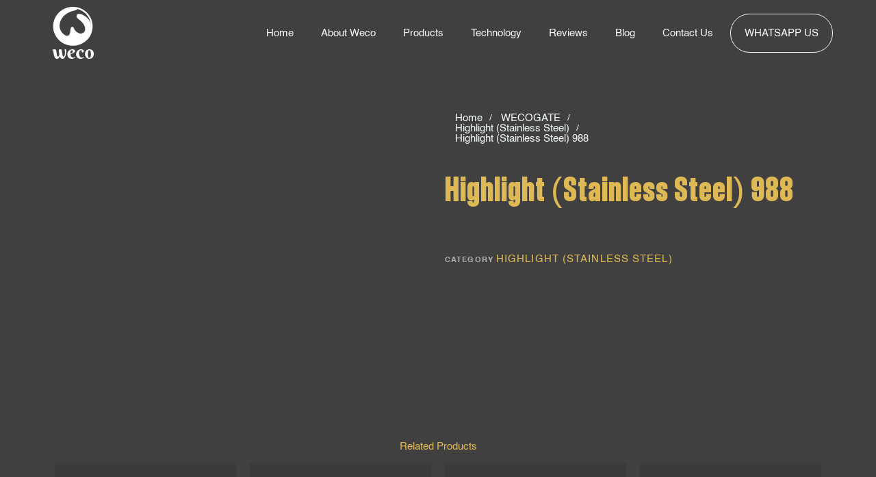

--- FILE ---
content_type: text/html; charset=UTF-8
request_url: https://wecogroup.com.my/product/stainless-012/
body_size: 30204
content:
<!DOCTYPE html><html lang="en-US"><head><script data-no-optimize="1">var litespeed_docref=sessionStorage.getItem("litespeed_docref");litespeed_docref&&(Object.defineProperty(document,"referrer",{get:function(){return litespeed_docref}}),sessionStorage.removeItem("litespeed_docref"));</script> <meta charset="UTF-8"><link data-optimized="2" rel="stylesheet" href="https://wecogroup.com.my/wp-content/litespeed/css/e54509fc77f62d3c965ba109261db08d.css?ver=040b0" /><meta name="viewport" content="width=device-width, initial-scale=1.0, viewport-fit=cover" /><meta name="mobile-web-app-capable" content="yes"><meta name="apple-mobile-web-app-capable" content="yes"><meta name="apple-mobile-web-app-title" content="Weco - Aluminium Gatemaker"><link rel="pingback" href="https://wecogroup.com.my/xmlrpc.php" /> <script type="litespeed/javascript">var WebFontConfig=WebFontConfig||{};WebFontConfig.active=function(){if(typeof(window.jQuery)!=='undefined'){jQuery(window).trigger('liquid_async_fonts_active')}};WebFontConfig.inactive=function(){if(typeof(window.jQuery)!=='undefined'){jQuery(window).trigger('liquid_async_fonts_inactive')}}</script> <meta name='robots' content='index, follow, max-image-preview:large, max-snippet:-1, max-video-preview:-1' /><style>img:is([sizes="auto" i], [sizes^="auto," i]) { contain-intrinsic-size: 3000px 1500px }</style><link rel=preload href="https://wecogroup.com.my/wp-content/uploads/2023/03/WEBMORES.woff2" as="font" type="font/woff2" crossorigin><link rel=preload href="https://wecogroup.com.my/wp-content/uploads/2023/03/WEBMORES.woff" as="font" type="font/woff" crossorigin><link rel=preload href="https://wecogroup.com.my/wp-content/uploads/2023/03/WEBMORES.woff" as="font" type="font/ttf" crossorigin><title>Highlight (Stainless Steel) 988 - Weco</title><link rel="canonical" href="https://wecogroup.com.my/product/stainless-012/" /><meta property="og:locale" content="en_US" /><meta property="og:type" content="article" /><meta property="og:title" content="Highlight (Stainless Steel) 988 - Weco" /><meta property="og:url" content="https://wecogroup.com.my/product/stainless-012/" /><meta property="og:site_name" content="Weco" /><meta property="article:modified_time" content="2025-10-17T07:31:42+00:00" /><meta property="og:image" content="https://wecogroup.com.my/wp-content/uploads/2023/12/IMG-20211101-WA0016.jpg" /><meta property="og:image:width" content="1280" /><meta property="og:image:height" content="960" /><meta property="og:image:type" content="image/jpeg" /><meta name="twitter:card" content="summary_large_image" /><meta name="twitter:label1" content="Est. reading time" /><meta name="twitter:data1" content="1 minute" /> <script type="application/ld+json" class="yoast-schema-graph">{"@context":"https://schema.org","@graph":[{"@type":"WebPage","@id":"https://wecogroup.com.my/product/stainless-012/","url":"https://wecogroup.com.my/product/stainless-012/","name":"Highlight (Stainless Steel) 988 - Weco","isPartOf":{"@id":"https://wecogroup.com.my/#website"},"primaryImageOfPage":{"@id":"https://wecogroup.com.my/product/stainless-012/#primaryimage"},"image":{"@id":"https://wecogroup.com.my/product/stainless-012/#primaryimage"},"thumbnailUrl":"https://wecogroup.com.my/wp-content/uploads/2023/12/IMG-20211101-WA0016.jpg","datePublished":"2023-12-31T04:54:12+00:00","dateModified":"2025-10-17T07:31:42+00:00","breadcrumb":{"@id":"https://wecogroup.com.my/product/stainless-012/#breadcrumb"},"inLanguage":"en-US","potentialAction":[{"@type":"ReadAction","target":["https://wecogroup.com.my/product/stainless-012/"]}]},{"@type":"ImageObject","inLanguage":"en-US","@id":"https://wecogroup.com.my/product/stainless-012/#primaryimage","url":"https://wecogroup.com.my/wp-content/uploads/2023/12/IMG-20211101-WA0016.jpg","contentUrl":"https://wecogroup.com.my/wp-content/uploads/2023/12/IMG-20211101-WA0016.jpg","width":1280,"height":960},{"@type":"BreadcrumbList","@id":"https://wecogroup.com.my/product/stainless-012/#breadcrumb","itemListElement":[{"@type":"ListItem","position":1,"name":"Home","item":"https://wecogroup.com.my/"},{"@type":"ListItem","position":2,"name":"SHOP","item":"https://wecogroup.com.my/?page_id=7"},{"@type":"ListItem","position":3,"name":"Highlight (Stainless Steel) 988"}]},{"@type":"WebSite","@id":"https://wecogroup.com.my/#website","url":"https://wecogroup.com.my/","name":"Weco","description":"Aluminium Gatemaker","potentialAction":[{"@type":"SearchAction","target":{"@type":"EntryPoint","urlTemplate":"https://wecogroup.com.my/?s={search_term_string}"},"query-input":"required name=search_term_string"}],"inLanguage":"en-US"}]}</script> <link rel="alternate" type="application/rss+xml" title="Weco &raquo; Feed" href="https://wecogroup.com.my/feed/" /><link rel="alternate" type="application/rss+xml" title="Weco &raquo; Comments Feed" href="https://wecogroup.com.my/comments/feed/" /><link rel="alternate" type="application/rss+xml" title="Weco &raquo; Highlight (Stainless Steel) 988 Comments Feed" href="https://wecogroup.com.my/product/stainless-012/feed/" /><link rel="preload" href="https://wecogroup.com.my/wp-content/themes/hub/assets/vendors/liquid-icon/lqd-essentials/fonts/lqd-essentials.woff2" as="font" type="font/woff2" crossorigin><style id='wp-block-library-theme-inline-css' type='text/css'>.wp-block-audio :where(figcaption){color:#555;font-size:13px;text-align:center}.is-dark-theme .wp-block-audio :where(figcaption){color:#ffffffa6}.wp-block-audio{margin:0 0 1em}.wp-block-code{border:1px solid #ccc;border-radius:4px;font-family:Menlo,Consolas,monaco,monospace;padding:.8em 1em}.wp-block-embed :where(figcaption){color:#555;font-size:13px;text-align:center}.is-dark-theme .wp-block-embed :where(figcaption){color:#ffffffa6}.wp-block-embed{margin:0 0 1em}.blocks-gallery-caption{color:#555;font-size:13px;text-align:center}.is-dark-theme .blocks-gallery-caption{color:#ffffffa6}:root :where(.wp-block-image figcaption){color:#555;font-size:13px;text-align:center}.is-dark-theme :root :where(.wp-block-image figcaption){color:#ffffffa6}.wp-block-image{margin:0 0 1em}.wp-block-pullquote{border-bottom:4px solid;border-top:4px solid;color:currentColor;margin-bottom:1.75em}.wp-block-pullquote cite,.wp-block-pullquote footer,.wp-block-pullquote__citation{color:currentColor;font-size:.8125em;font-style:normal;text-transform:uppercase}.wp-block-quote{border-left:.25em solid;margin:0 0 1.75em;padding-left:1em}.wp-block-quote cite,.wp-block-quote footer{color:currentColor;font-size:.8125em;font-style:normal;position:relative}.wp-block-quote:where(.has-text-align-right){border-left:none;border-right:.25em solid;padding-left:0;padding-right:1em}.wp-block-quote:where(.has-text-align-center){border:none;padding-left:0}.wp-block-quote.is-large,.wp-block-quote.is-style-large,.wp-block-quote:where(.is-style-plain){border:none}.wp-block-search .wp-block-search__label{font-weight:700}.wp-block-search__button{border:1px solid #ccc;padding:.375em .625em}:where(.wp-block-group.has-background){padding:1.25em 2.375em}.wp-block-separator.has-css-opacity{opacity:.4}.wp-block-separator{border:none;border-bottom:2px solid;margin-left:auto;margin-right:auto}.wp-block-separator.has-alpha-channel-opacity{opacity:1}.wp-block-separator:not(.is-style-wide):not(.is-style-dots){width:100px}.wp-block-separator.has-background:not(.is-style-dots){border-bottom:none;height:1px}.wp-block-separator.has-background:not(.is-style-wide):not(.is-style-dots){height:2px}.wp-block-table{margin:0 0 1em}.wp-block-table td,.wp-block-table th{word-break:normal}.wp-block-table :where(figcaption){color:#555;font-size:13px;text-align:center}.is-dark-theme .wp-block-table :where(figcaption){color:#ffffffa6}.wp-block-video :where(figcaption){color:#555;font-size:13px;text-align:center}.is-dark-theme .wp-block-video :where(figcaption){color:#ffffffa6}.wp-block-video{margin:0 0 1em}:root :where(.wp-block-template-part.has-background){margin-bottom:0;margin-top:0;padding:1.25em 2.375em}</style><style id='classic-theme-styles-inline-css' type='text/css'>/*! This file is auto-generated */
.wp-block-button__link{color:#fff;background-color:#32373c;border-radius:9999px;box-shadow:none;text-decoration:none;padding:calc(.667em + 2px) calc(1.333em + 2px);font-size:1.125em}.wp-block-file__button{background:#32373c;color:#fff;text-decoration:none}</style><style id='safe-svg-svg-icon-style-inline-css' type='text/css'>.safe-svg-cover{text-align:center}.safe-svg-cover .safe-svg-inside{display:inline-block;max-width:100%}.safe-svg-cover svg{height:100%;max-height:100%;max-width:100%;width:100%}</style><style id='global-styles-inline-css' type='text/css'>:root{--wp--preset--aspect-ratio--square: 1;--wp--preset--aspect-ratio--4-3: 4/3;--wp--preset--aspect-ratio--3-4: 3/4;--wp--preset--aspect-ratio--3-2: 3/2;--wp--preset--aspect-ratio--2-3: 2/3;--wp--preset--aspect-ratio--16-9: 16/9;--wp--preset--aspect-ratio--9-16: 9/16;--wp--preset--color--black: #000000;--wp--preset--color--cyan-bluish-gray: #abb8c3;--wp--preset--color--white: #ffffff;--wp--preset--color--pale-pink: #f78da7;--wp--preset--color--vivid-red: #cf2e2e;--wp--preset--color--luminous-vivid-orange: #ff6900;--wp--preset--color--luminous-vivid-amber: #fcb900;--wp--preset--color--light-green-cyan: #7bdcb5;--wp--preset--color--vivid-green-cyan: #00d084;--wp--preset--color--pale-cyan-blue: #8ed1fc;--wp--preset--color--vivid-cyan-blue: #0693e3;--wp--preset--color--vivid-purple: #9b51e0;--wp--preset--gradient--vivid-cyan-blue-to-vivid-purple: linear-gradient(135deg,rgba(6,147,227,1) 0%,rgb(155,81,224) 100%);--wp--preset--gradient--light-green-cyan-to-vivid-green-cyan: linear-gradient(135deg,rgb(122,220,180) 0%,rgb(0,208,130) 100%);--wp--preset--gradient--luminous-vivid-amber-to-luminous-vivid-orange: linear-gradient(135deg,rgba(252,185,0,1) 0%,rgba(255,105,0,1) 100%);--wp--preset--gradient--luminous-vivid-orange-to-vivid-red: linear-gradient(135deg,rgba(255,105,0,1) 0%,rgb(207,46,46) 100%);--wp--preset--gradient--very-light-gray-to-cyan-bluish-gray: linear-gradient(135deg,rgb(238,238,238) 0%,rgb(169,184,195) 100%);--wp--preset--gradient--cool-to-warm-spectrum: linear-gradient(135deg,rgb(74,234,220) 0%,rgb(151,120,209) 20%,rgb(207,42,186) 40%,rgb(238,44,130) 60%,rgb(251,105,98) 80%,rgb(254,248,76) 100%);--wp--preset--gradient--blush-light-purple: linear-gradient(135deg,rgb(255,206,236) 0%,rgb(152,150,240) 100%);--wp--preset--gradient--blush-bordeaux: linear-gradient(135deg,rgb(254,205,165) 0%,rgb(254,45,45) 50%,rgb(107,0,62) 100%);--wp--preset--gradient--luminous-dusk: linear-gradient(135deg,rgb(255,203,112) 0%,rgb(199,81,192) 50%,rgb(65,88,208) 100%);--wp--preset--gradient--pale-ocean: linear-gradient(135deg,rgb(255,245,203) 0%,rgb(182,227,212) 50%,rgb(51,167,181) 100%);--wp--preset--gradient--electric-grass: linear-gradient(135deg,rgb(202,248,128) 0%,rgb(113,206,126) 100%);--wp--preset--gradient--midnight: linear-gradient(135deg,rgb(2,3,129) 0%,rgb(40,116,252) 100%);--wp--preset--font-size--small: 13px;--wp--preset--font-size--medium: 20px;--wp--preset--font-size--large: 36px;--wp--preset--font-size--x-large: 42px;--wp--preset--spacing--20: 0.44rem;--wp--preset--spacing--30: 0.67rem;--wp--preset--spacing--40: 1rem;--wp--preset--spacing--50: 1.5rem;--wp--preset--spacing--60: 2.25rem;--wp--preset--spacing--70: 3.38rem;--wp--preset--spacing--80: 5.06rem;--wp--preset--shadow--natural: 6px 6px 9px rgba(0, 0, 0, 0.2);--wp--preset--shadow--deep: 12px 12px 50px rgba(0, 0, 0, 0.4);--wp--preset--shadow--sharp: 6px 6px 0px rgba(0, 0, 0, 0.2);--wp--preset--shadow--outlined: 6px 6px 0px -3px rgba(255, 255, 255, 1), 6px 6px rgba(0, 0, 0, 1);--wp--preset--shadow--crisp: 6px 6px 0px rgba(0, 0, 0, 1);}:where(.is-layout-flex){gap: 0.5em;}:where(.is-layout-grid){gap: 0.5em;}body .is-layout-flex{display: flex;}.is-layout-flex{flex-wrap: wrap;align-items: center;}.is-layout-flex > :is(*, div){margin: 0;}body .is-layout-grid{display: grid;}.is-layout-grid > :is(*, div){margin: 0;}:where(.wp-block-columns.is-layout-flex){gap: 2em;}:where(.wp-block-columns.is-layout-grid){gap: 2em;}:where(.wp-block-post-template.is-layout-flex){gap: 1.25em;}:where(.wp-block-post-template.is-layout-grid){gap: 1.25em;}.has-black-color{color: var(--wp--preset--color--black) !important;}.has-cyan-bluish-gray-color{color: var(--wp--preset--color--cyan-bluish-gray) !important;}.has-white-color{color: var(--wp--preset--color--white) !important;}.has-pale-pink-color{color: var(--wp--preset--color--pale-pink) !important;}.has-vivid-red-color{color: var(--wp--preset--color--vivid-red) !important;}.has-luminous-vivid-orange-color{color: var(--wp--preset--color--luminous-vivid-orange) !important;}.has-luminous-vivid-amber-color{color: var(--wp--preset--color--luminous-vivid-amber) !important;}.has-light-green-cyan-color{color: var(--wp--preset--color--light-green-cyan) !important;}.has-vivid-green-cyan-color{color: var(--wp--preset--color--vivid-green-cyan) !important;}.has-pale-cyan-blue-color{color: var(--wp--preset--color--pale-cyan-blue) !important;}.has-vivid-cyan-blue-color{color: var(--wp--preset--color--vivid-cyan-blue) !important;}.has-vivid-purple-color{color: var(--wp--preset--color--vivid-purple) !important;}.has-black-background-color{background-color: var(--wp--preset--color--black) !important;}.has-cyan-bluish-gray-background-color{background-color: var(--wp--preset--color--cyan-bluish-gray) !important;}.has-white-background-color{background-color: var(--wp--preset--color--white) !important;}.has-pale-pink-background-color{background-color: var(--wp--preset--color--pale-pink) !important;}.has-vivid-red-background-color{background-color: var(--wp--preset--color--vivid-red) !important;}.has-luminous-vivid-orange-background-color{background-color: var(--wp--preset--color--luminous-vivid-orange) !important;}.has-luminous-vivid-amber-background-color{background-color: var(--wp--preset--color--luminous-vivid-amber) !important;}.has-light-green-cyan-background-color{background-color: var(--wp--preset--color--light-green-cyan) !important;}.has-vivid-green-cyan-background-color{background-color: var(--wp--preset--color--vivid-green-cyan) !important;}.has-pale-cyan-blue-background-color{background-color: var(--wp--preset--color--pale-cyan-blue) !important;}.has-vivid-cyan-blue-background-color{background-color: var(--wp--preset--color--vivid-cyan-blue) !important;}.has-vivid-purple-background-color{background-color: var(--wp--preset--color--vivid-purple) !important;}.has-black-border-color{border-color: var(--wp--preset--color--black) !important;}.has-cyan-bluish-gray-border-color{border-color: var(--wp--preset--color--cyan-bluish-gray) !important;}.has-white-border-color{border-color: var(--wp--preset--color--white) !important;}.has-pale-pink-border-color{border-color: var(--wp--preset--color--pale-pink) !important;}.has-vivid-red-border-color{border-color: var(--wp--preset--color--vivid-red) !important;}.has-luminous-vivid-orange-border-color{border-color: var(--wp--preset--color--luminous-vivid-orange) !important;}.has-luminous-vivid-amber-border-color{border-color: var(--wp--preset--color--luminous-vivid-amber) !important;}.has-light-green-cyan-border-color{border-color: var(--wp--preset--color--light-green-cyan) !important;}.has-vivid-green-cyan-border-color{border-color: var(--wp--preset--color--vivid-green-cyan) !important;}.has-pale-cyan-blue-border-color{border-color: var(--wp--preset--color--pale-cyan-blue) !important;}.has-vivid-cyan-blue-border-color{border-color: var(--wp--preset--color--vivid-cyan-blue) !important;}.has-vivid-purple-border-color{border-color: var(--wp--preset--color--vivid-purple) !important;}.has-vivid-cyan-blue-to-vivid-purple-gradient-background{background: var(--wp--preset--gradient--vivid-cyan-blue-to-vivid-purple) !important;}.has-light-green-cyan-to-vivid-green-cyan-gradient-background{background: var(--wp--preset--gradient--light-green-cyan-to-vivid-green-cyan) !important;}.has-luminous-vivid-amber-to-luminous-vivid-orange-gradient-background{background: var(--wp--preset--gradient--luminous-vivid-amber-to-luminous-vivid-orange) !important;}.has-luminous-vivid-orange-to-vivid-red-gradient-background{background: var(--wp--preset--gradient--luminous-vivid-orange-to-vivid-red) !important;}.has-very-light-gray-to-cyan-bluish-gray-gradient-background{background: var(--wp--preset--gradient--very-light-gray-to-cyan-bluish-gray) !important;}.has-cool-to-warm-spectrum-gradient-background{background: var(--wp--preset--gradient--cool-to-warm-spectrum) !important;}.has-blush-light-purple-gradient-background{background: var(--wp--preset--gradient--blush-light-purple) !important;}.has-blush-bordeaux-gradient-background{background: var(--wp--preset--gradient--blush-bordeaux) !important;}.has-luminous-dusk-gradient-background{background: var(--wp--preset--gradient--luminous-dusk) !important;}.has-pale-ocean-gradient-background{background: var(--wp--preset--gradient--pale-ocean) !important;}.has-electric-grass-gradient-background{background: var(--wp--preset--gradient--electric-grass) !important;}.has-midnight-gradient-background{background: var(--wp--preset--gradient--midnight) !important;}.has-small-font-size{font-size: var(--wp--preset--font-size--small) !important;}.has-medium-font-size{font-size: var(--wp--preset--font-size--medium) !important;}.has-large-font-size{font-size: var(--wp--preset--font-size--large) !important;}.has-x-large-font-size{font-size: var(--wp--preset--font-size--x-large) !important;}
:where(.wp-block-post-template.is-layout-flex){gap: 1.25em;}:where(.wp-block-post-template.is-layout-grid){gap: 1.25em;}
:where(.wp-block-columns.is-layout-flex){gap: 2em;}:where(.wp-block-columns.is-layout-grid){gap: 2em;}
:root :where(.wp-block-pullquote){font-size: 1.5em;line-height: 1.6;}</style><style id='woocommerce-inline-inline-css' type='text/css'>.woocommerce form .form-row .required { visibility: visible; }</style><style id='elementor-frontend-inline-css' type='text/css'>.elementor-kit-5582{--e-global-color-primary:#DDB854;--e-global-color-secondary:#F2F8F7;--e-global-color-text:#F2F8F7;--e-global-color-accent:#F2F8F7;--e-global-color-9f25fc5:#404040;--e-global-color-4725a3f:#D4D4D47D;--e-global-typography-primary-font-family:"Söhne Schmal";--e-global-typography-primary-font-size:150px;--e-global-typography-primary-font-weight:100;--e-global-typography-primary-line-height:1em;--e-global-typography-secondary-font-family:"Söhne Schmal";--e-global-typography-secondary-font-size:70px;--e-global-typography-secondary-font-weight:100;--e-global-typography-secondary-line-height:1em;--e-global-typography-text-font-family:"Helvetica";--e-global-typography-text-font-size:15px;--e-global-typography-text-font-weight:400;--e-global-typography-text-line-height:1em;--e-global-typography-accent-font-family:"Roboto";--e-global-typography-accent-font-weight:500;}h1, .h1{color:var( --e-global-color-primary );font-size:52px;font-weight:600;line-height:1.2em;}h2, .h2{color:var( --e-global-color-primary );font-size:40px;font-weight:600;line-height:1.2em;}h3, .h3{color:var( --e-global-color-primary );font-size:32px;font-weight:600;line-height:1.2em;}h4, .h4{color:var( --e-global-color-primary );font-size:25px;font-weight:600;line-height:1.2em;}h5, .h5{color:var( --e-global-color-primary );font-size:21px;font-weight:600;line-height:1.2em;}h6, .h6{color:var( --e-global-color-primary );font-size:18px;font-weight:600;line-height:1.2em;}.elementor-kit-5582 .lqd-post-content,.elementor-kit-5582 .lqd-post-header .entry-excerpt{color:var( --e-global-color-secondary );font-family:var( --e-global-typography-text-font-family ), Sans-serif;font-size:var( --e-global-typography-text-font-size );font-weight:var( --e-global-typography-text-font-weight );line-height:var( --e-global-typography-text-line-height );}.elementor-kit-5582 a{color:var( --e-global-color-secondary );font-family:var( --e-global-typography-text-font-family ), Sans-serif;font-size:var( --e-global-typography-text-font-size );font-weight:var( --e-global-typography-text-font-weight );line-height:var( --e-global-typography-text-line-height );}.elementor-kit-5582 a:hover{color:var( --e-global-color-primary );font-family:var( --e-global-typography-text-font-family ), Sans-serif;font-size:var( --e-global-typography-text-font-size );font-weight:var( --e-global-typography-text-font-weight );line-height:var( --e-global-typography-text-line-height );}.page-scheme-dark{color:rgba(255, 255, 255, 0.8);}.page-scheme-dark h1, .page-scheme-dark .h1{color:#ffffff;}.page-scheme-dark h2, .page-scheme-dark .h2{color:#ffffff;}.page-scheme-dark h3, .page-scheme-dark .h3{color:#ffffff;}.page-scheme-dark h4, .page-scheme-dark .h4{color:#ffffff;}.page-scheme-dark h5, .page-scheme-dark .h5{color:#ffffff;}.page-scheme-dark h6, .page-scheme-dark .h6{color:#ffffff;}.elementor-kit-5582 button,.elementor-kit-5582 input[type="button"],.elementor-kit-5582 input[type="submit"],.elementor-kit-5582 .elementor-button{font-family:var( --e-global-typography-text-font-family ), Sans-serif;font-size:var( --e-global-typography-text-font-size );font-weight:var( --e-global-typography-text-font-weight );line-height:var( --e-global-typography-text-line-height );color:var( --e-global-color-secondary );border-radius:50px 50px 50px 50px;padding:1.7px 4px 1.7px 4px;}.elementor-kit-5582 button:hover,.elementor-kit-5582 button:focus,.elementor-kit-5582 input[type="button"]:hover,.elementor-kit-5582 input[type="button"]:focus,.elementor-kit-5582 input[type="submit"]:hover,.elementor-kit-5582 input[type="submit"]:focus,.elementor-kit-5582 .elementor-button:hover,.elementor-kit-5582 .elementor-button:focus{border-radius:50px 50px 50px 50px;}#lqd-site-content{background-color:var( --e-global-color-9f25fc5 );}.elementor-section.elementor-section-boxed > .elementor-container{max-width:1140px;}.e-con{--container-max-width:1140px;}.elementor-widget:not(:last-child){margin-block-end:20px;}.elementor-element{--widgets-spacing:20px 20px;}{}h1.entry-title{display:var(--page-title-display);}.elementor-kit-5582 e-page-transition{background-color:#FFBC7D;}@media(max-width:1024px){.elementor-kit-5582{--e-global-typography-primary-font-size:100px;--e-global-typography-secondary-font-size:50px;--e-global-typography-text-font-size:13px;}.elementor-kit-5582 .lqd-post-content,.elementor-kit-5582 .lqd-post-header .entry-excerpt{font-size:var( --e-global-typography-text-font-size );line-height:var( --e-global-typography-text-line-height );}.elementor-kit-5582 a{font-size:var( --e-global-typography-text-font-size );line-height:var( --e-global-typography-text-line-height );}.elementor-kit-5582 a:hover{font-size:var( --e-global-typography-text-font-size );line-height:var( --e-global-typography-text-line-height );}.elementor-kit-5582 button,.elementor-kit-5582 input[type="button"],.elementor-kit-5582 input[type="submit"],.elementor-kit-5582 .elementor-button{font-size:var( --e-global-typography-text-font-size );line-height:var( --e-global-typography-text-line-height );}.elementor-section.elementor-section-boxed > .elementor-container{max-width:1024px;}.e-con{--container-max-width:1024px;}}@media(max-width:767px){.elementor-kit-5582{--e-global-typography-primary-font-size:50px;--e-global-typography-secondary-font-size:30px;--e-global-typography-text-font-size:12px;}.elementor-kit-5582 .lqd-post-content,.elementor-kit-5582 .lqd-post-header .entry-excerpt{font-size:var( --e-global-typography-text-font-size );line-height:var( --e-global-typography-text-line-height );}.elementor-kit-5582 a{font-size:var( --e-global-typography-text-font-size );line-height:var( --e-global-typography-text-line-height );}.elementor-kit-5582 a:hover{font-size:var( --e-global-typography-text-font-size );line-height:var( --e-global-typography-text-line-height );}.elementor-kit-5582 button,.elementor-kit-5582 input[type="button"],.elementor-kit-5582 input[type="submit"],.elementor-kit-5582 .elementor-button{font-size:var( --e-global-typography-text-font-size );line-height:var( --e-global-typography-text-line-height );}.elementor-section.elementor-section-boxed > .elementor-container{max-width:767px;}.e-con{--container-max-width:767px;}}/* Start Custom Fonts CSS */@font-face {
	font-family: 'Söhne Schmal';
	font-style: normal;
	font-weight: normal;
	font-display: auto;
	src: url('https://wecogroup.com.my/wp-content/uploads/2023/03/TestSohneSchmal-Fett-1.eot');
	src: url('https://wecogroup.com.my/wp-content/uploads/2023/03/TestSohneSchmal-Fett-1.eot?#iefix') format('embedded-opentype'),
		url('https://wecogroup.com.my/wp-content/uploads/2023/03/TestSohneSchmal-Fett-1.woff2') format('woff2'),
		url('https://wecogroup.com.my/wp-content/uploads/2023/03/TestSohneSchmal-Fett-1.woff') format('woff'),
		url('https://wecogroup.com.my/wp-content/uploads/2023/03/TestSohneSchmal-Fett-2.ttf') format('truetype');
}
/* End Custom Fonts CSS */
/* Start Custom Fonts CSS */@font-face {
	font-family: 'Helvetica';
	font-style: normal;
	font-weight: normal;
	font-display: auto;
	src: url('https://wecogroup.com.my/wp-content/uploads/2023/03/Helvetica-1.eot');
	src: url('https://wecogroup.com.my/wp-content/uploads/2023/03/Helvetica-1.eot?#iefix') format('embedded-opentype'),
		url('https://wecogroup.com.my/wp-content/uploads/2023/03/Helvetica-1.woff2') format('woff2'),
		url('https://wecogroup.com.my/wp-content/uploads/2023/03/Helvetica-1.woff') format('woff'),
		url('https://wecogroup.com.my/wp-content/uploads/2023/03/Helvetica.ttf') format('truetype');
}
@font-face {
	font-family: 'Helvetica';
	font-style: normal;
	font-weight: bold;
	font-display: auto;
	src: url('https://wecogroup.com.my/wp-content/uploads/2023/03/Helvetica-Bold.eot');
	src: url('https://wecogroup.com.my/wp-content/uploads/2023/03/Helvetica-Bold.eot?#iefix') format('embedded-opentype'),
		url('https://wecogroup.com.my/wp-content/uploads/2023/03/Helvetica-Bold.woff2') format('woff2'),
		url('https://wecogroup.com.my/wp-content/uploads/2023/03/Helvetica-Bold.woff') format('woff'),
		url('https://wecogroup.com.my/wp-content/uploads/2023/03/Helvetica-Bold.ttf') format('truetype');
}
/* End Custom Fonts CSS */
.elementor-6762 .elementor-element.elementor-element-cba456a > .elementor-container > .elementor-column > .elementor-widget-wrap{align-content:center;align-items:center;}.elementor-6762 .elementor-element.elementor-element-cba456a{margin-top:0px;margin-bottom:0px;padding:10px 0px 10px 0px;z-index:99;}.elementor-6762 .elementor-element.elementor-element-759a6ff .elementor-menu-toggle{margin:0 auto;background-color:#19191900;}.elementor-6762 .elementor-element.elementor-element-759a6ff div.elementor-menu-toggle{color:var( --e-global-color-secondary );}.elementor-6762 .elementor-element.elementor-element-759a6ff div.elementor-menu-toggle svg{fill:var( --e-global-color-secondary );}.elementor-6762 .elementor-element.elementor-element-6b776c7{text-align:center;}.elementor-6762 .elementor-element.elementor-element-f26ff59 .btn{font-family:var( --e-global-typography-text-font-family ), Sans-serif;font-size:var( --e-global-typography-text-font-size );font-weight:var( --e-global-typography-text-font-weight );line-height:var( --e-global-typography-text-line-height );color:var( --e-global-color-secondary );fill:var( --e-global-color-secondary );background-color:#02010100;border-style:solid;border-width:1px 1px 1px 1px;border-color:var( --e-global-color-secondary );border-radius:50px 50px 50px 50px;--btn-pt:20px;--btn-pe:20px;--btn-pb:20px;--btn-ps:20px;padding:20px 20px 20px 20px;}.elementor-6762 .elementor-element.elementor-element-5126ffe > .elementor-container > .elementor-column > .elementor-widget-wrap{align-content:center;align-items:center;}.elementor-6762 .elementor-element.elementor-element-5126ffe{margin-top:0px;margin-bottom:0px;padding:10px 0px 10px 0px;z-index:99;}.elementor-6762 .elementor-element.elementor-element-e321658{text-align:center;}.elementor-6762 .elementor-element.elementor-element-fa28996 .elementor-menu-toggle{margin:0 auto;background-color:#19191900;}.elementor-6762 .elementor-element.elementor-element-fa28996 div.elementor-menu-toggle{color:var( --e-global-color-secondary );}.elementor-6762 .elementor-element.elementor-element-fa28996 div.elementor-menu-toggle svg{fill:var( --e-global-color-secondary );}.elementor-6762 .elementor-element.elementor-element-5f5493b > .elementor-container > .elementor-column > .elementor-widget-wrap{align-content:center;align-items:center;}.elementor-6762 .elementor-element.elementor-element-5f5493b{overflow:hidden;margin-top:0px;margin-bottom:0px;padding:10px 0px 10px 0px;z-index:1000;}.elementor-6762 .elementor-element.elementor-element-605cbb1{text-align:center;}.elementor-6762 .elementor-element.elementor-element-594b93f{z-index:999;}.elementor-6762 .elementor-element.elementor-element-49923db .elementor-menu-toggle{margin:0 auto;background-color:#19191900;}.elementor-6762 .elementor-element.elementor-element-49923db .elementor-nav-menu .elementor-item{font-family:var( --e-global-typography-text-font-family ), Sans-serif;font-size:var( --e-global-typography-text-font-size );font-weight:var( --e-global-typography-text-font-weight );line-height:var( --e-global-typography-text-line-height );}.elementor-6762 .elementor-element.elementor-element-49923db .elementor-nav-menu--main .elementor-item{color:var( --e-global-color-secondary );fill:var( --e-global-color-secondary );padding-left:20px;padding-right:20px;padding-top:22px;padding-bottom:22px;}.elementor-6762 .elementor-element.elementor-element-49923db .elementor-nav-menu--main .elementor-item:hover,
					.elementor-6762 .elementor-element.elementor-element-49923db .elementor-nav-menu--main .elementor-item.elementor-item-active,
					.elementor-6762 .elementor-element.elementor-element-49923db .elementor-nav-menu--main .elementor-item.highlighted,
					.elementor-6762 .elementor-element.elementor-element-49923db .elementor-nav-menu--main .elementor-item:focus{color:var( --e-global-color-primary );fill:var( --e-global-color-primary );}.elementor-6762 .elementor-element.elementor-element-49923db .elementor-nav-menu--main:not(.e--pointer-framed) .elementor-item:before,
					.elementor-6762 .elementor-element.elementor-element-49923db .elementor-nav-menu--main:not(.e--pointer-framed) .elementor-item:after{background-color:var( --e-global-color-primary );}.elementor-6762 .elementor-element.elementor-element-49923db .e--pointer-framed .elementor-item:before,
					.elementor-6762 .elementor-element.elementor-element-49923db .e--pointer-framed .elementor-item:after{border-color:var( --e-global-color-primary );}.elementor-6762 .elementor-element.elementor-element-49923db .elementor-nav-menu--main .elementor-item.elementor-item-active{color:var( --e-global-color-primary );}.elementor-6762 .elementor-element.elementor-element-49923db .elementor-nav-menu--main:not(.e--pointer-framed) .elementor-item.elementor-item-active:before,
					.elementor-6762 .elementor-element.elementor-element-49923db .elementor-nav-menu--main:not(.e--pointer-framed) .elementor-item.elementor-item-active:after{background-color:var( --e-global-color-primary );}.elementor-6762 .elementor-element.elementor-element-49923db .e--pointer-framed .elementor-item.elementor-item-active:before,
					.elementor-6762 .elementor-element.elementor-element-49923db .e--pointer-framed .elementor-item.elementor-item-active:after{border-color:var( --e-global-color-primary );}.elementor-6762 .elementor-element.elementor-element-49923db .e--pointer-framed .elementor-item:before{border-width:0px;}.elementor-6762 .elementor-element.elementor-element-49923db .e--pointer-framed.e--animation-draw .elementor-item:before{border-width:0 0 0px 0px;}.elementor-6762 .elementor-element.elementor-element-49923db .e--pointer-framed.e--animation-draw .elementor-item:after{border-width:0px 0px 0 0;}.elementor-6762 .elementor-element.elementor-element-49923db .e--pointer-framed.e--animation-corners .elementor-item:before{border-width:0px 0 0 0px;}.elementor-6762 .elementor-element.elementor-element-49923db .e--pointer-framed.e--animation-corners .elementor-item:after{border-width:0 0px 0px 0;}.elementor-6762 .elementor-element.elementor-element-49923db .e--pointer-underline .elementor-item:after,
					 .elementor-6762 .elementor-element.elementor-element-49923db .e--pointer-overline .elementor-item:before,
					 .elementor-6762 .elementor-element.elementor-element-49923db .e--pointer-double-line .elementor-item:before,
					 .elementor-6762 .elementor-element.elementor-element-49923db .e--pointer-double-line .elementor-item:after{height:0px;}.elementor-6762 .elementor-element.elementor-element-49923db .elementor-nav-menu--dropdown li:not(:last-child){border-style:solid;border-color:#FF2F2F;border-bottom-width:0px;}.elementor-6762 .elementor-element.elementor-element-49923db div.elementor-menu-toggle{color:var( --e-global-color-secondary );}.elementor-6762 .elementor-element.elementor-element-49923db div.elementor-menu-toggle svg{fill:var( --e-global-color-secondary );}.elementor-6762 .elementor-element.elementor-element-49923db{--nav-menu-icon-size:0px;z-index:1000;}.elementor-6762 .elementor-element.elementor-element-90c4d83 .btn{font-family:var( --e-global-typography-text-font-family ), Sans-serif;font-size:var( --e-global-typography-text-font-size );font-weight:var( --e-global-typography-text-font-weight );line-height:var( --e-global-typography-text-line-height );color:var( --e-global-color-secondary );fill:var( --e-global-color-secondary );background-color:#02010100;border-style:solid;border-width:1px 1px 1px 1px;border-color:var( --e-global-color-secondary );border-radius:50px 50px 50px 50px;--btn-pt:20px;--btn-pe:20px;--btn-pb:20px;--btn-ps:20px;padding:20px 20px 20px 20px;}@media(max-width:1024px) and (min-width:768px){.elementor-6762 .elementor-element.elementor-element-e144ea2{width:20%;}.elementor-6762 .elementor-element.elementor-element-9bce58d{width:60%;}.elementor-6762 .elementor-element.elementor-element-4f2f23b{width:20%;}.elementor-6762 .elementor-element.elementor-element-2bec4e2{width:20%;}.elementor-6762 .elementor-element.elementor-element-dcc6987{width:60%;}.elementor-6762 .elementor-element.elementor-element-1ca2c81{width:20%;}.elementor-6762 .elementor-element.elementor-element-594b93f{width:60%;}}@media(max-width:1024px){.elementor-6762 .elementor-element.elementor-element-cba456a{padding:10px 0px 10px 0px;}.elementor-bc-flex-widget .elementor-6762 .elementor-element.elementor-element-4f2f23b.elementor-column .elementor-widget-wrap{align-items:center;}.elementor-6762 .elementor-element.elementor-element-4f2f23b.elementor-column.elementor-element[data-element_type="column"] > .elementor-widget-wrap.elementor-element-populated{align-content:center;align-items:center;}.elementor-6762 .elementor-element.elementor-element-4f2f23b.elementor-column > .elementor-widget-wrap{justify-content:center;}.elementor-6762 .elementor-element.elementor-element-f26ff59 .btn{font-size:var( --e-global-typography-text-font-size );line-height:var( --e-global-typography-text-line-height );--btn-pt:15px;--btn-pe:15px;--btn-pb:15px;--btn-ps:15px;padding:15px 15px 15px 15px;}.elementor-6762 .elementor-element.elementor-element-5126ffe{padding:10px 0px 10px 0px;}.elementor-bc-flex-widget .elementor-6762 .elementor-element.elementor-element-2bec4e2.elementor-column .elementor-widget-wrap{align-items:center;}.elementor-6762 .elementor-element.elementor-element-2bec4e2.elementor-column.elementor-element[data-element_type="column"] > .elementor-widget-wrap.elementor-element-populated{align-content:center;align-items:center;}.elementor-6762 .elementor-element.elementor-element-2bec4e2.elementor-column > .elementor-widget-wrap{justify-content:center;}.elementor-6762 .elementor-element.elementor-element-5f5493b{padding:10px 0px 10px 0px;}.elementor-6762 .elementor-element.elementor-element-49923db .elementor-nav-menu .elementor-item{font-size:var( --e-global-typography-text-font-size );line-height:var( --e-global-typography-text-line-height );}.elementor-6762 .elementor-element.elementor-element-90c4d83 .btn{font-size:var( --e-global-typography-text-font-size );line-height:var( --e-global-typography-text-line-height );--btn-pt:15px;--btn-pe:15px;--btn-pb:15px;--btn-ps:15px;padding:15px 15px 15px 15px;}}@media(max-width:767px){.elementor-6762 .elementor-element.elementor-element-cba456a{padding:10px 0px 10px 0px;}.elementor-6762 .elementor-element.elementor-element-e144ea2{width:35%;}.elementor-6762 .elementor-element.elementor-element-759a6ff .elementor-nav-menu--dropdown a{padding-left:0px;padding-right:0px;padding-top:10px;padding-bottom:10px;}.elementor-6762 .elementor-element.elementor-element-759a6ff .elementor-nav-menu--main > .elementor-nav-menu > li > .elementor-nav-menu--dropdown, .elementor-6762 .elementor-element.elementor-element-759a6ff .elementor-nav-menu__container.elementor-nav-menu--dropdown{margin-top:35px !important;}.elementor-6762 .elementor-element.elementor-element-9bce58d{width:30%;}.elementor-6762 .elementor-element.elementor-element-9bce58d.elementor-column > .elementor-widget-wrap{justify-content:center;}.elementor-6762 .elementor-element.elementor-element-6b776c7{text-align:center;width:auto;max-width:auto;}.elementor-6762 .elementor-element.elementor-element-6b776c7 img{max-width:100%;}.elementor-6762 .elementor-element.elementor-element-6b776c7 > .elementor-widget-container{margin:0px 0px 0px 0px;}.elementor-6762 .elementor-element.elementor-element-4f2f23b{width:35%;}.elementor-6762 .elementor-element.elementor-element-f26ff59 .btn{font-size:var( --e-global-typography-text-font-size );line-height:var( --e-global-typography-text-line-height );}.elementor-6762 .elementor-element.elementor-element-5126ffe{padding:10px 0px 10px 0px;}.elementor-6762 .elementor-element.elementor-element-2bec4e2{width:20%;}.elementor-6762 .elementor-element.elementor-element-dcc6987{width:60%;}.elementor-6762 .elementor-element.elementor-element-dcc6987.elementor-column > .elementor-widget-wrap{justify-content:center;}.elementor-6762 .elementor-element.elementor-element-e321658{text-align:center;width:auto;max-width:auto;}.elementor-6762 .elementor-element.elementor-element-e321658 img{max-width:100%;}.elementor-6762 .elementor-element.elementor-element-e321658 > .elementor-widget-container{margin:0px 0px 0px 0px;}.elementor-6762 .elementor-element.elementor-element-1ca2c81{width:20%;}.elementor-bc-flex-widget .elementor-6762 .elementor-element.elementor-element-1ca2c81.elementor-column .elementor-widget-wrap{align-items:center;}.elementor-6762 .elementor-element.elementor-element-1ca2c81.elementor-column.elementor-element[data-element_type="column"] > .elementor-widget-wrap.elementor-element-populated{align-content:center;align-items:center;}.elementor-6762 .elementor-element.elementor-element-1ca2c81.elementor-column > .elementor-widget-wrap{justify-content:center;}.elementor-6762 .elementor-element.elementor-element-fa28996 .elementor-nav-menu--dropdown a{padding-top:10px;padding-bottom:10px;}.elementor-6762 .elementor-element.elementor-element-fa28996 .elementor-nav-menu--main > .elementor-nav-menu > li > .elementor-nav-menu--dropdown, .elementor-6762 .elementor-element.elementor-element-fa28996 .elementor-nav-menu__container.elementor-nav-menu--dropdown{margin-top:35px !important;}.elementor-6762 .elementor-element.elementor-element-fa28996 > .elementor-widget-container{padding:0px 0px 0px 0px;}.elementor-6762 .elementor-element.elementor-element-5f5493b{padding:10px 0px 10px 0px;}.elementor-6762 .elementor-element.elementor-element-8f056b4{width:80%;}.elementor-6762 .elementor-element.elementor-element-605cbb1{text-align:center;}.elementor-6762 .elementor-element.elementor-element-605cbb1 > .elementor-widget-container{margin:0px 70px 0px 0px;}.elementor-6762 .elementor-element.elementor-element-594b93f{width:20%;}.elementor-6762 .elementor-element.elementor-element-49923db .elementor-nav-menu .elementor-item{font-size:var( --e-global-typography-text-font-size );line-height:var( --e-global-typography-text-line-height );}.elementor-6762 .elementor-element.elementor-element-49923db .elementor-nav-menu--dropdown a{padding-left:0px;padding-right:0px;padding-top:10px;padding-bottom:10px;}.elementor-6762 .elementor-element.elementor-element-49923db .elementor-nav-menu--main > .elementor-nav-menu > li > .elementor-nav-menu--dropdown, .elementor-6762 .elementor-element.elementor-element-49923db .elementor-nav-menu__container.elementor-nav-menu--dropdown{margin-top:35px !important;}.elementor-6762 .elementor-element.elementor-element-90c4d83 .btn{font-size:var( --e-global-typography-text-font-size );line-height:var( --e-global-typography-text-line-height );}}/* Start custom CSS for nav-menu, class: .elementor-element-49923db */.elementor-6762 .elementor-element.elementor-element-49923db nav ul li {
    position: relative;
    left: -5px
}

.elementor-6762 .elementor-element.elementor-element-49923db nav ul li a + .sub-menu {
    display: none !important;
    flex-direction: column; 
    position: absolute;
    top: 100%; 
    width: 130px;
    transition: all 0.3s ease;
    z-index: 1000; 
}

.elementor-6762 .elementor-element.elementor-element-49923db nav ul li a:hover + .sub-menu,
.elementor-6762 .elementor-element.elementor-element-49923db nav ul li .sub-menu:hover {
    display: flex !important;
    width: 130px; 
}/* End custom CSS */
/* Start custom CSS for section, class: .elementor-element-5f5493b */.elementor-6762 .elementor-element.elementor-element-5f5493b {
    z-index: 9999;
    overflow: visible;
}/* End custom CSS */
.elementor-6805 .elementor-element.elementor-element-92217ce > .elementor-container{min-height:400px;}.elementor-6805 .elementor-element.elementor-element-92217ce{overflow:hidden;transition:background 0.3s, border 0.3s, border-radius 0.3s, box-shadow 0.3s;padding:170px 0px 60px 0px;}.elementor-6805 .elementor-element.elementor-element-92217ce:not(.elementor-motion-effects-element-type-background), .elementor-6805 .elementor-element.elementor-element-92217ce > .elementor-motion-effects-container > .elementor-motion-effects-layer{background-image:url("https://wecogroup.com.my/wp-content/uploads/2023/03/Vector-Line.svg");background-position:center center;background-repeat:no-repeat;background-size:contain;}.elementor-6805 .elementor-element.elementor-element-92217ce > .elementor-background-overlay{transition:background 0.3s, border-radius 0.3s, opacity 0.3s;}.elementor-6805 .elementor-element.elementor-element-4b6ce9d{text-align:center;}.elementor-6805 .elementor-element.elementor-element-4b6ce9d .elementor-heading-title{color:var( --e-global-color-primary );font-family:var( --e-global-typography-primary-font-family ), Sans-serif;font-size:var( --e-global-typography-primary-font-size );font-weight:var( --e-global-typography-primary-font-weight );line-height:var( --e-global-typography-primary-line-height );}.elementor-6805 .elementor-element.elementor-element-4b6ce9d > .elementor-widget-container{margin:-144px 0px 0px 0px;padding:0px 0px 0px 0px;}.elementor-6805 .elementor-element.elementor-element-0ada801{text-align:center;color:var( --e-global-color-secondary );font-family:var( --e-global-typography-text-font-family ), Sans-serif;font-size:var( --e-global-typography-text-font-size );font-weight:var( --e-global-typography-text-font-weight );line-height:var( --e-global-typography-text-line-height );}.elementor-6805 .elementor-element.elementor-element-0ada801 > .elementor-widget-container{margin:0px 0px 0px 0px;padding:0vw 20vw 0vw 20vw;}.elementor-6805 .elementor-element.elementor-element-5813ff6 .btn{font-family:var( --e-global-typography-text-font-family ), Sans-serif;font-size:var( --e-global-typography-text-font-size );font-weight:var( --e-global-typography-text-font-weight );line-height:var( --e-global-typography-text-line-height );color:var( --e-global-color-secondary );fill:var( --e-global-color-secondary );background-color:#02010100;border-style:solid;border-width:1px 1px 1px 1px;border-color:var( --e-global-color-secondary );border-radius:50px 50px 50px 50px;--btn-pt:20px;--btn-pe:20px;--btn-pb:20px;--btn-ps:20px;padding:20px 20px 20px 20px;}.elementor-6805 .elementor-element.elementor-element-5813ff6 .btn:hover, .elementor-6805 .elementor-element.elementor-element-5813ff6 .btn:focus{border-style:solid;border-width:1px 1px 1px 1px;border-color:var( --e-global-color-accent );}.elementor-6805 .elementor-element.elementor-element-5813ff6 > .elementor-widget-container{margin:-18px 0px 0px 0px;}.elementor-6805 .elementor-element.elementor-element-c1c2ceb a{color:var( --e-global-color-text );}.elementor-6805 .elementor-element.elementor-element-c1c2ceb{margin-top:0px;margin-bottom:0px;padding:0px 0px 0px 0px;}.elementor-6805 .elementor-element.elementor-element-9014f77 > .elementor-element-populated{padding:0px 150px 0px 0200px;}.elementor-6805 .elementor-element.elementor-element-fe45d4b{text-align:center;color:var( --e-global-color-primary );font-family:var( --e-global-typography-text-font-family ), Sans-serif;font-size:var( --e-global-typography-text-font-size );font-weight:var( --e-global-typography-text-font-weight );line-height:var( --e-global-typography-text-line-height );}.elementor-6805 .elementor-element.elementor-element-fe45d4b > .elementor-widget-container{margin:0px 0px -40px 0px;}.elementor-6805 .elementor-element.elementor-element-78e7d16{text-align:center;color:var( --e-global-color-secondary );font-family:var( --e-global-typography-text-font-family ), Sans-serif;font-size:var( --e-global-typography-text-font-size );font-weight:var( --e-global-typography-text-font-weight );line-height:var( --e-global-typography-text-line-height );}.elementor-6805 .elementor-element.elementor-element-78e7d16 > .elementor-widget-container{margin:5px 0px 31px 0px;}.elementor-6805 .elementor-element.elementor-element-318194c > .elementor-element-populated{padding:0px 0200px 0px 0150px;}.elementor-6805 .elementor-element.elementor-element-5308a06{text-align:center;color:var( --e-global-color-primary );font-family:var( --e-global-typography-text-font-family ), Sans-serif;font-size:var( --e-global-typography-text-font-size );font-weight:var( --e-global-typography-text-font-weight );line-height:var( --e-global-typography-text-line-height );}.elementor-6805 .elementor-element.elementor-element-5308a06 > .elementor-widget-container{margin:0px 0px -38px 0px;padding:0px 0px -19px 0px;}.elementor-6805 .elementor-element.elementor-element-a1f4320{text-align:center;color:var( --e-global-color-secondary );font-family:var( --e-global-typography-text-font-family ), Sans-serif;font-size:var( --e-global-typography-text-font-size );font-weight:var( --e-global-typography-text-font-weight );line-height:var( --e-global-typography-text-line-height );}.elementor-6805 .elementor-element.elementor-element-a1f4320 > .elementor-widget-container{margin:8px 0px 25px 0px;}.elementor-6805 .elementor-element.elementor-element-f00f29d{text-align:center;}.elementor-6805 .elementor-element.elementor-element-4b98155{overflow:hidden;margin-top:0px;margin-bottom:0px;padding:50px 80px 80px 80px;}.elementor-6805 .elementor-element.elementor-element-f2b83cb{columns:1;column-gap:0px;text-align:left;color:var( --e-global-color-secondary );font-family:"Helvetica", Sans-serif;font-size:17px;font-weight:400;line-height:1em;letter-spacing:1px;}.elementor-6805 .elementor-element.elementor-element-f2b83cb > .elementor-widget-container{margin:0px 0px 40px 0px;padding:0px 100px 0px 0px;}.elementor-6805 .elementor-element.elementor-element-0971f6a{overflow:hidden;}.elementor-6805 .elementor-element.elementor-element-1b5ccb7 > .elementor-element-populated{margin:0px 0px 0px 0px;--e-column-margin-right:0px;--e-column-margin-left:0px;padding:0px 0px 0px 0px;}.elementor-6805 .elementor-element.elementor-element-4645dba{text-align:left;color:var( --e-global-color-primary );font-family:"Helvetica", Sans-serif;font-size:17px;font-weight:400;line-height:1em;}.elementor-6805 .elementor-element.elementor-element-4645dba > .elementor-widget-container{margin:0px 0px 0px 5px;}.elementor-6805 .elementor-element.elementor-element-42054e2 .premium-bullet-list-content{overflow:visible;}.elementor-6805 .elementor-element.elementor-element-42054e2  .premium-bullet-list-box {flex-direction:column;}.elementor-6805 .elementor-element.elementor-element-42054e2 .premium-bullet-list-content , .elementor-6805 .elementor-element.elementor-element-42054e2 .premium-bullet-list-box {justify-content:flex-start;}.elementor-6805 .elementor-element.elementor-element-42054e2 .premium-bullet-list-divider , .elementor-6805 .elementor-element.elementor-element-42054e2 .premium-bullet-list-wrapper-top {align-self:flex-start;}.elementor-6805 .elementor-element.elementor-element-42054e2 .premium-bullet-list-text{display:flex;flex-direction:row;order:5;}.elementor-6805 .elementor-element.elementor-element-42054e2 .premium-bullet-list-wrapper{align-self:center;}.elementor-6805 .elementor-element.elementor-element-42054e2 .premium-bullet-list-badge{order:8;}.elementor-6805 .elementor-element.elementor-element-42054e2 .premium-bullet-list-content {border-radius:0px 0px 0px 0px;} .elementor-6805 .elementor-element.elementor-element-42054e2 .premium-bullet-list-text span {font-family:var( --e-global-typography-text-font-family ), Sans-serif;font-size:var( --e-global-typography-text-font-size );font-weight:var( --e-global-typography-text-font-weight );line-height:var( --e-global-typography-text-line-height );} .elementor-6805 .elementor-element.elementor-element-42054e2  .premium-bullet-list-text span{color:var( --e-global-color-secondary );} .elementor-6805 .elementor-element.elementor-element-42054e2 .premium-bullet-list-blur:hover .premium-bullet-list-text span{text-shadow:var( --e-global-color-secondary );}.elementor-6805 .elementor-element.elementor-element-42054e2 .premium-bullet-list-content:hover .premium-bullet-list-text span{color:var( --e-global-color-primary );}.elementor-6805 .elementor-element.elementor-element-42054e2 .premium-bullet-list-blur .premium-bullet-list-content:hover .premium-bullet-list-text span{text-shadow:var( --e-global-color-primary );color:var( --e-global-color-primary );}.elementor-6805 .elementor-element.elementor-element-42054e2 .premium-bullet-list-text {margin:0px 0px 5px 0px;}.elementor-6805 .elementor-element.elementor-element-42054e2 .premium-bullet-list-badge span{color:#fff;background-color:#6ec1e4;}.elementor-6805 .elementor-element.elementor-element-42054e2 .premium-bullet-list-badge span {border-radius:2px 2px 2px 2px;padding:2px 5px 2px 5px;}.elementor-6805 .elementor-element.elementor-element-42054e2 .premium-bullet-list-badge {margin:0px 0px 0px 5px;}.elementor-6805 .elementor-element.elementor-element-42054e2 > .elementor-widget-container{margin:0px 0px 0px 0px;padding:0px 0px 0px 0px;}.elementor-6805 .elementor-element.elementor-element-c5497e1{text-align:left;color:var( --e-global-color-primary );font-family:"Helvetica", Sans-serif;font-size:17px;font-weight:400;line-height:1em;}.elementor-6805 .elementor-element.elementor-element-c5497e1 > .elementor-widget-container{margin:0px 0px 0px 5px;}.elementor-6805 .elementor-element.elementor-element-ecf2513 .premium-bullet-list-content{overflow:visible;}.elementor-6805 .elementor-element.elementor-element-ecf2513  .premium-bullet-list-box {flex-direction:column;}.elementor-6805 .elementor-element.elementor-element-ecf2513 .premium-bullet-list-content , .elementor-6805 .elementor-element.elementor-element-ecf2513 .premium-bullet-list-box {justify-content:flex-start;}.elementor-6805 .elementor-element.elementor-element-ecf2513 .premium-bullet-list-divider , .elementor-6805 .elementor-element.elementor-element-ecf2513 .premium-bullet-list-wrapper-top {align-self:flex-start;}.elementor-6805 .elementor-element.elementor-element-ecf2513 .premium-bullet-list-text{display:flex;flex-direction:row;order:5;}.elementor-6805 .elementor-element.elementor-element-ecf2513 .premium-bullet-list-wrapper{align-self:center;}.elementor-6805 .elementor-element.elementor-element-ecf2513 .premium-bullet-list-badge{order:8;}.elementor-6805 .elementor-element.elementor-element-ecf2513 .premium-bullet-list-content {border-radius:0px 0px 0px 0px;} .elementor-6805 .elementor-element.elementor-element-ecf2513 .premium-bullet-list-text span {font-family:var( --e-global-typography-text-font-family ), Sans-serif;font-size:var( --e-global-typography-text-font-size );font-weight:var( --e-global-typography-text-font-weight );line-height:var( --e-global-typography-text-line-height );} .elementor-6805 .elementor-element.elementor-element-ecf2513  .premium-bullet-list-text span{color:var( --e-global-color-secondary );} .elementor-6805 .elementor-element.elementor-element-ecf2513 .premium-bullet-list-blur:hover .premium-bullet-list-text span{text-shadow:var( --e-global-color-secondary );}.elementor-6805 .elementor-element.elementor-element-ecf2513 .premium-bullet-list-content:hover .premium-bullet-list-text span{color:var( --e-global-color-primary );}.elementor-6805 .elementor-element.elementor-element-ecf2513 .premium-bullet-list-blur .premium-bullet-list-content:hover .premium-bullet-list-text span{text-shadow:var( --e-global-color-primary );color:var( --e-global-color-primary );}.elementor-6805 .elementor-element.elementor-element-ecf2513 .premium-bullet-list-text {margin:0px 0px 5px 0px;}.elementor-6805 .elementor-element.elementor-element-ecf2513 .premium-bullet-list-badge span{color:#fff;background-color:#6ec1e4;}.elementor-6805 .elementor-element.elementor-element-ecf2513 .premium-bullet-list-badge span {border-radius:2px 2px 2px 2px;padding:2px 5px 2px 5px;}.elementor-6805 .elementor-element.elementor-element-ecf2513 .premium-bullet-list-badge {margin:0px 0px 0px 5px;}.elementor-6805 .elementor-element.elementor-element-ecf2513 > .elementor-widget-container{margin:0px 0px 0px 0px;padding:0px 0px 0px 0px;}.elementor-6805 .elementor-element.elementor-element-d836de9{text-align:left;color:var( --e-global-color-primary );font-family:"Helvetica", Sans-serif;font-size:17px;font-weight:400;line-height:1em;}.elementor-6805 .elementor-element.elementor-element-d836de9 > .elementor-widget-container{margin:0px 0px 0px 5px;}.elementor-6805 .elementor-element.elementor-element-3d455b2 .premium-bullet-list-content{overflow:visible;}.elementor-6805 .elementor-element.elementor-element-3d455b2  .premium-bullet-list-box {flex-direction:column;}.elementor-6805 .elementor-element.elementor-element-3d455b2 .premium-bullet-list-content , .elementor-6805 .elementor-element.elementor-element-3d455b2 .premium-bullet-list-box {justify-content:flex-start;}.elementor-6805 .elementor-element.elementor-element-3d455b2 .premium-bullet-list-divider , .elementor-6805 .elementor-element.elementor-element-3d455b2 .premium-bullet-list-wrapper-top {align-self:flex-start;}.elementor-6805 .elementor-element.elementor-element-3d455b2 .premium-bullet-list-text{display:flex;flex-direction:row;order:5;}.elementor-6805 .elementor-element.elementor-element-3d455b2 .premium-bullet-list-wrapper{align-self:center;}.elementor-6805 .elementor-element.elementor-element-3d455b2 .premium-bullet-list-badge{order:8;}.elementor-6805 .elementor-element.elementor-element-3d455b2 .premium-bullet-list-content {border-radius:0px 0px 0px 0px;} .elementor-6805 .elementor-element.elementor-element-3d455b2 .premium-bullet-list-text span {font-family:var( --e-global-typography-text-font-family ), Sans-serif;font-size:var( --e-global-typography-text-font-size );font-weight:var( --e-global-typography-text-font-weight );line-height:var( --e-global-typography-text-line-height );} .elementor-6805 .elementor-element.elementor-element-3d455b2  .premium-bullet-list-text span{color:var( --e-global-color-secondary );} .elementor-6805 .elementor-element.elementor-element-3d455b2 .premium-bullet-list-blur:hover .premium-bullet-list-text span{text-shadow:var( --e-global-color-secondary );}.elementor-6805 .elementor-element.elementor-element-3d455b2 .premium-bullet-list-content:hover .premium-bullet-list-text span{color:var( --e-global-color-primary );}.elementor-6805 .elementor-element.elementor-element-3d455b2 .premium-bullet-list-blur .premium-bullet-list-content:hover .premium-bullet-list-text span{text-shadow:var( --e-global-color-primary );color:var( --e-global-color-primary );}.elementor-6805 .elementor-element.elementor-element-3d455b2 .premium-bullet-list-text {margin:0px 0px 5px 0px;}.elementor-6805 .elementor-element.elementor-element-3d455b2 .premium-bullet-list-badge span{color:#fff;background-color:#6ec1e4;}.elementor-6805 .elementor-element.elementor-element-3d455b2 .premium-bullet-list-badge span {border-radius:2px 2px 2px 2px;padding:2px 5px 2px 5px;}.elementor-6805 .elementor-element.elementor-element-3d455b2 .premium-bullet-list-badge {margin:0px 0px 0px 5px;}.elementor-6805 .elementor-element.elementor-element-3d455b2 > .elementor-widget-container{margin:0px 0px 0px 0px;padding:0px 0px 0px 0px;}.elementor-6805 .elementor-element.elementor-element-3273c6d{overflow:hidden;}.elementor-6805 .elementor-element.elementor-element-bc800bd > .elementor-element-populated{margin:0px 0px 0px 0px;--e-column-margin-right:0px;--e-column-margin-left:0px;padding:0px 0px 0px 0px;}.elementor-6805 .elementor-element.elementor-element-0fcf090{text-align:left;color:var( --e-global-color-primary );font-family:"Helvetica", Sans-serif;font-size:17px;font-weight:400;line-height:1em;}.elementor-6805 .elementor-element.elementor-element-0fcf090 > .elementor-widget-container{margin:0px 0px 0px 5px;}.elementor-6805 .elementor-element.elementor-element-d31680c .premium-bullet-list-content{overflow:visible;}.elementor-6805 .elementor-element.elementor-element-d31680c  .premium-bullet-list-box {flex-direction:column;}.elementor-6805 .elementor-element.elementor-element-d31680c .premium-bullet-list-content , .elementor-6805 .elementor-element.elementor-element-d31680c .premium-bullet-list-box {justify-content:flex-start;}.elementor-6805 .elementor-element.elementor-element-d31680c .premium-bullet-list-divider , .elementor-6805 .elementor-element.elementor-element-d31680c .premium-bullet-list-wrapper-top {align-self:flex-start;}.elementor-6805 .elementor-element.elementor-element-d31680c .premium-bullet-list-text{display:flex;flex-direction:row;order:5;}.elementor-6805 .elementor-element.elementor-element-d31680c .premium-bullet-list-wrapper{align-self:center;}.elementor-6805 .elementor-element.elementor-element-d31680c .premium-bullet-list-badge{order:8;}.elementor-6805 .elementor-element.elementor-element-d31680c .premium-bullet-list-content {border-radius:0px 0px 0px 0px;} .elementor-6805 .elementor-element.elementor-element-d31680c .premium-bullet-list-text span {font-family:var( --e-global-typography-text-font-family ), Sans-serif;font-size:var( --e-global-typography-text-font-size );font-weight:var( --e-global-typography-text-font-weight );line-height:var( --e-global-typography-text-line-height );} .elementor-6805 .elementor-element.elementor-element-d31680c  .premium-bullet-list-text span{color:var( --e-global-color-secondary );} .elementor-6805 .elementor-element.elementor-element-d31680c .premium-bullet-list-blur:hover .premium-bullet-list-text span{text-shadow:var( --e-global-color-secondary );}.elementor-6805 .elementor-element.elementor-element-d31680c .premium-bullet-list-content:hover .premium-bullet-list-text span{color:var( --e-global-color-primary );}.elementor-6805 .elementor-element.elementor-element-d31680c .premium-bullet-list-blur .premium-bullet-list-content:hover .premium-bullet-list-text span{text-shadow:var( --e-global-color-primary );color:var( --e-global-color-primary );}.elementor-6805 .elementor-element.elementor-element-d31680c .premium-bullet-list-text {margin:0px 0px 5px 0px;}.elementor-6805 .elementor-element.elementor-element-d31680c .premium-bullet-list-badge span{color:#fff;background-color:#6ec1e4;}.elementor-6805 .elementor-element.elementor-element-d31680c .premium-bullet-list-badge span {border-radius:2px 2px 2px 2px;padding:2px 5px 2px 5px;}.elementor-6805 .elementor-element.elementor-element-d31680c .premium-bullet-list-badge {margin:0px 0px 0px 5px;}.elementor-6805 .elementor-element.elementor-element-d31680c > .elementor-widget-container{margin:0px 0px 0px 0px;padding:0px 0px 0px 0px;}.elementor-6805 .elementor-element.elementor-element-8ace20d{text-align:left;color:var( --e-global-color-primary );font-family:"Helvetica", Sans-serif;font-size:17px;font-weight:400;line-height:1em;}.elementor-6805 .elementor-element.elementor-element-8ace20d > .elementor-widget-container{margin:0px 0px 0px 5px;}.elementor-6805 .elementor-element.elementor-element-d231b6d .premium-bullet-list-content{overflow:visible;}.elementor-6805 .elementor-element.elementor-element-d231b6d  .premium-bullet-list-box {flex-direction:column;}.elementor-6805 .elementor-element.elementor-element-d231b6d .premium-bullet-list-content , .elementor-6805 .elementor-element.elementor-element-d231b6d .premium-bullet-list-box {justify-content:flex-start;}.elementor-6805 .elementor-element.elementor-element-d231b6d .premium-bullet-list-divider , .elementor-6805 .elementor-element.elementor-element-d231b6d .premium-bullet-list-wrapper-top {align-self:flex-start;}.elementor-6805 .elementor-element.elementor-element-d231b6d .premium-bullet-list-text{display:flex;flex-direction:row;order:5;}.elementor-6805 .elementor-element.elementor-element-d231b6d .premium-bullet-list-wrapper{align-self:center;}.elementor-6805 .elementor-element.elementor-element-d231b6d .premium-bullet-list-badge{order:8;}.elementor-6805 .elementor-element.elementor-element-d231b6d .premium-bullet-list-content {border-radius:0px 0px 0px 0px;} .elementor-6805 .elementor-element.elementor-element-d231b6d .premium-bullet-list-text span {font-family:var( --e-global-typography-text-font-family ), Sans-serif;font-size:var( --e-global-typography-text-font-size );font-weight:var( --e-global-typography-text-font-weight );line-height:var( --e-global-typography-text-line-height );} .elementor-6805 .elementor-element.elementor-element-d231b6d  .premium-bullet-list-text span{color:var( --e-global-color-secondary );} .elementor-6805 .elementor-element.elementor-element-d231b6d .premium-bullet-list-blur:hover .premium-bullet-list-text span{text-shadow:var( --e-global-color-secondary );}.elementor-6805 .elementor-element.elementor-element-d231b6d .premium-bullet-list-content:hover .premium-bullet-list-text span{color:var( --e-global-color-primary );}.elementor-6805 .elementor-element.elementor-element-d231b6d .premium-bullet-list-blur .premium-bullet-list-content:hover .premium-bullet-list-text span{text-shadow:var( --e-global-color-primary );color:var( --e-global-color-primary );}.elementor-6805 .elementor-element.elementor-element-d231b6d .premium-bullet-list-text {margin:0px 0px 5px 0px;}.elementor-6805 .elementor-element.elementor-element-d231b6d .premium-bullet-list-badge span{color:#fff;background-color:#6ec1e4;}.elementor-6805 .elementor-element.elementor-element-d231b6d .premium-bullet-list-badge span {border-radius:2px 2px 2px 2px;padding:2px 5px 2px 5px;}.elementor-6805 .elementor-element.elementor-element-d231b6d .premium-bullet-list-badge {margin:0px 0px 0px 5px;}.elementor-6805 .elementor-element.elementor-element-d231b6d > .elementor-widget-container{margin:0px 0px 0px 0px;padding:0px 0px 0px 0px;}.elementor-6805 .elementor-element.elementor-element-05ecc4c{text-align:left;color:var( --e-global-color-primary );font-family:"Helvetica", Sans-serif;font-size:17px;font-weight:400;line-height:1em;}.elementor-6805 .elementor-element.elementor-element-05ecc4c > .elementor-widget-container{margin:0px 0px 0px 5px;}.elementor-6805 .elementor-element.elementor-element-df0dcb0 .premium-bullet-list-content{overflow:visible;}.elementor-6805 .elementor-element.elementor-element-df0dcb0  .premium-bullet-list-box {flex-direction:column;}.elementor-6805 .elementor-element.elementor-element-df0dcb0 .premium-bullet-list-content , .elementor-6805 .elementor-element.elementor-element-df0dcb0 .premium-bullet-list-box {justify-content:flex-start;}.elementor-6805 .elementor-element.elementor-element-df0dcb0 .premium-bullet-list-divider , .elementor-6805 .elementor-element.elementor-element-df0dcb0 .premium-bullet-list-wrapper-top {align-self:flex-start;}.elementor-6805 .elementor-element.elementor-element-df0dcb0 .premium-bullet-list-text{display:flex;flex-direction:row;order:5;}.elementor-6805 .elementor-element.elementor-element-df0dcb0 .premium-bullet-list-wrapper{align-self:center;}.elementor-6805 .elementor-element.elementor-element-df0dcb0 .premium-bullet-list-badge{order:8;}.elementor-6805 .elementor-element.elementor-element-df0dcb0 .premium-bullet-list-content {border-radius:0px 0px 0px 0px;} .elementor-6805 .elementor-element.elementor-element-df0dcb0 .premium-bullet-list-text span {font-family:var( --e-global-typography-text-font-family ), Sans-serif;font-size:var( --e-global-typography-text-font-size );font-weight:var( --e-global-typography-text-font-weight );line-height:var( --e-global-typography-text-line-height );} .elementor-6805 .elementor-element.elementor-element-df0dcb0  .premium-bullet-list-text span{color:var( --e-global-color-secondary );} .elementor-6805 .elementor-element.elementor-element-df0dcb0 .premium-bullet-list-blur:hover .premium-bullet-list-text span{text-shadow:var( --e-global-color-secondary );}.elementor-6805 .elementor-element.elementor-element-df0dcb0 .premium-bullet-list-content:hover .premium-bullet-list-text span{color:var( --e-global-color-primary );}.elementor-6805 .elementor-element.elementor-element-df0dcb0 .premium-bullet-list-blur .premium-bullet-list-content:hover .premium-bullet-list-text span{text-shadow:var( --e-global-color-primary );color:var( --e-global-color-primary );}.elementor-6805 .elementor-element.elementor-element-df0dcb0 .premium-bullet-list-text {margin:0px 0px 5px 0px;}.elementor-6805 .elementor-element.elementor-element-df0dcb0 .premium-bullet-list-badge span{color:#fff;background-color:#6ec1e4;}.elementor-6805 .elementor-element.elementor-element-df0dcb0 .premium-bullet-list-badge span {border-radius:2px 2px 2px 2px;padding:2px 5px 2px 5px;}.elementor-6805 .elementor-element.elementor-element-df0dcb0 .premium-bullet-list-badge {margin:0px 0px 0px 5px;}.elementor-6805 .elementor-element.elementor-element-df0dcb0 > .elementor-widget-container{margin:0px 0px 0px 0px;padding:0px 0px 0px 0px;}.elementor-6805 .elementor-element.elementor-element-dcc39e3{text-align:center;}.elementor-6805 .elementor-element.elementor-element-da65c3c{columns:1;column-gap:0px;text-align:left;color:var( --e-global-color-secondary );font-family:var( --e-global-typography-text-font-family ), Sans-serif;font-size:var( --e-global-typography-text-font-size );font-weight:var( --e-global-typography-text-font-weight );line-height:var( --e-global-typography-text-line-height );}.elementor-6805 .elementor-element.elementor-element-da65c3c > .elementor-widget-container{margin:0px 0px 40px 0px;padding:0px 0px 0px 85px;}.elementor-6805 .elementor-element.elementor-element-7558110 .ld-sf input{font-family:"Helvetica", Sans-serif;font-size:15px;font-weight:400;line-height:1em;}.elementor-6805 .elementor-element.elementor-element-7558110 .ld-sf p{margin-bottom:0px;}.elementor-6805 .elementor-element.elementor-element-7558110 .ld-sf .ld_sf_submit{font-family:"Helvetica", Sans-serif;font-size:15px;font-weight:400;line-height:1em;}.elementor-6805 .elementor-element.elementor-element-7558110 .submit-icon{font-size:15px;}.elementor-6805 .elementor-element.elementor-element-7558110 .ld_sf_response h4{color:var( --e-global-color-secondary );}.elementor-6805 .elementor-element.elementor-element-7558110 .ld-sf input[type="email"], .ld-sf input[type="text"]{color:var( --e-global-color-secondary );border-color:var( --e-global-color-secondary );}.elementor-6805 .elementor-element.elementor-element-7558110 .ld-sf input[type="email"], .elementor-6805 .elementor-element.elementor-element-7558110 .ld-sf input[type="text"]{background:#02010100;}.elementor-6805 .elementor-element.elementor-element-7558110 .ld-sf input[type="email"]:focus, .ld-sf input[type="text"]:focus{color:var( --e-global-color-secondary );border-color:var( --e-global-color-primary );}.elementor-6805 .elementor-element.elementor-element-7558110 .ld-sf button.ld_sf_submit{color:var( --e-global-color-secondary );background:#02010100;border-color:var( --e-global-color-secondary );}.elementor-6805 .elementor-element.elementor-element-7558110 .ld-sf button.ld_sf_submit:hover{color:var( --e-global-color-secondary );background:#F2F8F700;border-color:var( --e-global-color-secondary );}.elementor-6805 .elementor-element.elementor-element-7558110 > .elementor-widget-container{padding:0px 0px 0px 85px;}.elementor-6805 .elementor-element.elementor-element-df1939c > .elementor-container > .elementor-column > .elementor-widget-wrap{align-content:center;align-items:center;}.elementor-6805 .elementor-element.elementor-element-df1939c{overflow:hidden;border-style:solid;border-width:1px 0px 0px 0px;border-color:#F2F8F721;transition:background 0.3s, border 0.3s, border-radius 0.3s, box-shadow 0.3s;margin-top:0px;margin-bottom:0px;padding:30px 80px 0px 80px;}.elementor-6805 .elementor-element.elementor-element-df1939c > .elementor-background-overlay{transition:background 0.3s, border-radius 0.3s, opacity 0.3s;}.elementor-6805 .elementor-element.elementor-element-1933c84 .premium-bullet-list-content{overflow:hidden;}.elementor-6805 .elementor-element.elementor-element-1933c84  .premium-bullet-list-box {flex-direction:column;}.elementor-6805 .elementor-element.elementor-element-1933c84 .premium-bullet-list-content , .elementor-6805 .elementor-element.elementor-element-1933c84 .premium-bullet-list-box {justify-content:flex-start;}.elementor-6805 .elementor-element.elementor-element-1933c84 .premium-bullet-list-divider , .elementor-6805 .elementor-element.elementor-element-1933c84 .premium-bullet-list-wrapper-top {align-self:flex-start;}.elementor-6805 .elementor-element.elementor-element-1933c84 .premium-bullet-list-text{display:flex;flex-direction:row;order:5;}.elementor-6805 .elementor-element.elementor-element-1933c84 .premium-bullet-list-wrapper{align-self:center;}.elementor-6805 .elementor-element.elementor-element-1933c84 .premium-bullet-list-badge{order:8;}.elementor-6805 .elementor-element.elementor-element-1933c84 .premium-bullet-list-content {border-radius:0px 0px 0px 0px;}.elementor-6805 .elementor-element.elementor-element-1933c84  .premium-bullet-list-wrapper i , .elementor-6805 .elementor-element.elementor-element-1933c84  .premium-bullet-list-wrapper .premium-bullet-list-icon-text p{font-size:20px;}.elementor-6805 .elementor-element.elementor-element-1933c84  .premium-bullet-list-wrapper svg, .elementor-6805 .elementor-element.elementor-element-1933c84  .premium-bullet-list-wrapper img{width:20px !important;height:20px !important;}.elementor-6805 .elementor-element.elementor-element-1933c84 .premium-bullet-list-wrapper i, .elementor-6805 .elementor-element.elementor-element-1933c84 .premium-bullet-list-icon-text p{color:var( --e-global-color-secondary );}.elementor-6805 .elementor-element.elementor-element-1933c84 svg:not([class*="premium-"]){fill:var( --e-global-color-secondary );}.elementor-6805 .elementor-element.elementor-element-1933c84 .premium-bullet-list-blur:hover .premium-bullet-list-wrapper i, .elementor-6805 .elementor-element.elementor-element-1933c84 .premium-bullet-list-blur:hover .premium-bullet-list-wrapper svg, .elementor-6805 .elementor-element.elementor-element-1933c84 .premium-bullet-list-blur:hover .premium-bullet-list-wrapper .premium-bullet-list-icon-text p{text-shadow:var( --e-global-color-secondary );}.elementor-6805 .elementor-element.elementor-element-1933c84 .premium-bullet-list-content:hover .premium-bullet-list-wrapper i, .elementor-6805 .elementor-element.elementor-element-1933c84 .premium-bullet-list-content:hover .premium-bullet-list-icon-text p{color:var( --e-global-color-primary );}.elementor-6805 .elementor-element.elementor-element-1933c84 .premium-bullet-list-blur .premium-bullet-list-content:hover .premium-bullet-list-wrapper i, .elementor-6805 .elementor-element.elementor-element-1933c84 .premium-bullet-list-blur .premium-bullet-list-content:hover  .premium-bullet-list-icon-text p{text-shadow:var( --e-global-color-primary );color:var( --e-global-color-primary );}.elementor-6805 .elementor-element.elementor-element-1933c84 .premium-bullet-list-content:hover svg:not([class*="premium-"]){fill:var( --e-global-color-primary );} .elementor-6805 .elementor-element.elementor-element-1933c84 .premium-bullet-list-text span {font-family:"Helvetica", Sans-serif;font-size:12px;font-weight:400;line-height:1em;} .elementor-6805 .elementor-element.elementor-element-1933c84  .premium-bullet-list-text span{color:var( --e-global-color-secondary );} .elementor-6805 .elementor-element.elementor-element-1933c84 .premium-bullet-list-blur:hover .premium-bullet-list-text span{text-shadow:var( --e-global-color-secondary );}.elementor-6805 .elementor-element.elementor-element-1933c84 .premium-bullet-list-content:hover .premium-bullet-list-text span{color:var( --e-global-color-primary );}.elementor-6805 .elementor-element.elementor-element-1933c84 .premium-bullet-list-blur .premium-bullet-list-content:hover .premium-bullet-list-text span{text-shadow:var( --e-global-color-primary );color:var( --e-global-color-primary );}.elementor-6805 .elementor-element.elementor-element-1933c84 .premium-bullet-list-badge span{color:#fff;background-color:#6ec1e4;}.elementor-6805 .elementor-element.elementor-element-1933c84 .premium-bullet-list-badge span {border-radius:2px 2px 2px 2px;padding:2px 5px 2px 5px;}.elementor-6805 .elementor-element.elementor-element-1933c84 .premium-bullet-list-badge {margin:0px 0px 0px 5px;}.elementor-bc-flex-widget .elementor-6805 .elementor-element.elementor-element-fd13bb0.elementor-column .elementor-widget-wrap{align-items:center;}.elementor-6805 .elementor-element.elementor-element-fd13bb0.elementor-column.elementor-element[data-element_type="column"] > .elementor-widget-wrap.elementor-element-populated{align-content:center;align-items:center;}.elementor-6805 .elementor-element.elementor-element-fd13bb0.elementor-column > .elementor-widget-wrap{justify-content:flex-end;}.elementor-6805 .elementor-element.elementor-element-fd13bb0 > .elementor-element-populated{margin:0px 0px 0px 0px;--e-column-margin-right:0px;--e-column-margin-left:0px;padding:0px 0px 0px 0px;}.elementor-6805 .elementor-element.elementor-element-6a4712d{text-align:right;width:auto;max-width:auto;}.elementor-6805 .elementor-element.elementor-element-6a4712d .elementor-heading-title{color:var( --e-global-color-text );font-family:"Helvetica", Sans-serif;font-size:12px;line-height:1.2em;}.elementor-bc-flex-widget .elementor-6805 .elementor-element.elementor-element-f5dbbf7.elementor-column .elementor-widget-wrap{align-items:center;}.elementor-6805 .elementor-element.elementor-element-f5dbbf7.elementor-column.elementor-element[data-element_type="column"] > .elementor-widget-wrap.elementor-element-populated{align-content:center;align-items:center;}.elementor-6805 .elementor-element.elementor-element-f5dbbf7.elementor-column > .elementor-widget-wrap{justify-content:flex-start;}.elementor-6805 .elementor-element.elementor-element-f5dbbf7 > .elementor-element-populated{margin:0px 0px 0px 0px;--e-column-margin-right:0px;--e-column-margin-left:0px;padding:0px 0px 0px 0px;}.elementor-6805 .elementor-element.elementor-element-1b5e6ec .elementor-button{font-family:"WEBMORES", Sans-serif;font-size:16px;background-color:#02010100;}.elementor-6805 .elementor-element.elementor-element-1b5e6ec > .elementor-widget-container{margin:0px 0px 0px 0px;padding:0px 0px 0px 0px;}.elementor-6805 .elementor-element.elementor-element-1b5e6ec{width:auto;max-width:auto;align-self:center;}.elementor-6805 .elementor-element.elementor-element-00019c1 .elementor-heading-title{color:var( --e-global-color-text );font-family:"Helvetica", Sans-serif;}.elementor-6805 .elementor-element.elementor-element-63ac468 .elementor-button{font-family:"WEBMORES", Sans-serif;background-color:#02010100;}@media(min-width:768px){.elementor-6805 .elementor-element.elementor-element-193b77c{width:35%;}.elementor-6805 .elementor-element.elementor-element-100cca3{width:29.332%;}.elementor-6805 .elementor-element.elementor-element-4edc3eb{width:35%;}.elementor-6805 .elementor-element.elementor-element-e402557{width:53.529%;}.elementor-6805 .elementor-element.elementor-element-9488a8d{width:15.136%;}.elementor-6805 .elementor-element.elementor-element-dcec9aa{width:30%;}.elementor-6805 .elementor-element.elementor-element-fd13bb0{width:70%;}.elementor-6805 .elementor-element.elementor-element-f5dbbf7{width:30%;}}@media(max-width:1024px){.elementor-6805 .elementor-element.elementor-element-92217ce{padding:100px 0px 0px 0px;}.elementor-6805 .elementor-element.elementor-element-4b6ce9d .elementor-heading-title{font-size:var( --e-global-typography-primary-font-size );line-height:var( --e-global-typography-primary-line-height );}.elementor-6805 .elementor-element.elementor-element-0ada801{font-size:var( --e-global-typography-text-font-size );line-height:var( --e-global-typography-text-line-height );}.elementor-6805 .elementor-element.elementor-element-0ada801 > .elementor-widget-container{margin:30px 0px 30px 0px;}.elementor-6805 .elementor-element.elementor-element-5813ff6 .btn{font-size:var( --e-global-typography-text-font-size );line-height:var( --e-global-typography-text-line-height );--btn-pt:15px;--btn-pe:15px;--btn-pb:15px;--btn-ps:15px;padding:15px 15px 15px 15px;}.elementor-6805 .elementor-element.elementor-element-9014f77 > .elementor-element-populated{padding:0px 20px 0px 150px;}.elementor-6805 .elementor-element.elementor-element-fe45d4b{font-size:var( --e-global-typography-text-font-size );line-height:var( --e-global-typography-text-line-height );}.elementor-6805 .elementor-element.elementor-element-fe45d4b > .elementor-widget-container{margin:50px 0px 0px 0px;}.elementor-6805 .elementor-element.elementor-element-78e7d16{font-size:var( --e-global-typography-text-font-size );line-height:var( --e-global-typography-text-line-height );}.elementor-6805 .elementor-element.elementor-element-318194c > .elementor-element-populated{padding:0px 150px 0px 20px;}.elementor-6805 .elementor-element.elementor-element-5308a06{font-size:var( --e-global-typography-text-font-size );line-height:var( --e-global-typography-text-line-height );}.elementor-6805 .elementor-element.elementor-element-5308a06 > .elementor-widget-container{margin:50px 0px 0px 0px;}.elementor-6805 .elementor-element.elementor-element-a1f4320{font-size:var( --e-global-typography-text-font-size );line-height:var( --e-global-typography-text-line-height );}.elementor-6805 .elementor-element.elementor-element-4b98155{padding:50px 40px 50px 40px;}.elementor-6805 .elementor-element.elementor-element-f2b83cb{font-size:15px;letter-spacing:0px;}.elementor-6805 .elementor-element.elementor-element-f2b83cb > .elementor-widget-container{padding:0px 0px 0px 0px;}.elementor-6805 .elementor-element.elementor-element-4645dba{font-size:15px;}.elementor-6805 .elementor-element.elementor-element-4645dba > .elementor-widget-container{margin:0px 0px 10px 0px;padding:0px 0px 0px 5px;} .elementor-6805 .elementor-element.elementor-element-42054e2 .premium-bullet-list-text span {font-size:var( --e-global-typography-text-font-size );line-height:var( --e-global-typography-text-line-height );}.elementor-6805 .elementor-element.elementor-element-c5497e1{font-size:15px;}.elementor-6805 .elementor-element.elementor-element-c5497e1 > .elementor-widget-container{margin:0px 0px 10px 0px;padding:0px 0px 0px 5px;} .elementor-6805 .elementor-element.elementor-element-ecf2513 .premium-bullet-list-text span {font-size:var( --e-global-typography-text-font-size );line-height:var( --e-global-typography-text-line-height );}.elementor-6805 .elementor-element.elementor-element-d836de9{font-size:15px;}.elementor-6805 .elementor-element.elementor-element-d836de9 > .elementor-widget-container{margin:0px 0px 10px 0px;padding:0px 0px 0px 5px;} .elementor-6805 .elementor-element.elementor-element-3d455b2 .premium-bullet-list-text span {font-size:var( --e-global-typography-text-font-size );line-height:var( --e-global-typography-text-line-height );}.elementor-6805 .elementor-element.elementor-element-0fcf090{font-size:15px;}.elementor-6805 .elementor-element.elementor-element-0fcf090 > .elementor-widget-container{margin:0px 0px 10px 0px;padding:0px 0px 0px 5px;} .elementor-6805 .elementor-element.elementor-element-d31680c .premium-bullet-list-text span {font-size:var( --e-global-typography-text-font-size );line-height:var( --e-global-typography-text-line-height );}.elementor-6805 .elementor-element.elementor-element-8ace20d{font-size:15px;}.elementor-6805 .elementor-element.elementor-element-8ace20d > .elementor-widget-container{margin:0px 0px 10px 0px;padding:0px 0px 0px 5px;} .elementor-6805 .elementor-element.elementor-element-d231b6d .premium-bullet-list-text span {font-size:var( --e-global-typography-text-font-size );line-height:var( --e-global-typography-text-line-height );}.elementor-6805 .elementor-element.elementor-element-05ecc4c{font-size:15px;}.elementor-6805 .elementor-element.elementor-element-05ecc4c > .elementor-widget-container{margin:40px 0px 10px 0px;padding:0px 0px 0px 5px;} .elementor-6805 .elementor-element.elementor-element-df0dcb0 .premium-bullet-list-text span {font-size:var( --e-global-typography-text-font-size );line-height:var( --e-global-typography-text-line-height );}.elementor-6805 .elementor-element.elementor-element-da65c3c{font-size:var( --e-global-typography-text-font-size );line-height:var( --e-global-typography-text-line-height );}.elementor-6805 .elementor-element.elementor-element-da65c3c > .elementor-widget-container{padding:0px 0px 0px 30px;}.elementor-6805 .elementor-element.elementor-element-7558110 .ld-sf input{font-size:10px;}.elementor-6805 .elementor-element.elementor-element-7558110 .ld-sf .ld_sf_submit{font-size:13px;}.elementor-6805 .elementor-element.elementor-element-7558110 > .elementor-widget-container{padding:0px 0px 0px 30px;} .elementor-6805 .elementor-element.elementor-element-1933c84 .premium-bullet-list-text span {font-size:13px;}}@media(max-width:767px){.elementor-6805 .elementor-element.elementor-element-4b6ce9d .elementor-heading-title{font-size:var( --e-global-typography-primary-font-size );line-height:var( --e-global-typography-primary-line-height );}.elementor-6805 .elementor-element.elementor-element-0ada801{font-size:var( --e-global-typography-text-font-size );line-height:var( --e-global-typography-text-line-height );}.elementor-6805 .elementor-element.elementor-element-0ada801 > .elementor-widget-container{padding:0px 30px 0px 30px;}.elementor-6805 .elementor-element.elementor-element-5813ff6 .btn{font-size:var( --e-global-typography-text-font-size );line-height:var( --e-global-typography-text-line-height );}.elementor-6805 .elementor-element.elementor-element-9014f77 > .elementor-element-populated{padding:0px 0px 0px 0px;}.elementor-6805 .elementor-element.elementor-element-fe45d4b{font-size:var( --e-global-typography-text-font-size );line-height:var( --e-global-typography-text-line-height );}.elementor-6805 .elementor-element.elementor-element-78e7d16{font-size:var( --e-global-typography-text-font-size );line-height:var( --e-global-typography-text-line-height );}.elementor-6805 .elementor-element.elementor-element-78e7d16 > .elementor-widget-container{margin:20px 0px 0px 0px;padding:0px 70px 0px 70px;}.elementor-6805 .elementor-element.elementor-element-318194c > .elementor-element-populated{padding:0px 0px 0px 0px;}.elementor-6805 .elementor-element.elementor-element-5308a06{font-size:var( --e-global-typography-text-font-size );line-height:var( --e-global-typography-text-line-height );}.elementor-6805 .elementor-element.elementor-element-a1f4320{font-size:var( --e-global-typography-text-font-size );line-height:var( --e-global-typography-text-line-height );}.elementor-6805 .elementor-element.elementor-element-a1f4320 > .elementor-widget-container{padding:0px 50px 0px 50px;}.elementor-6805 .elementor-element.elementor-element-2135be5{padding:30px 0px 0px 0px;}.elementor-6805 .elementor-element.elementor-element-f00f29d{text-align:center;}.elementor-6805 .elementor-element.elementor-element-f00f29d > .elementor-widget-container{margin:0px 0px 0px 0px;}.elementor-6805 .elementor-element.elementor-element-4b98155{padding:50px 20px 50px 20px;}.elementor-6805 .elementor-element.elementor-element-f2b83cb{text-align:center;font-size:14px;}.elementor-6805 .elementor-element.elementor-element-f2b83cb > .elementor-widget-container{padding:0px 20px 0px 20px;}.elementor-6805 .elementor-element.elementor-element-1b5ccb7{width:50%;}.elementor-6805 .elementor-element.elementor-element-4645dba{text-align:center;font-size:14px;}.elementor-6805 .elementor-element.elementor-element-4645dba > .elementor-widget-container{margin:40px 0px 10px 0px;}.elementor-6805 .elementor-element.elementor-element-42054e2 .premium-bullet-list-content , .elementor-6805 .elementor-element.elementor-element-42054e2 .premium-bullet-list-box {justify-content:center;}.elementor-6805 .elementor-element.elementor-element-42054e2 .premium-bullet-list-divider , .elementor-6805 .elementor-element.elementor-element-42054e2 .premium-bullet-list-wrapper-top {align-self:center;} .elementor-6805 .elementor-element.elementor-element-42054e2 .premium-bullet-list-text span {font-size:var( --e-global-typography-text-font-size );line-height:var( --e-global-typography-text-line-height );}.elementor-6805 .elementor-element.elementor-element-3fe5912{width:50%;}.elementor-6805 .elementor-element.elementor-element-c5497e1{text-align:center;font-size:14px;}.elementor-6805 .elementor-element.elementor-element-c5497e1 > .elementor-widget-container{margin:40px 0px 10px 0px;}.elementor-6805 .elementor-element.elementor-element-ecf2513 .premium-bullet-list-content , .elementor-6805 .elementor-element.elementor-element-ecf2513 .premium-bullet-list-box {justify-content:center;}.elementor-6805 .elementor-element.elementor-element-ecf2513 .premium-bullet-list-divider , .elementor-6805 .elementor-element.elementor-element-ecf2513 .premium-bullet-list-wrapper-top {align-self:center;} .elementor-6805 .elementor-element.elementor-element-ecf2513 .premium-bullet-list-text span {font-size:var( --e-global-typography-text-font-size );line-height:var( --e-global-typography-text-line-height );}.elementor-6805 .elementor-element.elementor-element-74d380f{width:100%;}.elementor-6805 .elementor-element.elementor-element-d836de9{text-align:center;font-size:14px;}.elementor-6805 .elementor-element.elementor-element-d836de9 > .elementor-widget-container{margin:0px 0px 10px 0px;}.elementor-6805 .elementor-element.elementor-element-3d455b2 .premium-bullet-list-content , .elementor-6805 .elementor-element.elementor-element-3d455b2 .premium-bullet-list-box {justify-content:center;}.elementor-6805 .elementor-element.elementor-element-3d455b2 .premium-bullet-list-divider , .elementor-6805 .elementor-element.elementor-element-3d455b2 .premium-bullet-list-wrapper-top {align-self:center;} .elementor-6805 .elementor-element.elementor-element-3d455b2 .premium-bullet-list-text span {font-size:var( --e-global-typography-text-font-size );line-height:var( --e-global-typography-text-line-height );}.elementor-6805 .elementor-element.elementor-element-bc800bd{width:50%;}.elementor-6805 .elementor-element.elementor-element-0fcf090{text-align:left;font-size:14px;}.elementor-6805 .elementor-element.elementor-element-d31680c .premium-bullet-list-content , .elementor-6805 .elementor-element.elementor-element-d31680c .premium-bullet-list-box {justify-content:flex-start;}.elementor-6805 .elementor-element.elementor-element-d31680c .premium-bullet-list-divider , .elementor-6805 .elementor-element.elementor-element-d31680c .premium-bullet-list-wrapper-top {align-self:flex-start;} .elementor-6805 .elementor-element.elementor-element-d31680c .premium-bullet-list-text span {font-size:var( --e-global-typography-text-font-size );line-height:var( --e-global-typography-text-line-height );}.elementor-6805 .elementor-element.elementor-element-8ace20d{text-align:left;font-size:14px;}.elementor-6805 .elementor-element.elementor-element-d231b6d .premium-bullet-list-content , .elementor-6805 .elementor-element.elementor-element-d231b6d .premium-bullet-list-box {justify-content:flex-start;}.elementor-6805 .elementor-element.elementor-element-d231b6d .premium-bullet-list-divider , .elementor-6805 .elementor-element.elementor-element-d231b6d .premium-bullet-list-wrapper-top {align-self:flex-start;} .elementor-6805 .elementor-element.elementor-element-d231b6d .premium-bullet-list-text span {font-size:var( --e-global-typography-text-font-size );line-height:var( --e-global-typography-text-line-height );}.elementor-6805 .elementor-element.elementor-element-05ecc4c{text-align:left;font-size:14px;}.elementor-6805 .elementor-element.elementor-element-df0dcb0 .premium-bullet-list-content , .elementor-6805 .elementor-element.elementor-element-df0dcb0 .premium-bullet-list-box {justify-content:flex-start;}.elementor-6805 .elementor-element.elementor-element-df0dcb0 .premium-bullet-list-divider , .elementor-6805 .elementor-element.elementor-element-df0dcb0 .premium-bullet-list-wrapper-top {align-self:flex-start;} .elementor-6805 .elementor-element.elementor-element-df0dcb0 .premium-bullet-list-text span {font-size:var( --e-global-typography-text-font-size );line-height:var( --e-global-typography-text-line-height );}.elementor-6805 .elementor-element.elementor-element-dcc39e3{text-align:center;}.elementor-6805 .elementor-element.elementor-element-dcc39e3 > .elementor-widget-container{margin:0px 0px 0px 0px;}.elementor-6805 .elementor-element.elementor-element-da65c3c{text-align:center;font-size:var( --e-global-typography-text-font-size );line-height:var( --e-global-typography-text-line-height );}.elementor-6805 .elementor-element.elementor-element-da65c3c > .elementor-widget-container{margin:40px 0px 40px 0px;padding:0px 0px 0px 0px;}.elementor-6805 .elementor-element.elementor-element-7558110 .ld-sf input{font-size:12px;}.elementor-6805 .elementor-element.elementor-element-7558110 .ld-sf p{margin-bottom:0px;}.elementor-6805 .elementor-element.elementor-element-7558110 .ld-sf .ld_sf_submit{font-size:15px;}.elementor-6805 .elementor-element.elementor-element-7558110 > .elementor-widget-container{padding:0px 0px 0px 0px;}.elementor-6805 .elementor-element.elementor-element-df1939c{padding:20px 0px 0px 0px;}.elementor-6805 .elementor-element.elementor-element-1933c84 .premium-bullet-list-content , .elementor-6805 .elementor-element.elementor-element-1933c84 .premium-bullet-list-box {justify-content:center;}.elementor-6805 .elementor-element.elementor-element-1933c84 .premium-bullet-list-divider , .elementor-6805 .elementor-element.elementor-element-1933c84 .premium-bullet-list-wrapper-top {align-self:center;} .elementor-6805 .elementor-element.elementor-element-1933c84 .premium-bullet-list-text span {font-size:12px;}.elementor-6805 .elementor-element.elementor-element-fef0ad6{width:50%;}.elementor-bc-flex-widget .elementor-6805 .elementor-element.elementor-element-fef0ad6.elementor-column .elementor-widget-wrap{align-items:center;}.elementor-6805 .elementor-element.elementor-element-fef0ad6.elementor-column.elementor-element[data-element_type="column"] > .elementor-widget-wrap.elementor-element-populated{align-content:center;align-items:center;}.elementor-6805 .elementor-element.elementor-element-fef0ad6.elementor-column > .elementor-widget-wrap{justify-content:flex-end;}.elementor-6805 .elementor-element.elementor-element-fef0ad6 > .elementor-element-populated{margin:0px 0px 0px 0px;--e-column-margin-right:0px;--e-column-margin-left:0px;padding:0px 0px 0px 0px;}.elementor-6805 .elementor-element.elementor-element-00019c1{text-align:right;width:auto;max-width:auto;}.elementor-6805 .elementor-element.elementor-element-00019c1 .elementor-heading-title{font-size:12px;line-height:1.2em;}.elementor-6805 .elementor-element.elementor-element-a9717fd{width:50%;}.elementor-bc-flex-widget .elementor-6805 .elementor-element.elementor-element-a9717fd.elementor-column .elementor-widget-wrap{align-items:center;}.elementor-6805 .elementor-element.elementor-element-a9717fd.elementor-column.elementor-element[data-element_type="column"] > .elementor-widget-wrap.elementor-element-populated{align-content:center;align-items:center;}.elementor-6805 .elementor-element.elementor-element-a9717fd.elementor-column > .elementor-widget-wrap{justify-content:flex-start;}.elementor-6805 .elementor-element.elementor-element-a9717fd > .elementor-element-populated{margin:0px 0px 0px 0px;--e-column-margin-right:0px;--e-column-margin-left:0px;padding:0px 0px 0px 0px;}.elementor-6805 .elementor-element.elementor-element-63ac468 .elementor-button{font-size:16px;line-height:1.2em;}.elementor-6805 .elementor-element.elementor-element-63ac468 > .elementor-widget-container{margin:0px 0px 0px 0px;padding:0px 0px 0px 0px;}.elementor-6805 .elementor-element.elementor-element-63ac468{width:auto;max-width:auto;}}@media(max-width:1024px) and (min-width:768px){.elementor-6805 .elementor-element.elementor-element-f3258b3{width:20%;}.elementor-6805 .elementor-element.elementor-element-193b77c{width:40%;}.elementor-6805 .elementor-element.elementor-element-1b5ccb7{width:50%;}.elementor-6805 .elementor-element.elementor-element-3fe5912{width:50%;}.elementor-6805 .elementor-element.elementor-element-5c47c40{width:100%;}.elementor-6805 .elementor-element.elementor-element-100cca3{width:20%;}.elementor-6805 .elementor-element.elementor-element-4edc3eb{width:40%;}}/* Start custom CSS for column, class: .elementor-element-fef0ad6 */.elementor-6805 .elementor-element.elementor-element-fef0ad6 {
    width: fit-content !important;
}/* End custom CSS */
/* Start custom CSS for column, class: .elementor-element-a9717fd */.elementor-6805 .elementor-element.elementor-element-a9717fd {
    width: fit-content !important;
}/* End custom CSS */
/* Start custom CSS for section, class: .elementor-element-ff22790 */@media only screen and (max-width: 766px) {
    .elementor-6805 .elementor-element.elementor-element-ff22790 {
        display: flex;
        text-align: center;
    }
}/* End custom CSS */
/* Start Custom Fonts CSS */@font-face {
	font-family: 'WEBMORES';
	font-style: normal;
	font-weight: normal;
	font-display: auto;
	src: url('https://wecogroup.com.my/wp-content/uploads/2023/03/WEBMORES-2.eot');
	src: url('https://wecogroup.com.my/wp-content/uploads/2023/03/WEBMORES-2.eot?#iefix') format('embedded-opentype'),
		url('https://wecogroup.com.my/wp-content/uploads/2023/03/WEBMORES.woff2') format('woff2'),
		url('https://wecogroup.com.my/wp-content/uploads/2023/03/WEBMORES.woff') format('woff'),
		url('https://wecogroup.com.my/wp-content/uploads/2023/03/WEBMORES.ttf') format('truetype');
}
/* End Custom Fonts CSS */
.elementor-7620 .elementor-element.elementor-element-7cadb56 .woocommerce-breadcrumb{color:var( --e-global-color-secondary );font-family:var( --e-global-typography-text-font-family ), Sans-serif;font-size:var( --e-global-typography-text-font-size );font-weight:var( --e-global-typography-text-font-weight );line-height:var( --e-global-typography-text-line-height );text-align:left;}.elementor-7620 .elementor-element.elementor-element-7cadb56 .woocommerce-breadcrumb > a{color:var( --e-global-color-primary );}.elementor-7620 .elementor-element.elementor-element-7cadb56 > .elementor-widget-container{margin:0px 0px 0px 0px;padding:0px 0px 0px 0px;}.elementor-7620 .elementor-element.elementor-element-fc1f630{text-align:left;}.elementor-7620 .elementor-element.elementor-element-fc1f630 .elementor-heading-title{color:var( --e-global-color-primary );font-family:"Söhne Schmal", Sans-serif;font-size:50px;font-weight:400;line-height:1em;letter-spacing:1px;}.elementor-7620 .elementor-element.elementor-element-f9a8d83{text-align:left;}.woocommerce .elementor-7620 .elementor-element.elementor-element-f9a8d83 .price{color:var( --e-global-color-secondary );font-family:var( --e-global-typography-text-font-family ), Sans-serif;font-size:var( --e-global-typography-text-font-size );font-weight:var( --e-global-typography-text-font-weight );line-height:var( --e-global-typography-text-line-height );}.woocommerce .elementor-7620 .elementor-element.elementor-element-0611cf4 .woocommerce-product-details__short-description{color:var( --e-global-color-secondary );font-family:var( --e-global-typography-text-font-family ), Sans-serif;font-size:var( --e-global-typography-text-font-size );font-weight:var( --e-global-typography-text-font-weight );line-height:var( --e-global-typography-text-line-height );}.elementor-7620 .elementor-element.elementor-element-6ae013d{color:var( --e-global-color-secondary );}.elementor-7620 .elementor-element.elementor-element-63bb57e{font-family:var( --e-global-typography-text-font-family ), Sans-serif;font-size:var( --e-global-typography-text-font-size );font-weight:var( --e-global-typography-text-font-weight );line-height:var( --e-global-typography-text-line-height );color:var( --e-global-color-secondary );}.elementor-7620 .elementor-element.elementor-element-63bb57e a{font-family:var( --e-global-typography-text-font-family ), Sans-serif;font-size:var( --e-global-typography-text-font-size );font-weight:var( --e-global-typography-text-font-weight );line-height:var( --e-global-typography-text-line-height );color:var( --e-global-color-primary );}.elementor-7620 .elementor-element.elementor-element-d4f65bb.elementor-wc-products  ul.products{grid-column-gap:20px;grid-row-gap:40px;}.elementor-7620 .elementor-element.elementor-element-d4f65bb.elementor-wc-products ul.products li.product .woocommerce-loop-product__title{color:var( --e-global-color-primary );}.elementor-7620 .elementor-element.elementor-element-d4f65bb.elementor-wc-products ul.products li.product .woocommerce-loop-category__title{color:var( --e-global-color-primary );}.elementor-7620 .elementor-element.elementor-element-d4f65bb.elementor-wc-products ul.products li.product .woocommerce-loop-product__title, .elementor-7620 .elementor-element.elementor-element-d4f65bb.elementor-wc-products ul.products li.product .woocommerce-loop-category__title{font-family:var( --e-global-typography-text-font-family ), Sans-serif;font-size:var( --e-global-typography-text-font-size );font-weight:var( --e-global-typography-text-font-weight );line-height:var( --e-global-typography-text-line-height );}.elementor-7620 .elementor-element.elementor-element-d4f65bb.elementor-wc-products ul.products li.product .star-rating{color:var( --e-global-color-primary );}.elementor-7620 .elementor-element.elementor-element-d4f65bb.elementor-wc-products ul.products li.product .star-rating::before{color:var( --e-global-color-accent );}.elementor-7620 .elementor-element.elementor-element-d4f65bb.elementor-wc-products ul.products li.product .price{color:var( --e-global-color-secondary );font-family:var( --e-global-typography-text-font-family ), Sans-serif;font-size:var( --e-global-typography-text-font-size );font-weight:var( --e-global-typography-text-font-weight );line-height:var( --e-global-typography-text-line-height );}.elementor-7620 .elementor-element.elementor-element-d4f65bb.elementor-wc-products ul.products li.product .price ins{color:var( --e-global-color-secondary );}.elementor-7620 .elementor-element.elementor-element-d4f65bb.elementor-wc-products ul.products li.product .price ins .amount{color:var( --e-global-color-secondary );}.elementor-7620 .elementor-element.elementor-element-d4f65bb.elementor-wc-products ul.products li.product .price del{color:var( --e-global-color-secondary );}.elementor-7620 .elementor-element.elementor-element-d4f65bb.elementor-wc-products ul.products li.product .price del .amount{color:var( --e-global-color-secondary );}.elementor-7620 .elementor-element.elementor-element-d4f65bb.elementor-wc-products ul.products li.product .price del {font-family:var( --e-global-typography-text-font-family ), Sans-serif;font-size:var( --e-global-typography-text-font-size );font-weight:var( --e-global-typography-text-font-weight );line-height:var( --e-global-typography-text-line-height );}.elementor-7620 .elementor-element.elementor-element-d4f65bb.elementor-wc-products ul.products li.product .button{color:var( --e-global-color-secondary );background-color:#02010100;border-color:var( --e-global-color-secondary );font-family:var( --e-global-typography-text-font-family ), Sans-serif;font-size:var( --e-global-typography-text-font-size );font-weight:var( --e-global-typography-text-font-weight );line-height:var( --e-global-typography-text-line-height );border-style:solid;border-width:1px 1px 1px 1px;border-radius:50px 50px 50px 50px;}.elementor-7620 .elementor-element.elementor-element-d4f65bb.elementor-wc-products ul.products li.product .button:hover{color:var( --e-global-color-secondary );background-color:var( --e-global-color-primary );border-color:var( --e-global-color-primary );}.woocommerce .elementor-7620 .elementor-element.elementor-element-d4f65bb.elementor-wc-products .products > h2{color:var( --e-global-color-primary );font-family:var( --e-global-typography-text-font-family ), Sans-serif;font-size:var( --e-global-typography-text-font-size );font-weight:var( --e-global-typography-text-font-weight );line-height:var( --e-global-typography-text-line-height );text-align:center;}.elementor-7620 .elementor-element.elementor-element-d4f65bb.elementor-wc-products ul.products li.product{padding:15px 15px 15px 15px;background-color:#19191921;border-color:#19191900;}.elementor-7620 .elementor-element.elementor-element-d4f65bb.elementor-wc-products ul.products li.product:hover{box-shadow:0px 0px 10px 0px rgba(0,0,0,0.5);}.elementor-7620 .elementor-element.elementor-element-d4f65bb.elementor-wc-products ul.products li.product span.onsale{display:block;}@media(max-width:1024px){.elementor-7620 .elementor-element.elementor-element-7cadb56 .woocommerce-breadcrumb{font-size:var( --e-global-typography-text-font-size );line-height:var( --e-global-typography-text-line-height );}.elementor-7620 .elementor-element.elementor-element-fc1f630 .elementor-heading-title{font-size:30px;}.elementor-7620 .elementor-element.elementor-element-f9a8d83{text-align:left;}.woocommerce .elementor-7620 .elementor-element.elementor-element-f9a8d83 .price{font-size:var( --e-global-typography-text-font-size );line-height:var( --e-global-typography-text-line-height );}.woocommerce .elementor-7620 .elementor-element.elementor-element-0611cf4 .woocommerce-product-details__short-description{font-size:var( --e-global-typography-text-font-size );line-height:var( --e-global-typography-text-line-height );}.elementor-7620 .elementor-element.elementor-element-63bb57e{font-size:var( --e-global-typography-text-font-size );line-height:var( --e-global-typography-text-line-height );}.elementor-7620 .elementor-element.elementor-element-63bb57e a{font-size:var( --e-global-typography-text-font-size );line-height:var( --e-global-typography-text-line-height );}.elementor-7620 .elementor-element.elementor-element-d4f65bb.elementor-wc-products  ul.products{grid-column-gap:20px;grid-row-gap:40px;}.elementor-7620 .elementor-element.elementor-element-d4f65bb.elementor-wc-products ul.products li.product .woocommerce-loop-product__title, .elementor-7620 .elementor-element.elementor-element-d4f65bb.elementor-wc-products ul.products li.product .woocommerce-loop-category__title{font-size:var( --e-global-typography-text-font-size );line-height:var( --e-global-typography-text-line-height );}.elementor-7620 .elementor-element.elementor-element-d4f65bb.elementor-wc-products ul.products li.product .price{font-size:var( --e-global-typography-text-font-size );line-height:var( --e-global-typography-text-line-height );}.elementor-7620 .elementor-element.elementor-element-d4f65bb.elementor-wc-products ul.products li.product .price del {font-size:var( --e-global-typography-text-font-size );line-height:var( --e-global-typography-text-line-height );}.elementor-7620 .elementor-element.elementor-element-d4f65bb.elementor-wc-products ul.products li.product .button{font-size:var( --e-global-typography-text-font-size );line-height:var( --e-global-typography-text-line-height );}.woocommerce .elementor-7620 .elementor-element.elementor-element-d4f65bb.elementor-wc-products .products > h2{font-size:var( --e-global-typography-text-font-size );line-height:var( --e-global-typography-text-line-height );}}@media(max-width:767px){.elementor-7620 .elementor-element.elementor-element-7cadb56 .woocommerce-breadcrumb{font-size:var( --e-global-typography-text-font-size );line-height:var( --e-global-typography-text-line-height );text-align:left;}.elementor-7620 .elementor-element.elementor-element-fc1f630{text-align:left;}.elementor-7620 .elementor-element.elementor-element-fc1f630 .elementor-heading-title{font-size:30px;}.elementor-7620 .elementor-element.elementor-element-f9a8d83{text-align:left;}.woocommerce .elementor-7620 .elementor-element.elementor-element-f9a8d83 .price{font-size:var( --e-global-typography-text-font-size );line-height:var( --e-global-typography-text-line-height );}.elementor-7620 .elementor-element.elementor-element-0611cf4{text-align:left;}.woocommerce .elementor-7620 .elementor-element.elementor-element-0611cf4 .woocommerce-product-details__short-description{font-size:var( --e-global-typography-text-font-size );line-height:var( --e-global-typography-text-line-height );}.elementor-7620 .elementor-element.elementor-element-6ae013d{text-align:left;}.elementor-7620 .elementor-element.elementor-element-63bb57e:not(.elementor-woo-meta--view-inline) .product_meta .detail-container:not(:last-child){padding-bottom:calc(0px/2);}.elementor-7620 .elementor-element.elementor-element-63bb57e:not(.elementor-woo-meta--view-inline) .product_meta .detail-container:not(:first-child){margin-top:calc(0px/2);}.elementor-7620 .elementor-element.elementor-element-63bb57e.elementor-woo-meta--view-inline .product_meta .detail-container{margin-right:calc(0px/2);margin-left:calc(0px/2);}.elementor-7620 .elementor-element.elementor-element-63bb57e.elementor-woo-meta--view-inline .product_meta{margin-right:calc(-0px/2);margin-left:calc(-0px/2);}body:not(.rtl) .elementor-7620 .elementor-element.elementor-element-63bb57e.elementor-woo-meta--view-inline .detail-container:after{right:calc( (-0px/2) + (-1px/2) );}body:not.rtl .elementor-7620 .elementor-element.elementor-element-63bb57e.elementor-woo-meta--view-inline .detail-container:after{left:calc( (-0px/2) - (1px/2) );}.elementor-7620 .elementor-element.elementor-element-63bb57e{font-size:var( --e-global-typography-text-font-size );line-height:var( --e-global-typography-text-line-height );}.elementor-7620 .elementor-element.elementor-element-63bb57e a{font-size:var( --e-global-typography-text-font-size );line-height:var( --e-global-typography-text-line-height );}.elementor-7620 .elementor-element.elementor-element-d4f65bb.elementor-wc-products  ul.products{grid-column-gap:20px;grid-row-gap:40px;}.elementor-7620 .elementor-element.elementor-element-d4f65bb.elementor-wc-products ul.products li.product .woocommerce-loop-product__title, .elementor-7620 .elementor-element.elementor-element-d4f65bb.elementor-wc-products ul.products li.product .woocommerce-loop-category__title{font-size:var( --e-global-typography-text-font-size );line-height:var( --e-global-typography-text-line-height );}.elementor-7620 .elementor-element.elementor-element-d4f65bb.elementor-wc-products ul.products li.product .price{font-size:var( --e-global-typography-text-font-size );line-height:var( --e-global-typography-text-line-height );}.elementor-7620 .elementor-element.elementor-element-d4f65bb.elementor-wc-products ul.products li.product .price del {font-size:var( --e-global-typography-text-font-size );line-height:var( --e-global-typography-text-line-height );}.elementor-7620 .elementor-element.elementor-element-d4f65bb.elementor-wc-products ul.products li.product .button{font-size:var( --e-global-typography-text-font-size );line-height:var( --e-global-typography-text-line-height );}.woocommerce .elementor-7620 .elementor-element.elementor-element-d4f65bb.elementor-wc-products .products > h2{font-size:var( --e-global-typography-text-font-size );line-height:var( --e-global-typography-text-line-height );}}/* Start Custom Fonts CSS */@font-face {
	font-family: 'Söhne Schmal';
	font-style: normal;
	font-weight: normal;
	font-display: auto;
	src: url('https://wecogroup.com.my/wp-content/uploads/2023/03/TestSohneSchmal-Fett-1.eot');
	src: url('https://wecogroup.com.my/wp-content/uploads/2023/03/TestSohneSchmal-Fett-1.eot?#iefix') format('embedded-opentype'),
		url('https://wecogroup.com.my/wp-content/uploads/2023/03/TestSohneSchmal-Fett-1.woff2') format('woff2'),
		url('https://wecogroup.com.my/wp-content/uploads/2023/03/TestSohneSchmal-Fett-1.woff') format('woff'),
		url('https://wecogroup.com.my/wp-content/uploads/2023/03/TestSohneSchmal-Fett-2.ttf') format('truetype');
}
/* End Custom Fonts CSS */
@media (max-width: 1024px){}@media (max-width: 767px){}</style><link rel="preconnect" href="https://fonts.gstatic.com/" crossorigin><script type="litespeed/javascript" data-src="https://wecogroup.com.my/wp-includes/js/jquery/jquery.min.js" id="jquery-core-js"></script> <script id="wc-add-to-cart-js-extra" type="litespeed/javascript">var wc_add_to_cart_params={"ajax_url":"\/wp-admin\/admin-ajax.php","wc_ajax_url":"\/?wc-ajax=%%endpoint%%","i18n_view_cart":"View cart","cart_url":"https:\/\/wecogroup.com.my\/?page_id=8","is_cart":"","cart_redirect_after_add":"no"}</script> <script id="wc-single-product-js-extra" type="litespeed/javascript">var wc_single_product_params={"i18n_required_rating_text":"Please select a rating","review_rating_required":"yes","flexslider":{"rtl":!1,"animation":"slide","smoothHeight":!0,"directionNav":!1,"controlNav":"thumbnails","slideshow":!1,"animationSpeed":500,"animationLoop":!1,"allowOneSlide":!1},"zoom_enabled":"1","zoom_options":[],"photoswipe_enabled":"1","photoswipe_options":{"shareEl":!1,"closeOnScroll":!1,"history":!1,"hideAnimationDuration":0,"showAnimationDuration":0},"flexslider_enabled":"1"}</script> <script id="woocommerce-js-extra" type="litespeed/javascript">var woocommerce_params={"ajax_url":"\/wp-admin\/admin-ajax.php","wc_ajax_url":"\/?wc-ajax=%%endpoint%%"}</script> <link rel="https://api.w.org/" href="https://wecogroup.com.my/wp-json/" /><link rel="alternate" title="JSON" type="application/json" href="https://wecogroup.com.my/wp-json/wp/v2/product/11384" /><link rel="EditURI" type="application/rsd+xml" title="RSD" href="https://wecogroup.com.my/xmlrpc.php?rsd" /><meta name="generator" content="WordPress 6.8.3" /><meta name="generator" content="WooCommerce 8.4.0" /><link rel='shortlink' href='https://wecogroup.com.my/?p=11384' /><link rel="alternate" title="oEmbed (JSON)" type="application/json+oembed" href="https://wecogroup.com.my/wp-json/oembed/1.0/embed?url=https%3A%2F%2Fwecogroup.com.my%2Fproduct%2Fstainless-012%2F" /><link rel="alternate" title="oEmbed (XML)" type="text/xml+oembed" href="https://wecogroup.com.my/wp-json/oembed/1.0/embed?url=https%3A%2F%2Fwecogroup.com.my%2Fproduct%2Fstainless-012%2F&#038;format=xml" /><meta name="google-site-verification" content="FJ1j_ukPzz7xvNvk617mWlH7_ULpxOte4Z1QPam89j4" /> <script type="litespeed/javascript" data-src="https://www.googletagmanager.com/gtag/js?id=G-F5MBH55ES7"></script> <script type="litespeed/javascript">window.dataLayer=window.dataLayer||[];function gtag(){dataLayer.push(arguments)}
gtag('js',new Date());gtag('config','G-F5MBH55ES7')</script> <link rel="shortcut icon" href="https://wecogroup.com.my/wp-content/uploads/2023/03/Weco-Favicon.svg" /> <script type="litespeed/javascript">window.liquidParams={currentZIndex:10,lazyLoadOffset:500,ccOuterSize:35,ccActiveCircleBg:1,ccActiveCircleBc:1,};window.liquidIsElementor=!0</script> <noscript><style>.woocommerce-product-gallery{ opacity: 1 !important; }</style></noscript><meta name="generator" content="Elementor 3.18.2; features: e_dom_optimization, e_optimized_assets_loading, e_optimized_css_loading, additional_custom_breakpoints, block_editor_assets_optimize, e_image_loading_optimization; settings: css_print_method-internal, google_font-enabled, font_display-swap"><meta name="generator" content="Powered by Slider Revolution 6.6.8 - responsive, Mobile-Friendly Slider Plugin for WordPress with comfortable drag and drop interface." /> <script type="litespeed/javascript">function setREVStartSize(e){window.RSIW=window.RSIW===undefined?window.innerWidth:window.RSIW;window.RSIH=window.RSIH===undefined?window.innerHeight:window.RSIH;try{var pw=document.getElementById(e.c).parentNode.offsetWidth,newh;pw=pw===0||isNaN(pw)||(e.l=="fullwidth"||e.layout=="fullwidth")?window.RSIW:pw;e.tabw=e.tabw===undefined?0:parseInt(e.tabw);e.thumbw=e.thumbw===undefined?0:parseInt(e.thumbw);e.tabh=e.tabh===undefined?0:parseInt(e.tabh);e.thumbh=e.thumbh===undefined?0:parseInt(e.thumbh);e.tabhide=e.tabhide===undefined?0:parseInt(e.tabhide);e.thumbhide=e.thumbhide===undefined?0:parseInt(e.thumbhide);e.mh=e.mh===undefined||e.mh==""||e.mh==="auto"?0:parseInt(e.mh,0);if(e.layout==="fullscreen"||e.l==="fullscreen")
newh=Math.max(e.mh,window.RSIH);else{e.gw=Array.isArray(e.gw)?e.gw:[e.gw];for(var i in e.rl)if(e.gw[i]===undefined||e.gw[i]===0)e.gw[i]=e.gw[i-1];e.gh=e.el===undefined||e.el===""||(Array.isArray(e.el)&&e.el.length==0)?e.gh:e.el;e.gh=Array.isArray(e.gh)?e.gh:[e.gh];for(var i in e.rl)if(e.gh[i]===undefined||e.gh[i]===0)e.gh[i]=e.gh[i-1];var nl=new Array(e.rl.length),ix=0,sl;e.tabw=e.tabhide>=pw?0:e.tabw;e.thumbw=e.thumbhide>=pw?0:e.thumbw;e.tabh=e.tabhide>=pw?0:e.tabh;e.thumbh=e.thumbhide>=pw?0:e.thumbh;for(var i in e.rl)nl[i]=e.rl[i]<window.RSIW?0:e.rl[i];sl=nl[0];for(var i in nl)if(sl>nl[i]&&nl[i]>0){sl=nl[i];ix=i}
var m=pw>(e.gw[ix]+e.tabw+e.thumbw)?1:(pw-(e.tabw+e.thumbw))/(e.gw[ix]);newh=(e.gh[ix]*m)+(e.tabh+e.thumbh)}
var el=document.getElementById(e.c);if(el!==null&&el)el.style.height=newh+"px";el=document.getElementById(e.c+"_wrapper");if(el!==null&&el){el.style.height=newh+"px";el.style.display="block"}}catch(e){console.log("Failure at Presize of Slider:"+e)}}</script> <style type="text/css" id="wp-custom-css">body {
       background-color: #404040;
        }

.site-content {
    margin-bottom: 0 !important;
}

.comment-form input[type=submit] {
    background-color: #404040;
	border: 1px solid;
	border-color: #D9D9D9;
}

/*Scrollbar color*/
/* width */
::-webkit-scrollbar {
	background: #404040;
  width: 5px;
}

/* Track */

 
/* Handle */
::-webkit-scrollbar-thumb {
  background: #D9D9D9; 
  border-radius: 10px;
}

/* Handle on hover */
::-webkit-scrollbar-thumb:hover {
  background: #DDB854; 
}

::selection{
	color: #ffffff;
	background:#DDB854;
}
h1::selection{
	background:#DDB854;
}
h2::selection{
	background:#DDB854;
}

/*Blog Pagination Color*/
ul.pagination .page-numbers {
    color: #D9D9D9;
}

.btn-hover-swp .btn-txt {
    text-transform: uppercase;
}

.lqd-blog-post-style-2 .related-posts, .lqd-blog-post-style-7 .related-posts {
    background-color: #404040;
}

/*Product Archieve text color*/ 

.woocommerce .ld-sp-clsc .yith-wcwl-add-to-wishlist a, .woocommerce .ld-sp-def .yith-wcwl-add-to-wishlist a, .woocommerce .ld-sp-info h3 a, .woocommerce .ld-sp-list .yith-wcwl-add-to-wishlist a, .woocommerce .ld-sp-mhs-1 .yith-wcwl-add-to-wishlist a, .woocommerce .ld-sp-mhs-2 .yith-wcwl-add-to-wishlist a, .woocommerce .ld-sp-min-2 .yith-wcwl-add-to-wishlist a {
    color: #D9D9D9;
}</style><style id='liquid-stylesheet-inline-css' type='text/css'>@font-face {
font-family:"WEBMORE&#039;S";
src:url(https://wecogroup.com.my/wp-content/uploads/2023/03/WEBMORES.woff2), url(https://wecogroup.com.my/wp-content/uploads/2023/03/WEBMORES.woff), url(https://wecogroup.com.my/wp-content/uploads/2023/03/WEBMORES.woff);font-weight:400;
font-display:swap;
}
body{--lqd-cc-active-bw:1px;--lqd-cc-active-bg:rgb(0, 0, 0);--lqd-cc-active-bc:rgb(0, 0, 0);--lqd-cc-active-circle-txt:rgb(0, 0, 0);}.titlebar-inner h1{}.titlebar-inner p{}#lqd-gdpr{padding:   ;border-radius:   ;}#lqd-gdpr .lqd-gdpr-accept{padding:   ;border-radius:   ;}@media screen and (min-width: 992px){body.has-sidebar #lqd-contents-wrap{padding-top:25px;}}@media screen and (max-width: 1024px){[data-mobile-nav-style=modern] .lqd-mobile-sec:before{background:rgb(255, 255, 255);}[data-mobile-nav-style=modern] .lqd-mobile-sec .navbar-collapse ul .nav-item-children > li > a, [data-mobile-nav-style=modern] .lqd-mobile-sec .navbar-collapse ul > li > a, [data-mobile-nav-style=modern] .lqd-mobile-sec .navbar-collapse ul.nav.main-nav .nav-item-children > li > a, [data-mobile-nav-style=modern] .lqd-mobile-sec .navbar-collapse ul.nav.main-nav > li > a, [data-mobile-nav-style=modern] .lqd-mobile-sec .submenu-expander, [data-mobile-nav-style=modern] .lqd-mobile-sec .megamenu .ld-fancy-heading > *, [data-mobile-nav-style=modern] .lqd-mobile-sec .navbar-collapse .nav-trigger{color:rgb(0, 0, 0);}[data-mobile-nav-style=modern] .lqd-mobile-sec .navbar-collapse .nav-trigger .bar{background-color:rgb(0, 0, 0);}[data-mobile-nav-style=modern] .lqd-mobile-sec .navbar-collapse ul .nav-item-children > li > a:hover, [data-mobile-nav-style=modern] .lqd-mobile-sec .navbar-collapse ul > li > a:hover, [data-mobile-nav-style=modern] .lqd-mobile-sec .navbar-collapse ul.nav.main-nav .nav-item-children > li > a:hover, [data-mobile-nav-style=modern] .lqd-mobile-sec .navbar-collapse ul.nav.main-nav > li > a:hover{color:rgb(0, 0, 0);}[data-mobile-nav-style=modern] .lqd-mobile-sec .navbar-collapse .nav-trigger .bars{border-color:rgba( 0, 0, 0, 0.3);}[data-mobile-nav-scheme=dark] .lqd-mobile-sec .submenu-expander{background-color:rgba( 0, 0, 0, 0.05);}}.gradient-word {
    background: linear-gradient(to right, #3D9BFC, #7B40E4, #F53A8B, #EE704A, #2DDD4F);
    -webkit-background-clip: text !important;
    background-clip: text !important;
    -webkit-text-fill-color: transparent !important;
    text-fill-color: transparent !important;
}</style></head><body data-rsssl=1 class="wp-singular product-template-default single single-product postid-11384 wp-embed-responsive wp-theme-hub theme-hub woocommerce woocommerce-page woocommerce-no-js lqd-woo-single-layout-3 lqd-woo-single-images-woo-default lazyload-enabled elementor-default elementor-template-full-width elementor-kit-5582 elementor-page-7620"><div data-elementor-type="header" data-elementor-id="6762" class="elementor elementor-6762 elementor-location-header" data-elementor-post-type="elementor_library"><section class="elementor-section elementor-top-section elementor-element elementor-element-cba456a elementor-section-content-middle elementor-reverse-mobile elementor-section-full_width elementor-section-stretched elementor-hidden-desktop elementor-hidden-mobile elementor-section-height-default elementor-section-height-default" data-id="cba456a" data-element_type="section" data-settings="{&quot;stretch_section&quot;:&quot;section-stretched&quot;}"><div class="elementor-container elementor-column-gap-no"><div class="elementor-column elementor-col-66 elementor-top-column elementor-element elementor-element-e144ea2" data-id="e144ea2" data-element_type="column"><div class="elementor-widget-wrap elementor-element-populated"><div class="elementor-element elementor-element-759a6ff elementor-nav-menu--stretch elementor-nav-menu__text-align-center elementor-nav-menu--toggle elementor-nav-menu--burger elementor-widget elementor-widget-nav-menu" data-id="759a6ff" data-element_type="widget" data-settings="{&quot;layout&quot;:&quot;dropdown&quot;,&quot;full_width&quot;:&quot;stretch&quot;,&quot;submenu_icon&quot;:{&quot;value&quot;:&quot;&lt;i class=\&quot;fas fa-caret-down\&quot;&gt;&lt;\/i&gt;&quot;,&quot;library&quot;:&quot;fa-solid&quot;},&quot;toggle&quot;:&quot;burger&quot;}" data-widget_type="nav-menu.default"><div class="elementor-widget-container"><div class="elementor-menu-toggle" role="button" tabindex="0" aria-label="Menu Toggle" aria-expanded="false">
<i aria-hidden="true" role="presentation" class="elementor-menu-toggle__icon--open eicon-menu-bar"></i><i aria-hidden="true" role="presentation" class="elementor-menu-toggle__icon--close eicon-close"></i>			<span class="elementor-screen-only">Menu</span></div><nav class="elementor-nav-menu--dropdown elementor-nav-menu__container" aria-hidden="true"><ul id="menu-2-759a6ff" class="elementor-nav-menu"><li class="menu-item menu-item-type-post_type menu-item-object-page menu-item-home menu-item-7218"><a href="https://wecogroup.com.my/" class="elementor-item" tabindex="-1">Home</a></li><li class="menu-item menu-item-type-post_type menu-item-object-page menu-item-7219"><a href="https://wecogroup.com.my/about-us/" class="elementor-item" tabindex="-1">About Weco</a></li><li class="menu-item menu-item-type-post_type menu-item-object-page menu-item-has-children menu-item-8996"><a href="https://wecogroup.com.my/products/" class="elementor-item" tabindex="-1">Products</a><ul class="sub-menu elementor-nav-menu--dropdown"><li class="menu-item menu-item-type-custom menu-item-object-custom menu-item-8924"><a href="https://wecogroup.com.my/wecocabinet/" class="elementor-sub-item" tabindex="-1"><img data-lazyloaded="1" src="[data-uri]" width="126" height="154" data-src="https://wecogroup.com.my/wp-content/uploads/2023/10/Dropdown-Header-1.webp" alt="WecoCabinet"></a></li><li class="menu-item menu-item-type-custom menu-item-object-custom menu-item-8926"><a href="https://wecogroup.com.my/wecogate/" class="elementor-sub-item" tabindex="-1"><img data-lazyloaded="1" src="[data-uri]" width="126" height="154" data-src="https://wecogroup.com.my/wp-content/uploads/2023/10/Dropdown-Header-2.webp" alt="WecoGate"></a></li><li class="menu-item menu-item-type-custom menu-item-object-custom menu-item-8927"><a href="https://wecogroup.com.my/wecoprotech/" class="elementor-sub-item" tabindex="-1"><img data-lazyloaded="1" src="[data-uri]" width="126" height="154" data-src="https://wecogroup.com.my/wp-content/uploads/2023/10/Dropdown-Header-3.webp" alt="WecoProTech"></a></li></ul></li><li class="menu-item menu-item-type-post_type menu-item-object-page menu-item-8930"><a href="https://wecogroup.com.my/technology/" class="elementor-item" tabindex="-1">Technology</a></li><li class="menu-item menu-item-type-post_type menu-item-object-page menu-item-8931"><a href="https://wecogroup.com.my/reviews/" class="elementor-item" tabindex="-1">Reviews</a></li><li class="menu-item menu-item-type-post_type menu-item-object-page menu-item-has-children menu-item-9102"><a href="https://wecogroup.com.my/blog/" class="elementor-item" tabindex="-1">Blog</a><ul class="sub-menu elementor-nav-menu--dropdown"><li class="menu-item menu-item-type-post_type menu-item-object-page menu-item-12085"><a href="https://wecogroup.com.my/malay/" class="elementor-sub-item" tabindex="-1">Malay</a></li><li class="menu-item menu-item-type-post_type menu-item-object-page menu-item-12086"><a href="https://wecogroup.com.my/english/" class="elementor-sub-item" tabindex="-1">English</a></li><li class="menu-item menu-item-type-post_type menu-item-object-page menu-item-12087"><a href="https://wecogroup.com.my/chinese/" class="elementor-sub-item" tabindex="-1">Chinese</a></li></ul></li><li class="menu-item menu-item-type-post_type menu-item-object-page menu-item-9181"><a href="https://wecogroup.com.my/contact-us/" class="elementor-item" tabindex="-1">Contact Us</a></li></ul></nav></div></div></div></div><div class="elementor-column elementor-col-16 elementor-top-column elementor-element elementor-element-9bce58d" data-id="9bce58d" data-element_type="column"><div class="elementor-widget-wrap elementor-element-populated"><div class="elementor-element elementor-element-6b776c7 elementor-widget-mobile__width-auto elementor-widget elementor-widget-image" data-id="6b776c7" data-element_type="widget" data-widget_type="image.default"><div class="elementor-widget-container"><style>/*! elementor - v3.18.0 - 08-12-2023 */
.elementor-widget-image{text-align:center}.elementor-widget-image a{display:inline-block}.elementor-widget-image a img[src$=".svg"]{width:48px}.elementor-widget-image img{vertical-align:middle;display:inline-block}</style><img data-lazyloaded="1" src="[data-uri]" width="61" height="76" data-src="https://wecogroup.com.my/wp-content/uploads/2023/03/Weco-Logo.svg" class="attachment-full size-full wp-image-6764" alt="" /></div></div></div></div><div class="elementor-column elementor-col-16 elementor-top-column elementor-element elementor-element-4f2f23b" data-id="4f2f23b" data-element_type="column"><div class="elementor-widget-wrap elementor-element-populated"><div class="elementor-element elementor-element-f26ff59 elementor-tablet-align-center elementor-widget elementor-widget-ld_button" data-id="f26ff59" data-element_type="widget" data-widget_type="ld_button.default"><div class="elementor-widget-container">
<a
href="https://api.whatsapp.com/send?phone=60126117858" target="_blank"class="elementor-button btn btn-solid btn-icon-shaped btn-has-label"			>
<span data-text="WHATSAPP US" class="btn-txt">
WHATSAPP US					</span>
</a></div></div></div></div></div></section><section class="elementor-section elementor-top-section elementor-element elementor-element-5126ffe elementor-section-content-middle elementor-reverse-mobile elementor-section-full_width elementor-section-stretched elementor-hidden-desktop elementor-hidden-tablet elementor-section-height-default elementor-section-height-default" data-id="5126ffe" data-element_type="section" data-settings="{&quot;stretch_section&quot;:&quot;section-stretched&quot;}"><div class="elementor-container elementor-column-gap-no"><div class="elementor-column elementor-col-16 elementor-top-column elementor-element elementor-element-2bec4e2" data-id="2bec4e2" data-element_type="column"><div class="elementor-widget-wrap"></div></div><div class="elementor-column elementor-col-16 elementor-top-column elementor-element elementor-element-dcc6987" data-id="dcc6987" data-element_type="column"><div class="elementor-widget-wrap elementor-element-populated"><div class="elementor-element elementor-element-e321658 elementor-widget-mobile__width-auto elementor-widget elementor-widget-image" data-id="e321658" data-element_type="widget" data-widget_type="image.default"><div class="elementor-widget-container">
<img data-lazyloaded="1" src="[data-uri]" width="61" height="76" data-src="https://wecogroup.com.my/wp-content/uploads/2023/03/Weco-Logo.svg" class="attachment-full size-full wp-image-6764" alt="" /></div></div></div></div><div class="elementor-column elementor-col-66 elementor-top-column elementor-element elementor-element-1ca2c81" data-id="1ca2c81" data-element_type="column"><div class="elementor-widget-wrap elementor-element-populated"><div class="elementor-element elementor-element-fa28996 elementor-nav-menu--stretch elementor-nav-menu__text-align-center elementor-nav-menu--toggle elementor-nav-menu--burger elementor-widget elementor-widget-nav-menu" data-id="fa28996" data-element_type="widget" data-settings="{&quot;layout&quot;:&quot;dropdown&quot;,&quot;full_width&quot;:&quot;stretch&quot;,&quot;submenu_icon&quot;:{&quot;value&quot;:&quot;&lt;i class=\&quot;fas fa-caret-down\&quot;&gt;&lt;\/i&gt;&quot;,&quot;library&quot;:&quot;fa-solid&quot;},&quot;toggle&quot;:&quot;burger&quot;}" data-widget_type="nav-menu.default"><div class="elementor-widget-container"><div class="elementor-menu-toggle" role="button" tabindex="0" aria-label="Menu Toggle" aria-expanded="false">
<i aria-hidden="true" role="presentation" class="elementor-menu-toggle__icon--open eicon-menu-bar"></i><i aria-hidden="true" role="presentation" class="elementor-menu-toggle__icon--close eicon-close"></i>			<span class="elementor-screen-only">Menu</span></div><nav class="elementor-nav-menu--dropdown elementor-nav-menu__container" aria-hidden="true"><ul id="menu-2-fa28996" class="elementor-nav-menu"><li class="menu-item menu-item-type-post_type menu-item-object-page menu-item-home menu-item-7596"><a href="https://wecogroup.com.my/" class="elementor-item" tabindex="-1">Home</a></li><li class="menu-item menu-item-type-post_type menu-item-object-page menu-item-7593"><a href="https://wecogroup.com.my/about-us/" class="elementor-item" tabindex="-1">About Us</a></li><li class="menu-item menu-item-type-post_type menu-item-object-page menu-item-has-children menu-item-7597"><a href="https://wecogroup.com.my/products/" class="elementor-item" tabindex="-1">Products</a><ul class="sub-menu elementor-nav-menu--dropdown"><li class="menu-item menu-item-type-custom menu-item-object-custom menu-item-9461"><a href="https://wecogroup.com.my/wecocabinet/" class="elementor-sub-item" tabindex="-1"><img data-lazyloaded="1" src="[data-uri]" width="126" height="154" data-src="https://wecogroup.com.my/wp-content/uploads/2023/10/Dropdown-Header-1.webp" alt="WecoCabinet"></a></li><li class="menu-item menu-item-type-custom menu-item-object-custom menu-item-9462"><a href="https://wecogroup.com.my/wecogate/" class="elementor-sub-item" tabindex="-1"><img data-lazyloaded="1" src="[data-uri]" width="126" height="154" data-src="https://wecogroup.com.my/wp-content/uploads/2023/10/Dropdown-Header-2.webp" alt="WecoGate"></a></li><li class="menu-item menu-item-type-custom menu-item-object-custom menu-item-9463"><a href="https://wecogroup.com.my/wecoprotech/" class="elementor-sub-item" tabindex="-1"><img data-lazyloaded="1" src="[data-uri]" width="126" height="154" data-src="https://wecogroup.com.my/wp-content/uploads/2023/10/Dropdown-Header-3.webp" alt="WecoProTech"></a></li></ul></li><li class="menu-item menu-item-type-post_type menu-item-object-page menu-item-9465"><a href="https://wecogroup.com.my/technology/" class="elementor-item" tabindex="-1">Technology</a></li><li class="menu-item menu-item-type-post_type menu-item-object-page menu-item-9466"><a href="https://wecogroup.com.my/reviews/" class="elementor-item" tabindex="-1">Reviews</a></li><li class="menu-item menu-item-type-post_type menu-item-object-page menu-item-9464"><a href="https://wecogroup.com.my/blog/" class="elementor-item" tabindex="-1">Blog</a></li><li class="menu-item menu-item-type-post_type menu-item-object-page menu-item-7594"><a href="https://wecogroup.com.my/contact-us/" class="elementor-item" tabindex="-1">Contact Us</a></li><li class="menu-item menu-item-type-custom menu-item-object-custom menu-item-7602"><a class="elementor-item" tabindex="-1"><a href="https://wa.me/60126117858" target="_blank" rel="noopener">WhatsApp Us<a/></a></li></ul></nav></div></div></div></div></div></section><section class="elementor-section elementor-top-section elementor-element elementor-element-5f5493b elementor-section-content-middle elementor-reverse-mobile elementor-section-full_width elementor-section-stretched elementor-hidden-tablet elementor-hidden-mobile elementor-section-height-default elementor-section-height-default" data-id="5f5493b" data-element_type="section" data-settings="{&quot;stretch_section&quot;:&quot;section-stretched&quot;}"><div class="elementor-container elementor-column-gap-no"><div class="elementor-column elementor-col-16 elementor-top-column elementor-element elementor-element-8f056b4" data-id="8f056b4" data-element_type="column"><div class="elementor-widget-wrap elementor-element-populated"><div class="elementor-element elementor-element-605cbb1 elementor-widget elementor-widget-image" data-id="605cbb1" data-element_type="widget" data-widget_type="image.default"><div class="elementor-widget-container">
<img data-lazyloaded="1" src="[data-uri]" width="61" height="76" data-src="https://wecogroup.com.my/wp-content/uploads/2023/03/Weco-Logo.svg" class="attachment-full size-full wp-image-6764" alt="" /></div></div></div></div><div class="elementor-column elementor-col-66 elementor-top-column elementor-element elementor-element-594b93f" data-id="594b93f" data-element_type="column"><div class="elementor-widget-wrap elementor-element-populated"><div class="elementor-element elementor-element-49923db elementor-nav-menu__align-right elementor-nav-menu--stretch elementor-nav-menu__text-align-center elementor-nav-menu--dropdown-tablet elementor-nav-menu--toggle elementor-nav-menu--burger elementor-widget elementor-widget-nav-menu" data-id="49923db" data-element_type="widget" data-settings="{&quot;full_width&quot;:&quot;stretch&quot;,&quot;submenu_icon&quot;:{&quot;value&quot;:&quot;&lt;i class=\&quot;\&quot;&gt;&lt;\/i&gt;&quot;,&quot;library&quot;:&quot;&quot;},&quot;layout&quot;:&quot;horizontal&quot;,&quot;toggle&quot;:&quot;burger&quot;}" data-widget_type="nav-menu.default"><div class="elementor-widget-container"><nav class="elementor-nav-menu--main elementor-nav-menu__container elementor-nav-menu--layout-horizontal e--pointer-underline e--animation-fade"><ul id="menu-1-49923db" class="elementor-nav-menu"><li class="menu-item menu-item-type-post_type menu-item-object-page menu-item-home menu-item-7218"><a href="https://wecogroup.com.my/" class="elementor-item">Home</a></li><li class="menu-item menu-item-type-post_type menu-item-object-page menu-item-7219"><a href="https://wecogroup.com.my/about-us/" class="elementor-item">About Weco</a></li><li class="menu-item menu-item-type-post_type menu-item-object-page menu-item-has-children menu-item-8996"><a href="https://wecogroup.com.my/products/" class="elementor-item">Products</a><ul class="sub-menu elementor-nav-menu--dropdown"><li class="menu-item menu-item-type-custom menu-item-object-custom menu-item-8924"><a href="https://wecogroup.com.my/wecocabinet/" class="elementor-sub-item"><img data-lazyloaded="1" src="[data-uri]" width="126" height="154" data-src="https://wecogroup.com.my/wp-content/uploads/2023/10/Dropdown-Header-1.webp" alt="WecoCabinet"></a></li><li class="menu-item menu-item-type-custom menu-item-object-custom menu-item-8926"><a href="https://wecogroup.com.my/wecogate/" class="elementor-sub-item"><img data-lazyloaded="1" src="[data-uri]" width="126" height="154" data-src="https://wecogroup.com.my/wp-content/uploads/2023/10/Dropdown-Header-2.webp" alt="WecoGate"></a></li><li class="menu-item menu-item-type-custom menu-item-object-custom menu-item-8927"><a href="https://wecogroup.com.my/wecoprotech/" class="elementor-sub-item"><img data-lazyloaded="1" src="[data-uri]" width="126" height="154" data-src="https://wecogroup.com.my/wp-content/uploads/2023/10/Dropdown-Header-3.webp" alt="WecoProTech"></a></li></ul></li><li class="menu-item menu-item-type-post_type menu-item-object-page menu-item-8930"><a href="https://wecogroup.com.my/technology/" class="elementor-item">Technology</a></li><li class="menu-item menu-item-type-post_type menu-item-object-page menu-item-8931"><a href="https://wecogroup.com.my/reviews/" class="elementor-item">Reviews</a></li><li class="menu-item menu-item-type-post_type menu-item-object-page menu-item-has-children menu-item-9102"><a href="https://wecogroup.com.my/blog/" class="elementor-item">Blog</a><ul class="sub-menu elementor-nav-menu--dropdown"><li class="menu-item menu-item-type-post_type menu-item-object-page menu-item-12085"><a href="https://wecogroup.com.my/malay/" class="elementor-sub-item">Malay</a></li><li class="menu-item menu-item-type-post_type menu-item-object-page menu-item-12086"><a href="https://wecogroup.com.my/english/" class="elementor-sub-item">English</a></li><li class="menu-item menu-item-type-post_type menu-item-object-page menu-item-12087"><a href="https://wecogroup.com.my/chinese/" class="elementor-sub-item">Chinese</a></li></ul></li><li class="menu-item menu-item-type-post_type menu-item-object-page menu-item-9181"><a href="https://wecogroup.com.my/contact-us/" class="elementor-item">Contact Us</a></li></ul></nav><div class="elementor-menu-toggle" role="button" tabindex="0" aria-label="Menu Toggle" aria-expanded="false">
<i aria-hidden="true" role="presentation" class="elementor-menu-toggle__icon--open eicon-menu-bar"></i><i aria-hidden="true" role="presentation" class="elementor-menu-toggle__icon--close eicon-close"></i>			<span class="elementor-screen-only">Menu</span></div><nav class="elementor-nav-menu--dropdown elementor-nav-menu__container" aria-hidden="true"><ul id="menu-2-49923db" class="elementor-nav-menu"><li class="menu-item menu-item-type-post_type menu-item-object-page menu-item-home menu-item-7218"><a href="https://wecogroup.com.my/" class="elementor-item" tabindex="-1">Home</a></li><li class="menu-item menu-item-type-post_type menu-item-object-page menu-item-7219"><a href="https://wecogroup.com.my/about-us/" class="elementor-item" tabindex="-1">About Weco</a></li><li class="menu-item menu-item-type-post_type menu-item-object-page menu-item-has-children menu-item-8996"><a href="https://wecogroup.com.my/products/" class="elementor-item" tabindex="-1">Products</a><ul class="sub-menu elementor-nav-menu--dropdown"><li class="menu-item menu-item-type-custom menu-item-object-custom menu-item-8924"><a href="https://wecogroup.com.my/wecocabinet/" class="elementor-sub-item" tabindex="-1"><img data-lazyloaded="1" src="[data-uri]" width="126" height="154" data-src="https://wecogroup.com.my/wp-content/uploads/2023/10/Dropdown-Header-1.webp" alt="WecoCabinet"></a></li><li class="menu-item menu-item-type-custom menu-item-object-custom menu-item-8926"><a href="https://wecogroup.com.my/wecogate/" class="elementor-sub-item" tabindex="-1"><img data-lazyloaded="1" src="[data-uri]" width="126" height="154" data-src="https://wecogroup.com.my/wp-content/uploads/2023/10/Dropdown-Header-2.webp" alt="WecoGate"></a></li><li class="menu-item menu-item-type-custom menu-item-object-custom menu-item-8927"><a href="https://wecogroup.com.my/wecoprotech/" class="elementor-sub-item" tabindex="-1"><img data-lazyloaded="1" src="[data-uri]" width="126" height="154" data-src="https://wecogroup.com.my/wp-content/uploads/2023/10/Dropdown-Header-3.webp" alt="WecoProTech"></a></li></ul></li><li class="menu-item menu-item-type-post_type menu-item-object-page menu-item-8930"><a href="https://wecogroup.com.my/technology/" class="elementor-item" tabindex="-1">Technology</a></li><li class="menu-item menu-item-type-post_type menu-item-object-page menu-item-8931"><a href="https://wecogroup.com.my/reviews/" class="elementor-item" tabindex="-1">Reviews</a></li><li class="menu-item menu-item-type-post_type menu-item-object-page menu-item-has-children menu-item-9102"><a href="https://wecogroup.com.my/blog/" class="elementor-item" tabindex="-1">Blog</a><ul class="sub-menu elementor-nav-menu--dropdown"><li class="menu-item menu-item-type-post_type menu-item-object-page menu-item-12085"><a href="https://wecogroup.com.my/malay/" class="elementor-sub-item" tabindex="-1">Malay</a></li><li class="menu-item menu-item-type-post_type menu-item-object-page menu-item-12086"><a href="https://wecogroup.com.my/english/" class="elementor-sub-item" tabindex="-1">English</a></li><li class="menu-item menu-item-type-post_type menu-item-object-page menu-item-12087"><a href="https://wecogroup.com.my/chinese/" class="elementor-sub-item" tabindex="-1">Chinese</a></li></ul></li><li class="menu-item menu-item-type-post_type menu-item-object-page menu-item-9181"><a href="https://wecogroup.com.my/contact-us/" class="elementor-item" tabindex="-1">Contact Us</a></li></ul></nav></div></div></div></div><div class="elementor-column elementor-col-16 elementor-top-column elementor-element elementor-element-312b857 elementor-hidden-mobile" data-id="312b857" data-element_type="column"><div class="elementor-widget-wrap elementor-element-populated"><div class="elementor-element elementor-element-90c4d83 elementor-widget elementor-widget-ld_button" data-id="90c4d83" data-element_type="widget" data-widget_type="ld_button.default"><div class="elementor-widget-container">
<a
href="https://api.whatsapp.com/send?phone=60126117858" target="_blank"class="elementor-button btn btn-solid btn-hover-txt-liquid-x btn-icon-shaped btn-has-label"			>
<span data-text="WHATSAPP US" class="btn-txt" data-transition-delay="true" data-delay-options="{&quot;elements&quot;: &quot;.lqd-chars&quot;, &quot;delayType&quot;: &quot;animation&quot;, &quot;startDelay&quot;: 0, &quot;delayBetween&quot;: 32.5}" data-split-text="true" data-split-options="{&quot;type&quot;: &quot;chars, words&quot;}">
WHATSAPP US					</span>
</a></div></div></div></div></div></section></div><div class="woocommerce-notices-wrapper"></div><div class="ld-shop-topbar pos-rel fullwidth"><div class="container"><div class="row"></div></div></div><div data-elementor-type="product" data-elementor-id="7620" class="elementor elementor-7620 elementor-location-single post-11384 product type-product status-publish has-post-thumbnail product_cat-stainless first instock shipping-taxable product-type-simple product" data-elementor-post-type="elementor_library"><section class="elementor-section elementor-top-section elementor-element elementor-element-636a8b4 elementor-section-boxed elementor-section-height-default elementor-section-height-default" data-id="636a8b4" data-element_type="section"><div class="elementor-container elementor-column-gap-default"><div class="elementor-column elementor-col-50 elementor-top-column elementor-element elementor-element-6fd5861" data-id="6fd5861" data-element_type="column"><div class="elementor-widget-wrap elementor-element-populated"><div class="elementor-element elementor-element-266ad70 yes elementor-widget elementor-widget-woocommerce-product-images" data-id="266ad70" data-element_type="widget" data-widget_type="woocommerce-product-images.default"><div class="elementor-widget-container"><div class="ld-product-images"><div class="woocommerce-product-gallery woocommerce-product-gallery--with-images woocommerce-product-gallery--columns-4 images" data-columns="4" style="opacity: 0; transition: opacity .25s ease-in-out;"><figure class="woocommerce-product-gallery__wrapper"><div data-thumb="https://wecogroup.com.my/wp-content/uploads/2023/12/IMG-20211101-WA0016-150x150.jpg" data-thumb-alt="" class="woocommerce-product-gallery__image"><a href="https://wecogroup.com.my/wp-content/uploads/2023/12/IMG-20211101-WA0016.jpg"><img width="600" height="450" src="data:image/svg+xml;charset=utf-8,%3Csvg xmlns%3D&#039;http%3A%2F%2Fwww.w3.org%2F2000%2Fsvg&#039; viewBox%3D&#039;0 0 600 450&#039;%2F%3E" class="wp-post-image ld-lazyload" alt="" title="IMG-20211101-WA0016" data-caption="" data-src="https://wecogroup.com.my/wp-content/uploads/2023/12/IMG-20211101-WA0016-600x450.jpg" data-large_image="https://wecogroup.com.my/wp-content/uploads/2023/12/IMG-20211101-WA0016.jpg" data-large_image_width="1280" data-large_image_height="960" decoding="async" itemprop="image" data-srcset="https://wecogroup.com.my/wp-content/uploads/2023/12/IMG-20211101-WA0016-600x450.jpg 600w, https://wecogroup.com.my/wp-content/uploads/2023/12/IMG-20211101-WA0016-300x225.jpg 300w, https://wecogroup.com.my/wp-content/uploads/2023/12/IMG-20211101-WA0016-1024x768.jpg 1024w, https://wecogroup.com.my/wp-content/uploads/2023/12/IMG-20211101-WA0016.jpg 1280w" data-sizes="(max-width: 600px) 100vw, 600px" data-aspect="1.3333333333333" /></a></div></figure></div></div></div></div></div></div><div class="elementor-column elementor-col-50 elementor-top-column elementor-element elementor-element-fbbc4ea" data-id="fbbc4ea" data-element_type="column"><div class="elementor-widget-wrap elementor-element-populated"><div class="elementor-element elementor-element-7cadb56 elementor-widget elementor-widget-woocommerce-breadcrumb" data-id="7cadb56" data-element_type="widget" data-widget_type="woocommerce-breadcrumb.default"><div class="elementor-widget-container"><div class="col-md-6 lqd-shop-topbar-breadcrumb"><nav class="woocommerce-breadcrumb mb-4 mb-md-0"><ul class="breadcrumb reset-ul inline-nav inline-ul"><li><a href="https://wecogroup.com.my">Home</a></li><li><a href="https://wecogroup.com.my/product-category/wecogate/">WECOGATE</a></li><li><a href="https://wecogroup.com.my/product-category/wecogate/stainless/">Highlight (Stainless Steel)</a></li><li>Highlight (Stainless Steel) 988</li></ul></nav></div></div></div><div class="elementor-element elementor-element-fc1f630 elementor-widget elementor-widget-woocommerce-product-title elementor-page-title elementor-widget-heading" data-id="fc1f630" data-element_type="widget" data-widget_type="woocommerce-product-title.default"><div class="elementor-widget-container"><style>/*! elementor - v3.18.0 - 08-12-2023 */
.elementor-heading-title{padding:0;margin:0;line-height:1}.elementor-widget-heading .elementor-heading-title[class*=elementor-size-]>a{color:inherit;font-size:inherit;line-height:inherit}.elementor-widget-heading .elementor-heading-title.elementor-size-small{font-size:15px}.elementor-widget-heading .elementor-heading-title.elementor-size-medium{font-size:19px}.elementor-widget-heading .elementor-heading-title.elementor-size-large{font-size:29px}.elementor-widget-heading .elementor-heading-title.elementor-size-xl{font-size:39px}.elementor-widget-heading .elementor-heading-title.elementor-size-xxl{font-size:59px}</style><h1 class="product_title entry-title elementor-heading-title elementor-size-default">Highlight (Stainless Steel) 988</h1></div></div><div class="elementor-element elementor-element-f9a8d83 elementor-widget elementor-widget-woocommerce-product-price" data-id="f9a8d83" data-element_type="widget" data-widget_type="woocommerce-product-price.default"><div class="elementor-widget-container"><p class="price"></p></div></div><div class="elementor-element elementor-element-63bb57e elementor-woo-meta--view-inline elementor-widget elementor-widget-woocommerce-product-meta" data-id="63bb57e" data-element_type="widget" data-widget_type="woocommerce-product-meta.default"><div class="elementor-widget-container"><div class="product_meta">
<span class="posted_in detail-container"><span class="detail-label">Category</span> <span class="detail-content"><a href="https://wecogroup.com.my/product-category/wecogate/stainless/" rel="tag">Highlight (Stainless Steel)</a></span></span></div></div></div></div></div></div></section><section class="elementor-section elementor-top-section elementor-element elementor-element-18fedf9 elementor-section-boxed elementor-section-height-default elementor-section-height-default" data-id="18fedf9" data-element_type="section"><div class="elementor-container elementor-column-gap-default"><div class="elementor-column elementor-col-100 elementor-top-column elementor-element elementor-element-bb79276" data-id="bb79276" data-element_type="column"><div class="elementor-widget-wrap elementor-element-populated"><div class="elementor-element elementor-element-d4f65bb elementor-grid-4 elementor-grid-tablet-3 elementor-grid-mobile-2 elementor-products-grid elementor-wc-products show-heading-yes elementor-widget elementor-widget-woocommerce-product-related" data-id="d4f65bb" data-element_type="widget" data-widget_type="woocommerce-product-related.default"><div class="elementor-widget-container"><section class="related products"><h2 class="text-center">Related Products</h2><ul class="products elementor-grid columns-4 " ><li class="product type-product post-13153 status-publish first instock product_cat-stainless product_cat-wecogate has-post-thumbnail shipping-taxable product-type-simple"><div class="ld-sp ld-sp-def "><figure class="ld-sp-img pos-rel">
<a href="https://wecogroup.com.my/product/stainless-23/" class="woocommerce-LoopProduct-link woocommerce-loop-product__link"><img width="300" height="300" src="data:image/svg+xml;charset=utf-8,%3Csvg xmlns%3D&#039;http%3A%2F%2Fwww.w3.org%2F2000%2Fsvg&#039; viewBox%3D&#039;0 0 300 300&#039;%2F%3E" class="attachment-woocommerce_thumbnail size-woocommerce_thumbnail ld-lazyload" alt="" decoding="async" itemprop="image" data-src="https://wecogroup.com.my/wp-content/uploads/2025/05/WhatsApp-Image-2025-05-13-at-14.39.05-1-300x300.jpeg" data-srcset="https://wecogroup.com.my/wp-content/uploads/2025/05/WhatsApp-Image-2025-05-13-at-14.39.05-1-300x300.jpeg 300w, https://wecogroup.com.my/wp-content/uploads/2025/05/WhatsApp-Image-2025-05-13-at-14.39.05-1-150x150.jpeg 150w" data-sizes="(max-width: 300px) 100vw, 300px" data-aspect="1" /></a><a href="https://wecogroup.com.my/product/stainless-23/" data-quantity="1" class="ld-sp-btn ld-sp-add-to-cart button product_type_simple" data-product_id="13153" data-product_sku="" aria-label="Read more about &ldquo;Highlight (Stainless Steel) 977&rdquo;" aria-describedby="" rel="nofollow" data-product_name="Highlight (Stainless Steel) 977"><svg class="icon-ld-cart lqd-mobile-add-to-cart-icn" xmlns="http://www.w3.org/2000/svg" width="32" height="30" viewBox="0 0 32 30" style="width: 1em; height: 1em;"><path fill="currentColor" d="M.884.954c-.435.553-.328 1.19.25 1.488.272.141.878.183 2.641.183h2.287l1.67 7.657c.917 4.21 1.778 7.909 1.912 8.218.296.683.854 1.284 1.606 1.73l.563.333h15.125l.527-.283c.703-.375 1.39-1.079 1.667-1.706.231-.525 2.368-10.476 2.368-11.028 0-.17-.138-.445-.307-.614l-.307-.307H19.952c-10.306 0-10.939-.013-11.002-.219-.037-.12-.318-1.37-.624-2.778-.452-2.078-.608-2.602-.83-2.782C7.25.648 6.906.625 4.183.625h-3.04l-.259.33M29.25 8.733c0 .492-1.89 8.957-2.056 9.211-.443.676-.49.68-7.846.68-6.505 0-6.802-.011-7.185-.245-.22-.133-.487-.376-.594-.54-.106-.162-.634-2.303-1.172-4.755l-.978-4.46h9.915c5.553 0 9.916.048 9.916.109M12.156 25.118c-1.06.263-1.802 1.153-1.882 2.256-.07.971.13 1.506.792 2.116l.553.51h1.186c1.16 0 1.197-.01 1.648-.405 1.374-1.207 1.136-3.45-.455-4.282-.424-.221-1.345-.32-1.842-.196m12.74 0c-.594.15-1.288.745-1.615 1.386-.537 1.052-.261 2.333.669 3.1.461.38.53.397 1.59.397 1.272 0 1.65-.156 2.162-.895.62-.895.651-1.845.093-2.82-.525-.92-1.818-1.44-2.899-1.167M13.18 27.196a.716.716 0 0 1 .196.429c0 .248-.312.625-.517.625a.618.618 0 0 1-.608-.623c0-.553.55-.808.929-.43m12.704-.068c.37.198.325.838-.07 1.018-.258.118-.355.103-.563-.084-.304-.276-.317-.531-.043-.834.238-.264.342-.279.676-.1"></path></svg><span>Read more</span></a><div class="ld-sp-btns d-flex flex-column pos-abs z-index-2"></div></figure><div class="ld-sp-info"><h3><a href="https://wecogroup.com.my/product/stainless-23/">Highlight (Stainless Steel) 977</a></h3></div></div></li><li class="product type-product post-11402 status-publish instock product_cat-stainless has-post-thumbnail shipping-taxable product-type-simple"><div class="ld-sp ld-sp-def "><figure class="ld-sp-img pos-rel">
<a href="https://wecogroup.com.my/product/stainless-018/" class="woocommerce-LoopProduct-link woocommerce-loop-product__link"><img width="300" height="300" src="data:image/svg+xml;charset=utf-8,%3Csvg xmlns%3D&#039;http%3A%2F%2Fwww.w3.org%2F2000%2Fsvg&#039; viewBox%3D&#039;0 0 300 300&#039;%2F%3E" class="attachment-woocommerce_thumbnail size-woocommerce_thumbnail ld-lazyload" alt="" decoding="async" itemprop="image" data-src="https://wecogroup.com.my/wp-content/uploads/2023/12/IMG-20220305-WA0026-300x300.jpg" data-srcset="https://wecogroup.com.my/wp-content/uploads/2023/12/IMG-20220305-WA0026-300x300.jpg 300w, https://wecogroup.com.my/wp-content/uploads/2023/12/IMG-20220305-WA0026-150x150.jpg 150w" data-sizes="(max-width: 300px) 100vw, 300px" data-aspect="1" /></a><a href="https://wecogroup.com.my/product/stainless-018/" data-quantity="1" class="ld-sp-btn ld-sp-add-to-cart button product_type_simple" data-product_id="11402" data-product_sku="" aria-label="Read more about &ldquo;Highlight (Stainless Steel) 982&rdquo;" aria-describedby="" rel="nofollow" data-product_name="Highlight (Stainless Steel) 982"><svg class="icon-ld-cart lqd-mobile-add-to-cart-icn" xmlns="http://www.w3.org/2000/svg" width="32" height="30" viewBox="0 0 32 30" style="width: 1em; height: 1em;"><path fill="currentColor" d="M.884.954c-.435.553-.328 1.19.25 1.488.272.141.878.183 2.641.183h2.287l1.67 7.657c.917 4.21 1.778 7.909 1.912 8.218.296.683.854 1.284 1.606 1.73l.563.333h15.125l.527-.283c.703-.375 1.39-1.079 1.667-1.706.231-.525 2.368-10.476 2.368-11.028 0-.17-.138-.445-.307-.614l-.307-.307H19.952c-10.306 0-10.939-.013-11.002-.219-.037-.12-.318-1.37-.624-2.778-.452-2.078-.608-2.602-.83-2.782C7.25.648 6.906.625 4.183.625h-3.04l-.259.33M29.25 8.733c0 .492-1.89 8.957-2.056 9.211-.443.676-.49.68-7.846.68-6.505 0-6.802-.011-7.185-.245-.22-.133-.487-.376-.594-.54-.106-.162-.634-2.303-1.172-4.755l-.978-4.46h9.915c5.553 0 9.916.048 9.916.109M12.156 25.118c-1.06.263-1.802 1.153-1.882 2.256-.07.971.13 1.506.792 2.116l.553.51h1.186c1.16 0 1.197-.01 1.648-.405 1.374-1.207 1.136-3.45-.455-4.282-.424-.221-1.345-.32-1.842-.196m12.74 0c-.594.15-1.288.745-1.615 1.386-.537 1.052-.261 2.333.669 3.1.461.38.53.397 1.59.397 1.272 0 1.65-.156 2.162-.895.62-.895.651-1.845.093-2.82-.525-.92-1.818-1.44-2.899-1.167M13.18 27.196a.716.716 0 0 1 .196.429c0 .248-.312.625-.517.625a.618.618 0 0 1-.608-.623c0-.553.55-.808.929-.43m12.704-.068c.37.198.325.838-.07 1.018-.258.118-.355.103-.563-.084-.304-.276-.317-.531-.043-.834.238-.264.342-.279.676-.1"></path></svg><span>Read more</span></a><div class="ld-sp-btns d-flex flex-column pos-abs z-index-2"></div></figure><div class="ld-sp-info"><h3><a href="https://wecogroup.com.my/product/stainless-018/">Highlight (Stainless Steel) 982</a></h3></div></div></li><li class="product type-product post-11387 status-publish instock product_cat-stainless has-post-thumbnail shipping-taxable product-type-simple"><div class="ld-sp ld-sp-def "><figure class="ld-sp-img pos-rel">
<a href="https://wecogroup.com.my/product/stainless-013/" class="woocommerce-LoopProduct-link woocommerce-loop-product__link"><img width="300" height="300" src="data:image/svg+xml;charset=utf-8,%3Csvg xmlns%3D&#039;http%3A%2F%2Fwww.w3.org%2F2000%2Fsvg&#039; viewBox%3D&#039;0 0 300 300&#039;%2F%3E" class="attachment-woocommerce_thumbnail size-woocommerce_thumbnail ld-lazyload" alt="" decoding="async" itemprop="image" data-src="https://wecogroup.com.my/wp-content/uploads/2023/12/IMG-20211116-WA0031-300x300.jpg" data-srcset="https://wecogroup.com.my/wp-content/uploads/2023/12/IMG-20211116-WA0031-300x300.jpg 300w, https://wecogroup.com.my/wp-content/uploads/2023/12/IMG-20211116-WA0031-150x150.jpg 150w" data-sizes="(max-width: 300px) 100vw, 300px" data-aspect="1" /></a><a href="https://wecogroup.com.my/product/stainless-013/" data-quantity="1" class="ld-sp-btn ld-sp-add-to-cart button product_type_simple" data-product_id="11387" data-product_sku="" aria-label="Read more about &ldquo;Highlight (Stainless Steel) 987&rdquo;" aria-describedby="" rel="nofollow" data-product_name="Highlight (Stainless Steel) 987"><svg class="icon-ld-cart lqd-mobile-add-to-cart-icn" xmlns="http://www.w3.org/2000/svg" width="32" height="30" viewBox="0 0 32 30" style="width: 1em; height: 1em;"><path fill="currentColor" d="M.884.954c-.435.553-.328 1.19.25 1.488.272.141.878.183 2.641.183h2.287l1.67 7.657c.917 4.21 1.778 7.909 1.912 8.218.296.683.854 1.284 1.606 1.73l.563.333h15.125l.527-.283c.703-.375 1.39-1.079 1.667-1.706.231-.525 2.368-10.476 2.368-11.028 0-.17-.138-.445-.307-.614l-.307-.307H19.952c-10.306 0-10.939-.013-11.002-.219-.037-.12-.318-1.37-.624-2.778-.452-2.078-.608-2.602-.83-2.782C7.25.648 6.906.625 4.183.625h-3.04l-.259.33M29.25 8.733c0 .492-1.89 8.957-2.056 9.211-.443.676-.49.68-7.846.68-6.505 0-6.802-.011-7.185-.245-.22-.133-.487-.376-.594-.54-.106-.162-.634-2.303-1.172-4.755l-.978-4.46h9.915c5.553 0 9.916.048 9.916.109M12.156 25.118c-1.06.263-1.802 1.153-1.882 2.256-.07.971.13 1.506.792 2.116l.553.51h1.186c1.16 0 1.197-.01 1.648-.405 1.374-1.207 1.136-3.45-.455-4.282-.424-.221-1.345-.32-1.842-.196m12.74 0c-.594.15-1.288.745-1.615 1.386-.537 1.052-.261 2.333.669 3.1.461.38.53.397 1.59.397 1.272 0 1.65-.156 2.162-.895.62-.895.651-1.845.093-2.82-.525-.92-1.818-1.44-2.899-1.167M13.18 27.196a.716.716 0 0 1 .196.429c0 .248-.312.625-.517.625a.618.618 0 0 1-.608-.623c0-.553.55-.808.929-.43m12.704-.068c.37.198.325.838-.07 1.018-.258.118-.355.103-.563-.084-.304-.276-.317-.531-.043-.834.238-.264.342-.279.676-.1"></path></svg><span>Read more</span></a><div class="ld-sp-btns d-flex flex-column pos-abs z-index-2"></div></figure><div class="ld-sp-info"><h3><a href="https://wecogroup.com.my/product/stainless-013/">Highlight (Stainless Steel) 987</a></h3></div></div></li><li class="product type-product post-11366 status-publish last instock product_cat-stainless has-post-thumbnail shipping-taxable product-type-simple"><div class="ld-sp ld-sp-def "><figure class="ld-sp-img pos-rel">
<a href="https://wecogroup.com.my/product/stainless-006/" class="woocommerce-LoopProduct-link woocommerce-loop-product__link"><img width="300" height="300" src="data:image/svg+xml;charset=utf-8,%3Csvg xmlns%3D&#039;http%3A%2F%2Fwww.w3.org%2F2000%2Fsvg&#039; viewBox%3D&#039;0 0 300 300&#039;%2F%3E" class="attachment-woocommerce_thumbnail size-woocommerce_thumbnail ld-lazyload" alt="" decoding="async" itemprop="image" data-src="https://wecogroup.com.my/wp-content/uploads/2023/12/IMG-20200907-WA0031-300x300.jpg" data-srcset="https://wecogroup.com.my/wp-content/uploads/2023/12/IMG-20200907-WA0031-300x300.jpg 300w, https://wecogroup.com.my/wp-content/uploads/2023/12/IMG-20200907-WA0031-150x150.jpg 150w" data-sizes="(max-width: 300px) 100vw, 300px" data-aspect="1" /></a><a href="https://wecogroup.com.my/product/stainless-006/" data-quantity="1" class="ld-sp-btn ld-sp-add-to-cart button product_type_simple" data-product_id="11366" data-product_sku="" aria-label="Read more about &ldquo;Highlight (Stainless Steel) 994&rdquo;" aria-describedby="" rel="nofollow" data-product_name="Highlight (Stainless Steel) 994"><svg class="icon-ld-cart lqd-mobile-add-to-cart-icn" xmlns="http://www.w3.org/2000/svg" width="32" height="30" viewBox="0 0 32 30" style="width: 1em; height: 1em;"><path fill="currentColor" d="M.884.954c-.435.553-.328 1.19.25 1.488.272.141.878.183 2.641.183h2.287l1.67 7.657c.917 4.21 1.778 7.909 1.912 8.218.296.683.854 1.284 1.606 1.73l.563.333h15.125l.527-.283c.703-.375 1.39-1.079 1.667-1.706.231-.525 2.368-10.476 2.368-11.028 0-.17-.138-.445-.307-.614l-.307-.307H19.952c-10.306 0-10.939-.013-11.002-.219-.037-.12-.318-1.37-.624-2.778-.452-2.078-.608-2.602-.83-2.782C7.25.648 6.906.625 4.183.625h-3.04l-.259.33M29.25 8.733c0 .492-1.89 8.957-2.056 9.211-.443.676-.49.68-7.846.68-6.505 0-6.802-.011-7.185-.245-.22-.133-.487-.376-.594-.54-.106-.162-.634-2.303-1.172-4.755l-.978-4.46h9.915c5.553 0 9.916.048 9.916.109M12.156 25.118c-1.06.263-1.802 1.153-1.882 2.256-.07.971.13 1.506.792 2.116l.553.51h1.186c1.16 0 1.197-.01 1.648-.405 1.374-1.207 1.136-3.45-.455-4.282-.424-.221-1.345-.32-1.842-.196m12.74 0c-.594.15-1.288.745-1.615 1.386-.537 1.052-.261 2.333.669 3.1.461.38.53.397 1.59.397 1.272 0 1.65-.156 2.162-.895.62-.895.651-1.845.093-2.82-.525-.92-1.818-1.44-2.899-1.167M13.18 27.196a.716.716 0 0 1 .196.429c0 .248-.312.625-.517.625a.618.618 0 0 1-.608-.623c0-.553.55-.808.929-.43m12.704-.068c.37.198.325.838-.07 1.018-.258.118-.355.103-.563-.084-.304-.276-.317-.531-.043-.834.238-.264.342-.279.676-.1"></path></svg><span>Read more</span></a><div class="ld-sp-btns d-flex flex-column pos-abs z-index-2"></div></figure><div class="ld-sp-info"><h3><a href="https://wecogroup.com.my/product/stainless-006/">Highlight (Stainless Steel) 994</a></h3></div></div></li></ul></section></div></div></div></div></div></section></div><div data-elementor-type="footer" data-elementor-id="6805" class="elementor elementor-6805 elementor-location-footer" data-elementor-post-type="elementor_library"><section class="elementor-section elementor-top-section elementor-element elementor-element-92217ce elementor-section-full_width elementor-section-stretched elementor-section-height-min-height elementor-section-height-default elementor-section-items-middle" data-id="92217ce" data-element_type="section" data-settings="{&quot;stretch_section&quot;:&quot;section-stretched&quot;,&quot;background_background&quot;:&quot;classic&quot;}"><div class="elementor-container elementor-column-gap-no"><div class="elementor-column elementor-col-100 elementor-top-column elementor-element elementor-element-7102f28" data-id="7102f28" data-element_type="column"><div class="elementor-widget-wrap elementor-element-populated"><div class="elementor-element elementor-element-4b6ce9d elementor-invisible elementor-widget elementor-widget-heading" data-id="4b6ce9d" data-element_type="widget" data-settings="{&quot;_animation&quot;:&quot;zoomIn&quot;,&quot;_animation_delay&quot;:&quot;100&quot;}" data-widget_type="heading.default"><div class="elementor-widget-container"><h2 class="elementor-heading-title elementor-size-medium">
Get In Touch</h2></div></div><div class="elementor-element elementor-element-0ada801 elementor-invisible elementor-widget elementor-widget-text-editor" data-id="0ada801" data-element_type="widget" data-settings="{&quot;_animation&quot;:&quot;fadeIn&quot;,&quot;_animation_delay&quot;:&quot;300&quot;}" data-widget_type="text-editor.default"><div class="elementor-widget-container"><style>/*! elementor - v3.18.0 - 08-12-2023 */
.elementor-widget-text-editor.elementor-drop-cap-view-stacked .elementor-drop-cap{background-color:#69727d;color:#fff}.elementor-widget-text-editor.elementor-drop-cap-view-framed .elementor-drop-cap{color:#69727d;border:3px solid;background-color:transparent}.elementor-widget-text-editor:not(.elementor-drop-cap-view-default) .elementor-drop-cap{margin-top:8px}.elementor-widget-text-editor:not(.elementor-drop-cap-view-default) .elementor-drop-cap-letter{width:1em;height:1em}.elementor-widget-text-editor .elementor-drop-cap{float:left;text-align:center;line-height:1;font-size:50px}.elementor-widget-text-editor .elementor-drop-cap-letter{display:inline-block}</style><p>Our projects meet the needs of people we work with.<br />Get in touch with us for any information regarding our products and custom projects!</p></div></div><div class="elementor-element elementor-element-5813ff6 elementor-align-center elementor-invisible elementor-widget elementor-widget-ld_button" data-id="5813ff6" data-element_type="widget" data-settings="{&quot;_animation&quot;:&quot;fadeIn&quot;,&quot;_animation_delay&quot;:&quot;500&quot;}" data-widget_type="ld_button.default"><div class="elementor-widget-container">
<a
href="https://api.whatsapp.com/send?phone=60146120622" target="_blank"class="elementor-button btn btn-solid btn-icon-shaped btn-has-label"			>
<span data-text="WHATSAPP US" class="btn-txt">
WHATSAPP US					</span>
</a></div></div><section class="elementor-section elementor-inner-section elementor-element elementor-element-c1c2ceb elementor-section-boxed elementor-section-height-default elementor-section-height-default" data-id="c1c2ceb" data-element_type="section"><div class="elementor-container elementor-column-gap-default"><div class="elementor-column elementor-col-50 elementor-inner-column elementor-element elementor-element-9014f77" data-id="9014f77" data-element_type="column"><div class="elementor-widget-wrap elementor-element-populated"><div class="elementor-element elementor-element-fe45d4b elementor-widget elementor-widget-text-editor" data-id="fe45d4b" data-element_type="widget" data-settings="{&quot;_animation&quot;:&quot;none&quot;}" data-widget_type="text-editor.default"><div class="elementor-widget-container"><p>Showroom</p></div></div><div class="elementor-element elementor-element-78e7d16 elementor-widget elementor-widget-text-editor" data-id="78e7d16" data-element_type="widget" data-widget_type="text-editor.default"><div class="elementor-widget-container"><p>18-02, Block B The Park Signature Shop Office, Persiaran Jalil Utama, 57000 Kuala Lumpur.</p><p><a href="tel:60397652849" target="_blank" rel="noopener">+603 9765 2849</a></p><p><a href="tel:60146120622" target="_blank" rel="noopener">+6014 612 0622</a></p><p>Mon – Sun, 11am to 7pm</p></div></div></div></div><div class="elementor-column elementor-col-50 elementor-inner-column elementor-element elementor-element-318194c" data-id="318194c" data-element_type="column"><div class="elementor-widget-wrap elementor-element-populated"><div class="elementor-element elementor-element-5308a06 elementor-widget elementor-widget-text-editor" data-id="5308a06" data-element_type="widget" data-settings="{&quot;_animation&quot;:&quot;none&quot;}" data-widget_type="text-editor.default"><div class="elementor-widget-container"><p>Office</p></div></div><div class="elementor-element elementor-element-a1f4320 elementor-widget elementor-widget-text-editor" data-id="a1f4320" data-element_type="widget" data-widget_type="text-editor.default"><div class="elementor-widget-container"><p>No. 8, Jalan KPB 16,Kawasan Perindustrian Kampung Baru Balakong, 43300 Seri Kembangan, Selangor.<br /><a href="tel:60389613691" target="_blank" rel="noopener">+603 8961 3691</a></p></div></div></div></div></div></section></div></div></div></section><section class="elementor-section elementor-top-section elementor-element elementor-element-2135be5 elementor-hidden-desktop elementor-hidden-tablet elementor-section-boxed elementor-section-height-default elementor-section-height-default" data-id="2135be5" data-element_type="section"><div class="elementor-container elementor-column-gap-default"><div class="elementor-column elementor-col-100 elementor-top-column elementor-element elementor-element-f3258b3" data-id="f3258b3" data-element_type="column"><div class="elementor-widget-wrap elementor-element-populated"><div class="elementor-element elementor-element-f00f29d elementor-widget elementor-widget-image" data-id="f00f29d" data-element_type="widget" data-widget_type="image.default"><div class="elementor-widget-container">
<a href="https://wecogroup.com.my/">
<img data-lazyloaded="1" src="[data-uri]" width="61" height="76" data-src="https://wecogroup.com.my/wp-content/uploads/2023/03/Weco-Logo.svg" class="attachment-full size-full wp-image-6764" alt="" />								</a></div></div></div></div></div></section><section class="elementor-section elementor-top-section elementor-element elementor-element-4b98155 elementor-section-full_width elementor-section-stretched elementor-section-height-default elementor-section-height-default" data-id="4b98155" data-element_type="section" data-settings="{&quot;stretch_section&quot;:&quot;section-stretched&quot;}"><div class="elementor-container elementor-column-gap-no"><div class="elementor-column elementor-col-33 elementor-top-column elementor-element elementor-element-193b77c" data-id="193b77c" data-element_type="column"><div class="elementor-widget-wrap elementor-element-populated"><div class="elementor-element elementor-element-f2b83cb elementor-widget elementor-widget-text-editor" data-id="f2b83cb" data-element_type="widget" data-settings="{&quot;_animation&quot;:&quot;none&quot;,&quot;_animation_delay&quot;:&quot;100&quot;}" data-widget_type="text-editor.default"><div class="elementor-widget-container"><p>Weco Built for perfection.</p></div></div><section class="elementor-section elementor-inner-section elementor-element elementor-element-0971f6a elementor-section-full_width elementor-reverse-mobile elementor-section-height-default elementor-section-height-default" data-id="0971f6a" data-element_type="section"><div class="elementor-container elementor-column-gap-no"><div class="elementor-column elementor-col-33 elementor-inner-column elementor-element elementor-element-1b5ccb7" data-id="1b5ccb7" data-element_type="column"><div class="elementor-widget-wrap elementor-element-populated"><div class="elementor-element elementor-element-4645dba elementor-widget elementor-widget-text-editor" data-id="4645dba" data-element_type="widget" data-widget_type="text-editor.default"><div class="elementor-widget-container"><p>MENU</p></div></div><div class="elementor-element elementor-element-42054e2 elementor-widget elementor-widget-premium-icon-list" data-id="42054e2" data-element_type="widget" data-settings="{&quot;premium_icon_list_animation&quot;:&quot;none&quot;,&quot;rbadges_repeater&quot;:[],&quot;premium_icon_list_animation_delay&quot;:0}" data-widget_type="premium-icon-list.default"><div class="elementor-widget-container"><ul class="premium-bullet-list-box" data-list-animation="none animated-"><li class="premium-bullet-list-content elementor-repeater-item-fd6da9c premium-bullet-list-content-grow-effect premium-bullet-list-content-grow-lc" data-delay="0"><div class="premium-bullet-list-text">
<span   data-text="Home"> Home </span></div>
<a class="premium-bullet-list-link" aria-label="Home" href="https://wecogroup.com.my/">
<span>Home</span>
</a></li><li class="premium-bullet-list-content elementor-repeater-item-ea4b90a premium-bullet-list-content-grow-effect premium-bullet-list-content-grow-lc" data-delay="0"><div class="premium-bullet-list-text">
<span   data-text="About us"> About us </span></div>
<a class="premium-bullet-list-link" aria-label="About us" href="https://wecogroup.com.my/about-us/">
<span>About us</span>
</a></li><li class="premium-bullet-list-content elementor-repeater-item-7b9dc13 premium-bullet-list-content-grow-effect premium-bullet-list-content-grow-lc" data-delay="0"><div class="premium-bullet-list-text">
<span   data-text="Products"> Products </span></div>
<a class="premium-bullet-list-link" aria-label="Products" href="https://wecogroup.com.my/products/">
<span>Products</span>
</a></li><li class="premium-bullet-list-content elementor-repeater-item-0ba6c33 premium-bullet-list-content-grow-effect premium-bullet-list-content-grow-lc" data-delay="0"><div class="premium-bullet-list-text">
<span   data-text="Wecogate"> Wecogate </span></div>
<a class="premium-bullet-list-link" aria-label="Wecogate" href="https://wecogroup.com.my/wecogate/">
<span>Wecogate</span>
</a></li><li class="premium-bullet-list-content elementor-repeater-item-0ebd12f premium-bullet-list-content-grow-effect premium-bullet-list-content-grow-lc" data-delay="0"><div class="premium-bullet-list-text">
<span   data-text="Wecocabinet"> Wecocabinet </span></div>
<a class="premium-bullet-list-link" aria-label="Wecocabinet" href="https://wecogroup.com.my/wecocabinet/">
<span>Wecocabinet</span>
</a></li><li class="premium-bullet-list-content elementor-repeater-item-b93105e premium-bullet-list-content-grow-effect premium-bullet-list-content-grow-lc" data-delay="0"><div class="premium-bullet-list-text">
<span   data-text="Wecoprotech"> Wecoprotech </span></div>
<a class="premium-bullet-list-link" aria-label="Wecoprotech" href="https://wecogroup.com.my/wecoprotech/">
<span>Wecoprotech</span>
</a></li><li class="premium-bullet-list-content elementor-repeater-item-6278994 premium-bullet-list-content-grow-effect premium-bullet-list-content-grow-lc" data-delay="0"><div class="premium-bullet-list-text">
<span   data-text="Technology"> Technology </span></div>
<a class="premium-bullet-list-link" aria-label="Technology" href="https://wecogroup.com.my/technology/">
<span>Technology</span>
</a></li></ul></div></div></div></div><div class="elementor-column elementor-col-33 elementor-inner-column elementor-element elementor-element-3fe5912" data-id="3fe5912" data-element_type="column"><div class="elementor-widget-wrap elementor-element-populated"><div class="elementor-element elementor-element-c5497e1 elementor-widget elementor-widget-text-editor" data-id="c5497e1" data-element_type="widget" data-widget_type="text-editor.default"><div class="elementor-widget-container"><p>SOCIAL</p></div></div><div class="elementor-element elementor-element-ecf2513 elementor-widget elementor-widget-premium-icon-list" data-id="ecf2513" data-element_type="widget" data-settings="{&quot;premium_icon_list_animation&quot;:&quot;none&quot;,&quot;rbadges_repeater&quot;:[],&quot;premium_icon_list_animation_delay&quot;:0}" data-widget_type="premium-icon-list.default"><div class="elementor-widget-container"><ul class="premium-bullet-list-box" data-list-animation="none animated-"><li class="premium-bullet-list-content elementor-repeater-item-ea4b90a premium-bullet-list-content-grow-effect premium-bullet-list-content-grow-lc" data-delay="0"><div class="premium-bullet-list-text">
<span   data-text="Facebook"> Facebook </span></div>
<a class="premium-bullet-list-link" aria-label="Facebook" href="https://www.facebook.com/WecoMalaysia/" target="_blank">
<span>Facebook</span>
</a></li><li class="premium-bullet-list-content elementor-repeater-item-7b9dc13 premium-bullet-list-content-grow-effect premium-bullet-list-content-grow-lc" data-delay="0"><div class="premium-bullet-list-text">
<span   data-text="Youtube"> Youtube </span></div>
<a class="premium-bullet-list-link" aria-label="Youtube" href="https://www.youtube.com/channel/UC_D59ofFRfy4pqKTuUAIQ3g/featured" target="_blank">
<span>Youtube</span>
</a></li></ul></div></div></div></div><div class="elementor-column elementor-col-33 elementor-inner-column elementor-element elementor-element-74d380f elementor-hidden-tablet" data-id="74d380f" data-element_type="column"><div class="elementor-widget-wrap elementor-element-populated"><div class="elementor-element elementor-element-d836de9 elementor-widget elementor-widget-text-editor" data-id="d836de9" data-element_type="widget" data-widget_type="text-editor.default"><div class="elementor-widget-container"><p>LEGAL</p></div></div><div class="elementor-element elementor-element-3d455b2 elementor-widget elementor-widget-premium-icon-list" data-id="3d455b2" data-element_type="widget" data-settings="{&quot;premium_icon_list_animation&quot;:&quot;none&quot;,&quot;rbadges_repeater&quot;:[],&quot;premium_icon_list_animation_delay&quot;:0}" data-widget_type="premium-icon-list.default"><div class="elementor-widget-container"><ul class="premium-bullet-list-box" data-list-animation="none animated-"><li class="premium-bullet-list-content elementor-repeater-item-7b9dc13 premium-bullet-list-content-grow-effect premium-bullet-list-content-grow-lc" data-delay="0"><div class="premium-bullet-list-text">
<span   data-text="Terms of use"> Terms of use </span></div>
<a class="premium-bullet-list-link" aria-label="Terms of use" href="https://wecogroup.com.my/privacy-policy/">
<span>Terms of use</span>
</a></li><li class="premium-bullet-list-content elementor-repeater-item-0ba6c33 premium-bullet-list-content-grow-effect premium-bullet-list-content-grow-lc" data-delay="0"><div class="premium-bullet-list-text">
<span   data-text="Privacy policy"> Privacy policy </span></div>
<a class="premium-bullet-list-link" aria-label="Privacy policy" href="https://wecogroup.com.my/privacy-policy/">
<span>Privacy policy</span>
</a></li></ul></div></div></div></div></div></section><section class="elementor-section elementor-inner-section elementor-element elementor-element-3273c6d elementor-section-full_width elementor-hidden-desktop elementor-hidden-mobile elementor-section-height-default elementor-section-height-default" data-id="3273c6d" data-element_type="section"><div class="elementor-container elementor-column-gap-no"><div class="elementor-column elementor-col-33 elementor-inner-column elementor-element elementor-element-bc800bd elementor-hidden-tablet" data-id="bc800bd" data-element_type="column"><div class="elementor-widget-wrap elementor-element-populated"><div class="elementor-element elementor-element-0fcf090 elementor-widget elementor-widget-text-editor" data-id="0fcf090" data-element_type="widget" data-widget_type="text-editor.default"><div class="elementor-widget-container"><p>MENU</p></div></div><div class="elementor-element elementor-element-d31680c elementor-widget elementor-widget-premium-icon-list" data-id="d31680c" data-element_type="widget" data-settings="{&quot;premium_icon_list_animation&quot;:&quot;fadeIn&quot;,&quot;rbadges_repeater&quot;:[],&quot;premium_icon_list_animation_delay&quot;:0}" data-widget_type="premium-icon-list.default"><div class="elementor-widget-container"><ul class="premium-bullet-list-box" data-list-animation="fadeIn animated-"><li class="premium-bullet-list-content elementor-repeater-item-fd6da9c premium-bullet-list-content-grow-effect premium-bullet-list-content-grow-lc" data-delay="0"><div class="premium-bullet-list-text">
<span   data-text="Home"> Home </span></div>
<a class="premium-bullet-list-link" aria-label="Home" href="https://wecogroup.com.my/product/stainless-012/">
<span>Home</span>
</a></li><li class="premium-bullet-list-content elementor-repeater-item-ea4b90a premium-bullet-list-content-grow-effect premium-bullet-list-content-grow-lc" data-delay="0"><div class="premium-bullet-list-text">
<span   data-text="About us"> About us </span></div>
<a class="premium-bullet-list-link" aria-label="About us" href="https://wecogroup.com.my/product/stainless-012/">
<span>About us</span>
</a></li><li class="premium-bullet-list-content elementor-repeater-item-7b9dc13 premium-bullet-list-content-grow-effect premium-bullet-list-content-grow-lc" data-delay="0"><div class="premium-bullet-list-text">
<span   data-text="Products"> Products </span></div>
<a class="premium-bullet-list-link" aria-label="Products" href="https://wecogroup.com.my/product/stainless-012/">
<span>Products</span>
</a></li><li class="premium-bullet-list-content elementor-repeater-item-0ba6c33 premium-bullet-list-content-grow-effect premium-bullet-list-content-grow-lc" data-delay="0"><div class="premium-bullet-list-text">
<span   data-text="Wecogate"> Wecogate </span></div>
<a class="premium-bullet-list-link" aria-label="Wecogate" href="https://wecogroup.com.my/product/stainless-012/">
<span>Wecogate</span>
</a></li><li class="premium-bullet-list-content elementor-repeater-item-0ebd12f premium-bullet-list-content-grow-effect premium-bullet-list-content-grow-lc" data-delay="0"><div class="premium-bullet-list-text">
<span   data-text="Wecocabinet"> Wecocabinet </span></div>
<a class="premium-bullet-list-link" aria-label="Wecocabinet" href="https://wecogroup.com.my/product/stainless-012/">
<span>Wecocabinet</span>
</a></li><li class="premium-bullet-list-content elementor-repeater-item-b8c2bab premium-bullet-list-content-grow-effect premium-bullet-list-content-grow-lc" data-delay="0"><div class="premium-bullet-list-text">
<span   data-text="Wecoprotech"> Wecoprotech </span></div>
<a class="premium-bullet-list-link" aria-label="Wecoprotech" href="https://wecogroup.com.my/wecoprotech/">
<span>Wecoprotech</span>
</a></li><li class="premium-bullet-list-content elementor-repeater-item-035f4c3 premium-bullet-list-content-grow-effect premium-bullet-list-content-grow-lc" data-delay="0"><div class="premium-bullet-list-text">
<span   data-text="Technology"> Technology </span></div>
<a class="premium-bullet-list-link" aria-label="Technology" href="https://wecogroup.com.my/technology/">
<span>Technology</span>
</a></li></ul></div></div></div></div><div class="elementor-column elementor-col-33 elementor-inner-column elementor-element elementor-element-371b49d elementor-hidden-tablet" data-id="371b49d" data-element_type="column"><div class="elementor-widget-wrap elementor-element-populated"><div class="elementor-element elementor-element-8ace20d elementor-widget elementor-widget-text-editor" data-id="8ace20d" data-element_type="widget" data-widget_type="text-editor.default"><div class="elementor-widget-container"><p>SOCIAL</p></div></div><div class="elementor-element elementor-element-d231b6d elementor-widget elementor-widget-premium-icon-list" data-id="d231b6d" data-element_type="widget" data-settings="{&quot;premium_icon_list_animation&quot;:&quot;fadeIn&quot;,&quot;rbadges_repeater&quot;:[],&quot;premium_icon_list_animation_delay&quot;:0}" data-widget_type="premium-icon-list.default"><div class="elementor-widget-container"><ul class="premium-bullet-list-box" data-list-animation="fadeIn animated-"><li class="premium-bullet-list-content elementor-repeater-item-ea4b90a premium-bullet-list-content-grow-effect premium-bullet-list-content-grow-lc" data-delay="0"><div class="premium-bullet-list-text">
<span   data-text="Facebook"> Facebook </span></div>
<a class="premium-bullet-list-link" aria-label="Facebook" href="https://www.facebook.com/WecoMalaysia/">
<span>Facebook</span>
</a></li><li class="premium-bullet-list-content elementor-repeater-item-7b9dc13 premium-bullet-list-content-grow-effect premium-bullet-list-content-grow-lc" data-delay="0"><div class="premium-bullet-list-text">
<span   data-text="Youtube"> Youtube </span></div>
<a class="premium-bullet-list-link" aria-label="Youtube" href="https://www.youtube.com/channel/UC_D59ofFRfy4pqKTuUAIQ3g/featured">
<span>Youtube</span>
</a></li></ul></div></div></div></div><div class="elementor-column elementor-col-33 elementor-inner-column elementor-element elementor-element-5c47c40" data-id="5c47c40" data-element_type="column"><div class="elementor-widget-wrap elementor-element-populated"><div class="elementor-element elementor-element-05ecc4c elementor-widget elementor-widget-text-editor" data-id="05ecc4c" data-element_type="widget" data-widget_type="text-editor.default"><div class="elementor-widget-container"><p>LEGAL</p></div></div><div class="elementor-element elementor-element-df0dcb0 elementor-widget elementor-widget-premium-icon-list" data-id="df0dcb0" data-element_type="widget" data-settings="{&quot;premium_icon_list_animation&quot;:&quot;fadeIn&quot;,&quot;rbadges_repeater&quot;:[],&quot;premium_icon_list_animation_delay&quot;:0}" data-widget_type="premium-icon-list.default"><div class="elementor-widget-container"><ul class="premium-bullet-list-box" data-list-animation="fadeIn animated-"><li class="premium-bullet-list-content elementor-repeater-item-7b9dc13 premium-bullet-list-content-grow-effect premium-bullet-list-content-grow-lc" data-delay="0"><div class="premium-bullet-list-text">
<span   data-text="Terms of use"> Terms of use </span></div>
<a class="premium-bullet-list-link" aria-label="Terms of use" href="https://wecogroup.com.my/privacy-policy/">
<span>Terms of use</span>
</a></li><li class="premium-bullet-list-content elementor-repeater-item-0ba6c33 premium-bullet-list-content-grow-effect premium-bullet-list-content-grow-lc" data-delay="0"><div class="premium-bullet-list-text">
<span   data-text="Privacy policy"> Privacy policy </span></div>
<a class="premium-bullet-list-link" aria-label="Privacy policy" href="https://wecogroup.com.my/privacy-policy/">
<span>Privacy policy</span>
</a></li></ul></div></div></div></div></div></section></div></div><div class="elementor-column elementor-col-33 elementor-top-column elementor-element elementor-element-100cca3 elementor-hidden-mobile" data-id="100cca3" data-element_type="column"><div class="elementor-widget-wrap elementor-element-populated"><div class="elementor-element elementor-element-dcc39e3 elementor-widget elementor-widget-image" data-id="dcc39e3" data-element_type="widget" data-widget_type="image.default"><div class="elementor-widget-container">
<a href="https://wecogroup.com.my/">
<img data-lazyloaded="1" src="[data-uri]" width="61" height="76" data-src="https://wecogroup.com.my/wp-content/uploads/2023/03/Weco-Logo.svg" class="attachment-full size-full wp-image-6764" alt="" />								</a></div></div></div></div><div class="elementor-column elementor-col-33 elementor-top-column elementor-element elementor-element-4edc3eb" data-id="4edc3eb" data-element_type="column"><div class="elementor-widget-wrap elementor-element-populated"><div class="elementor-element elementor-element-da65c3c elementor-widget elementor-widget-text-editor" data-id="da65c3c" data-element_type="widget" data-widget_type="text-editor.default"><div class="elementor-widget-container"><p>Learn more about processes and narrative behind our work, with updates about latest collections. Subscribe to our newsletter to stay up to date!</p></div></div><div data-premium-element-link="{&quot;link&quot;:null,&quot;type&quot;:&quot;link&quot;,&quot;existingPage&quot;:&quot;https:\/\/wecogroup.com.my\/newsletter\/&quot;}" style="cursor: pointer" class="elementor-element elementor-element-7558110 elementor-widget elementor-widget-ld_newsletter" data-id="7558110" data-element_type="widget" data-widget_type="ld_newsletter.default"><div class="elementor-widget-container"><div id="lqd-newsletter-7558110" class="ld-sf pos-rel ld-sf--input-solid ld-sf--button-solid ld-sf--button-eql  ld-sf--size-md ld-sf--circle ld-sf--inputs-has-border ld-sf--border-thin  ld-sf--button-show ld-sf--button-inside button-shrinked "><form class="ld_subscribe_form ld_sf_form pos-rel" method="post" action="https://wecogroup.com.my/product/stainless-012/"><p class="ld_sf_paragraph pos-rel">
<input type="email" class="ld_sf_text ld_sf_email d-block w-100 border-radius-2" name="email" placeholder="Your email to subscribe" /></p>
<button type="submit" class="ld_sf_submit d-inline-flex align-items-center justify-content-center m-0 border-radius-2 pos-rel"><span class="submit-icon"><i class="fas fa-location-arrow"></i></span> <span class="ld-sf-spinner border-radius-circle pos-abs overflow-hidden"><span class="d-block lqd-overlay border-radius-circle">Sending </span></span></button>				<input type="hidden" name="use_opt_in" class="ld_sf_use_opt_in" value="yes">
<input type="hidden" class="ld_sf_list_id" name="list_id" value="0">
<input type="hidden" id="_wpnonce" name="_wpnonce" value="eec88a06a6" /><input type="hidden" name="_wp_http_referer" value="/product/stainless-012/" /></form><div class="ld_sf_response"></div></div></div></div></div></div></div></section><section class="elementor-section elementor-top-section elementor-element elementor-element-df1939c elementor-section-full_width elementor-section-content-middle elementor-section-stretched elementor-section-height-default elementor-section-height-default" data-id="df1939c" data-element_type="section" data-settings="{&quot;stretch_section&quot;:&quot;section-stretched&quot;}"><div class="elementor-container elementor-column-gap-no"><div class="elementor-column elementor-col-16 elementor-top-column elementor-element elementor-element-e402557" data-id="e402557" data-element_type="column"><div class="elementor-widget-wrap elementor-element-populated"><div class="elementor-element elementor-element-1933c84 elementor-widget elementor-widget-premium-icon-list" data-id="1933c84" data-element_type="widget" data-settings="{&quot;premium_icon_list_animation&quot;:&quot;none&quot;,&quot;rbadges_repeater&quot;:[],&quot;premium_icon_list_animation_delay&quot;:0}" data-widget_type="premium-icon-list.default"><div class="elementor-widget-container"><ul class="premium-bullet-list-box" data-list-animation="none animated-"><li class="premium-bullet-list-content elementor-repeater-item-9e9f46e premium-bullet-list-content-grow-effect premium-bullet-list-content-grow-lc" data-delay="0"><div class="premium-bullet-list-text"><div class="premium-bullet-list-wrapper"><div class="premium-drawable-icon"><i class="premium-svg-nodraw far fa-copyright" aria-hidden="true"></i></div></div>
<span   data-text="2023 ECOMAX ALUMINIUM KITCHEN CABINET SDN BHD.(1299160-P) All rights reserved"> 2023 ECOMAX ALUMINIUM KITCHEN CABINET SDN BHD.(1299160-P) All rights reserved </span></div></li></ul></div></div></div></div><div class="elementor-column elementor-col-66 elementor-top-column elementor-element elementor-element-9488a8d" data-id="9488a8d" data-element_type="column"><div class="elementor-widget-wrap"></div></div><div class="elementor-column elementor-col-16 elementor-top-column elementor-element elementor-element-dcec9aa" data-id="dcec9aa" data-element_type="column"><div class="elementor-widget-wrap elementor-element-populated"><section class="elementor-section elementor-inner-section elementor-element elementor-element-74fdf60 elementor-hidden-mobile elementor-section-boxed elementor-section-height-default elementor-section-height-default" data-id="74fdf60" data-element_type="section"><div class="elementor-container elementor-column-gap-default"><div class="elementor-column elementor-col-50 elementor-inner-column elementor-element elementor-element-fd13bb0" data-id="fd13bb0" data-element_type="column"><div class="elementor-widget-wrap elementor-element-populated"><div class="elementor-element elementor-element-6a4712d elementor-widget__width-auto elementor-widget elementor-widget-heading" data-id="6a4712d" data-element_type="widget" data-widget_type="heading.default"><div class="elementor-widget-container"><h2 class="elementor-heading-title elementor-size-default">Site by</h2></div></div></div></div><div class="elementor-column elementor-col-50 elementor-inner-column elementor-element elementor-element-f5dbbf7" data-id="f5dbbf7" data-element_type="column"><div class="elementor-widget-wrap elementor-element-populated"><div class="elementor-element elementor-element-1b5e6ec elementor-widget__width-auto elementor-widget elementor-widget-button" data-id="1b5e6ec" data-element_type="widget" data-widget_type="button.default"><div class="elementor-widget-container"><div class="elementor-button-wrapper">
<a class="elementor-button elementor-button-link elementor-size-sm" href="https://webmores.co/">
<span class="elementor-button-content-wrapper">
<span class="elementor-button-text">WEBMORE'S;</span>
</span>
</a></div></div></div></div></div></div></section><section class="elementor-section elementor-inner-section elementor-element elementor-element-ff22790 elementor-hidden-desktop elementor-hidden-tablet elementor-section-boxed elementor-section-height-default elementor-section-height-default" data-id="ff22790" data-element_type="section"><div class="elementor-container elementor-column-gap-default"><div class="elementor-column elementor-col-50 elementor-inner-column elementor-element elementor-element-fef0ad6" data-id="fef0ad6" data-element_type="column"><div class="elementor-widget-wrap elementor-element-populated"><div class="elementor-element elementor-element-00019c1 elementor-widget-mobile__width-auto elementor-widget elementor-widget-heading" data-id="00019c1" data-element_type="widget" data-widget_type="heading.default"><div class="elementor-widget-container"><h2 class="elementor-heading-title elementor-size-default">Site by</h2></div></div></div></div><div class="elementor-column elementor-col-50 elementor-inner-column elementor-element elementor-element-a9717fd" data-id="a9717fd" data-element_type="column"><div class="elementor-widget-wrap elementor-element-populated"><div class="elementor-element elementor-element-63ac468 elementor-widget-mobile__width-auto elementor-widget elementor-widget-button" data-id="63ac468" data-element_type="widget" data-widget_type="button.default"><div class="elementor-widget-container"><div class="elementor-button-wrapper">
<a class="elementor-button elementor-button-link elementor-size-sm" href="https://webmores.co/">
<span class="elementor-button-content-wrapper">
<span class="elementor-button-text">WEBMORE'S;</span>
</span>
</a></div></div></div></div></div></div></section></div></div></div></section></div> <script type="litespeed/javascript">window.RS_MODULES=window.RS_MODULES||{};window.RS_MODULES.modules=window.RS_MODULES.modules||{};window.RS_MODULES.waiting=window.RS_MODULES.waiting||[];window.RS_MODULES.defered=!0;window.RS_MODULES.moduleWaiting=window.RS_MODULES.moduleWaiting||{};window.RS_MODULES.type='compiled'</script> <script type="speculationrules">{"prefetch":[{"source":"document","where":{"and":[{"href_matches":"\/*"},{"not":{"href_matches":["\/wp-*.php","\/wp-admin\/*","\/wp-content\/uploads\/*","\/wp-content\/*","\/wp-content\/plugins\/*","\/wp-content\/themes\/hub\/*","\/*\\?(.+)"]}},{"not":{"selector_matches":"a[rel~=\"nofollow\"]"}},{"not":{"selector_matches":".no-prefetch, .no-prefetch a"}}]},"eagerness":"conservative"}]}</script> <script type="application/ld+json">{"@context":"https:\/\/schema.org\/","@type":"BreadcrumbList","itemListElement":[{"@type":"ListItem","position":1,"item":{"name":"Home","@id":"https:\/\/wecogroup.com.my"}},{"@type":"ListItem","position":2,"item":{"name":"WECOGATE","@id":"https:\/\/wecogroup.com.my\/product-category\/wecogate\/"}},{"@type":"ListItem","position":3,"item":{"name":"Highlight (Stainless Steel)","@id":"https:\/\/wecogroup.com.my\/product-category\/wecogate\/stainless\/"}},{"@type":"ListItem","position":4,"item":{"name":"Highlight (Stainless Steel) 988","@id":"https:\/\/wecogroup.com.my\/product\/stainless-012\/"}}]}</script> <div class="pswp" tabindex="-1" role="dialog" aria-hidden="true"><div class="pswp__bg"></div><div class="pswp__scroll-wrap"><div class="pswp__container"><div class="pswp__item"></div><div class="pswp__item"></div><div class="pswp__item"></div></div><div class="pswp__ui pswp__ui--hidden"><div class="pswp__top-bar"><div class="pswp__counter"></div>
<button class="pswp__button pswp__button--close" aria-label="Close (Esc)"></button>
<button class="pswp__button pswp__button--share" aria-label="Share"></button>
<button class="pswp__button pswp__button--fs" aria-label="Toggle fullscreen"></button>
<button class="pswp__button pswp__button--zoom" aria-label="Zoom in/out"></button><div class="pswp__preloader"><div class="pswp__preloader__icn"><div class="pswp__preloader__cut"><div class="pswp__preloader__donut"></div></div></div></div></div><div class="pswp__share-modal pswp__share-modal--hidden pswp__single-tap"><div class="pswp__share-tooltip"></div></div>
<button class="pswp__button pswp__button--arrow--left" aria-label="Previous (arrow left)"></button>
<button class="pswp__button pswp__button--arrow--right" aria-label="Next (arrow right)"></button><div class="pswp__caption"><div class="pswp__caption__center"></div></div></div></div></div> <script type="litespeed/javascript">(function(){var c=document.body.className;c=c.replace(/woocommerce-no-js/,'woocommerce-js');document.body.className=c})()</script> <style id='rs-plugin-settings-inline-css' type='text/css'>#rs-demo-id {}</style> <script id="liquid_filter_ajax-js-extra" type="litespeed/javascript">var wcLiquid={"ajaxUrl":"https:\/\/wecogroup.com.my\/wp-admin\/admin-ajax.php","termId":"","paged":"1","options":{"wcHiddenSidebar":"off","wcAjaxFilter":"off","wcAjaxPagination":"off","wcAjaxPaginationType":"classic","wcAjaxPaginationButtonText":"Load more products"}}</script> <script id="liquid-theme-js-extra" type="litespeed/javascript">var liquidTheme={"uris":{"ajax":"\/wp-admin\/admin-ajax.php"}}</script> <script id="premium-addons-js-extra" type="litespeed/javascript">var PremiumSettings={"ajaxurl":"https:\/\/wecogroup.com.my\/wp-admin\/admin-ajax.php","nonce":"0488956164"}</script> <script id="liquid-mailchimp-form-js-extra" type="litespeed/javascript">var ajax_liquid_mailchimp_form_object={"ajaxurl":"https:\/\/wecogroup.com.my\/wp-admin\/admin-ajax.php"}</script> <script id="wp-i18n-js-after" type="litespeed/javascript">wp.i18n.setLocaleData({'text direction\u0004ltr':['ltr']})</script> <script id="elementor-pro-frontend-js-before" type="litespeed/javascript">var ElementorProFrontendConfig={"ajaxurl":"https:\/\/wecogroup.com.my\/wp-admin\/admin-ajax.php","nonce":"5ddc04b23c","urls":{"assets":"https:\/\/wecogroup.com.my\/wp-content\/plugins\/elementor-pro\/assets\/","rest":"https:\/\/wecogroup.com.my\/wp-json\/"},"shareButtonsNetworks":{"facebook":{"title":"Facebook","has_counter":!0},"twitter":{"title":"Twitter"},"linkedin":{"title":"LinkedIn","has_counter":!0},"pinterest":{"title":"Pinterest","has_counter":!0},"reddit":{"title":"Reddit","has_counter":!0},"vk":{"title":"VK","has_counter":!0},"odnoklassniki":{"title":"OK","has_counter":!0},"tumblr":{"title":"Tumblr"},"digg":{"title":"Digg"},"skype":{"title":"Skype"},"stumbleupon":{"title":"StumbleUpon","has_counter":!0},"mix":{"title":"Mix"},"telegram":{"title":"Telegram"},"pocket":{"title":"Pocket","has_counter":!0},"xing":{"title":"XING","has_counter":!0},"whatsapp":{"title":"WhatsApp"},"email":{"title":"Email"},"print":{"title":"Print"}},"woocommerce":{"menu_cart":{"cart_page_url":"https:\/\/wecogroup.com.my\/?page_id=8","checkout_page_url":"https:\/\/wecogroup.com.my\/?page_id=9","fragments_nonce":"7f7d0742a8"}},"facebook_sdk":{"lang":"en_US","app_id":""},"lottie":{"defaultAnimationUrl":"https:\/\/wecogroup.com.my\/wp-content\/plugins\/elementor-pro\/modules\/lottie\/assets\/animations\/default.json"}}</script> <script id="elementor-frontend-js-before" type="litespeed/javascript">var elementorFrontendConfig={"environmentMode":{"edit":!1,"wpPreview":!1,"isScriptDebug":!1},"i18n":{"shareOnFacebook":"Share on Facebook","shareOnTwitter":"Share on Twitter","pinIt":"Pin it","download":"Download","downloadImage":"Download image","fullscreen":"Fullscreen","zoom":"Zoom","share":"Share","playVideo":"Play Video","previous":"Previous","next":"Next","close":"Close","a11yCarouselWrapperAriaLabel":"Carousel | Horizontal scrolling: Arrow Left & Right","a11yCarouselPrevSlideMessage":"Previous slide","a11yCarouselNextSlideMessage":"Next slide","a11yCarouselFirstSlideMessage":"This is the first slide","a11yCarouselLastSlideMessage":"This is the last slide","a11yCarouselPaginationBulletMessage":"Go to slide"},"is_rtl":!1,"breakpoints":{"xs":0,"sm":480,"md":768,"lg":1025,"xl":1440,"xxl":1600},"responsive":{"breakpoints":{"mobile":{"label":"Mobile Portrait","value":767,"default_value":767,"direction":"max","is_enabled":!0},"mobile_extra":{"label":"Mobile Landscape","value":880,"default_value":880,"direction":"max","is_enabled":!1},"tablet":{"label":"Tablet Portrait","value":1024,"default_value":1024,"direction":"max","is_enabled":!0},"tablet_extra":{"label":"Tablet Landscape","value":1200,"default_value":1200,"direction":"max","is_enabled":!1},"laptop":{"label":"Laptop","value":1366,"default_value":1366,"direction":"max","is_enabled":!1},"widescreen":{"label":"Widescreen","value":2400,"default_value":2400,"direction":"min","is_enabled":!1}}},"version":"3.18.2","is_static":!1,"experimentalFeatures":{"e_dom_optimization":!0,"e_optimized_assets_loading":!0,"e_optimized_css_loading":!0,"additional_custom_breakpoints":!0,"e_swiper_latest":!0,"theme_builder_v2":!0,"block_editor_assets_optimize":!0,"landing-pages":!0,"e_image_loading_optimization":!0,"e_global_styleguide":!0,"page-transitions":!0,"notes":!0,"form-submissions":!0,"e_scroll_snap":!0},"urls":{"assets":"https:\/\/wecogroup.com.my\/wp-content\/plugins\/elementor\/assets\/"},"swiperClass":"swiper","settings":{"page":[],"editorPreferences":[]},"kit":{"lqd_body_background_background":"classic","active_breakpoints":["viewport_mobile","viewport_tablet"],"global_image_lightbox":"yes","lightbox_enable_counter":"yes","lightbox_enable_fullscreen":"yes","lightbox_enable_zoom":"yes","lightbox_enable_share":"yes","lightbox_title_src":"title","lightbox_description_src":"description","woocommerce_notices_elements":[]},"post":{"id":11384,"title":"Highlight%20%28Stainless%20Steel%29%20988%20-%20Weco","excerpt":"","featuredImage":"https:\/\/wecogroup.com.my\/wp-content\/uploads\/2023\/12\/IMG-20211101-WA0016-1024x768.jpg"}}</script> <div class="lqd-cc lqd-cc--inner pos-fix pointer-events-none"></div><div class="lqd-cc--el lqd-cc-solid lqd-cc-explore d-flex align-items-center justify-content-center border-radius-circle circle pos-fix pointer-events-none"><div class="lqd-cc-solid-bg d-flex pos-abs lqd-overlay"></div><div class="lqd-cc-solid-txt d-flex justify-content-center text-center pos-rel"><div class="lqd-cc-solid-txt-inner">Explore</div></div></div><div class="lqd-cc--el lqd-cc-solid lqd-cc-drag d-flex align-items-center justify-content-center border-radius-circle circle pos-fix pointer-events-none"><div class="lqd-cc-solid-bg d-flex pos-abs lqd-overlay"></div><div class="lqd-cc-solid-ext lqd-cc-solid-ext-left d-inline-flex align-items-center">
<svg xmlns="http://www.w3.org/2000/svg" width="32" height="32" viewBox="0 0 32 32" style="width: 1em; height: 1em;"><path fill="currentColor" d="M19.943 6.07L9.837 14.73a1.486 1.486 0 0 0 0 2.25l10.106 8.661c.96.826 2.457.145 2.447-1.125V7.195c0-1.27-1.487-1.951-2.447-1.125z"></path></svg></div><div class="lqd-cc-solid-txt d-flex justify-content-center text-center pos-rel"><div class="lqd-cc-solid-txt-inner">Drag</div></div><div class="lqd-cc-solid-ext lqd-cc-solid-ext-right d-inline-flex align-items-center">
<svg xmlns="http://www.w3.org/2000/svg" width="32" height="32" viewBox="0 0 32 32" style="width: 1em; height: 1em;"><path fill="currentColor" d="M11.768 25.641l10.106-8.66a1.486 1.486 0 0 0 0-2.25L11.768 6.07c-.96-.826-2.457-.145-2.447 1.125v17.321c0 1.27 1.487 1.951 2.447 1.125z"></path></svg></div></div><div class="lqd-cc--el lqd-cc-arrow d-inline-flex align-items-center pos-fix pos-tl pointer-events-none">
<svg width="80" height="80" viewBox="0 0 80 80" fill="none" xmlns="http://www.w3.org/2000/svg">
<path d="M60.4993 0V4.77005H8.87285L80 75.9207L75.7886 79.1419L4.98796 8.35478V60.4993H0V0H60.4993Z"/>
</svg></div><div class="lqd-cc--el lqd-cc-custom-icon border-radius-circle circle pos-fix pointer-events-none"><div class="lqd-cc-ci d-inline-flex align-items-center justify-content-center border-radius-circle circle pos-rel">
<svg width="32" height="32" xmlns="http://www.w3.org/2000/svg" viewBox="0 0 32 32" style="width: 1em; height: 1em;"><path fill="currentColor" fill-rule="evenodd" clip-rule="evenodd" d="M16.03 6a1 1 0 0 1 1 1v8.02h8.02a1 1 0 1 1 0 2.01h-8.02v8.02a1 1 0 1 1-2.01 0v-8.02h-8.02a1 1 0 1 1 0-2.01h8.02v-8.01a1 1 0 0 1 1.01-1.01z"></path></svg></div></div><div class="lqd-cc lqd-cc--outer pos-fix pos-tl pointer-events-none"></div><template id="lqd-temp-snickersbar"><div class="lqd-snickersbar d-flex flex-wrap lqd-snickersbar-in" data-item-id><div class="lqd-snickersbar-inner d-flex flex-wrap align-items-center"><div class="lqd-snickersbar-detail"><p style="display: none;" class="lqd-snickersbar-addding-temp mt-0 mb-0">Adding {{itemName}} to cart</p><p style="display: none;" class="lqd-snickersbar-added-temp mt-0 mb-0">Added {{itemName}} to cart</p><p class="lqd-snickersbar-msg d-flex align-items-center mt-0 mb-0"></p><p class="lqd-snickersbar-msg-done d-flex align-items-center mt-0 mb-0"></p></div><div class="lqd-snickersbar-ext ml-4 ms-4"></div></div></div>
</template><template id="lqd-temp-sticky-header-sentinel"><div class="lqd-sticky-sentinel invisible pos-abs pointer-events-none"></div>
</template><div class="lity" role="dialog" aria-label="Dialog Window (Press escape to close)" tabindex="-1" data-modal-type="default" style="display: none;"><div class="lity-backdrop"></div><div class="lity-wrap" data-lity-close role="document"><div class="lity-loader" aria-hidden="true">Loading...</div><div class="lity-container"><div class="lity-content"></div></div>
<button class="lity-close" type="button" aria-label="Close (Press escape to close)" data-lity-close>&times;</button></div></div> <script data-no-optimize="1">!function(t,e){"object"==typeof exports&&"undefined"!=typeof module?module.exports=e():"function"==typeof define&&define.amd?define(e):(t="undefined"!=typeof globalThis?globalThis:t||self).LazyLoad=e()}(this,function(){"use strict";function e(){return(e=Object.assign||function(t){for(var e=1;e<arguments.length;e++){var n,a=arguments[e];for(n in a)Object.prototype.hasOwnProperty.call(a,n)&&(t[n]=a[n])}return t}).apply(this,arguments)}function i(t){return e({},it,t)}function o(t,e){var n,a="LazyLoad::Initialized",i=new t(e);try{n=new CustomEvent(a,{detail:{instance:i}})}catch(t){(n=document.createEvent("CustomEvent")).initCustomEvent(a,!1,!1,{instance:i})}window.dispatchEvent(n)}function l(t,e){return t.getAttribute(gt+e)}function c(t){return l(t,bt)}function s(t,e){return function(t,e,n){e=gt+e;null!==n?t.setAttribute(e,n):t.removeAttribute(e)}(t,bt,e)}function r(t){return s(t,null),0}function u(t){return null===c(t)}function d(t){return c(t)===vt}function f(t,e,n,a){t&&(void 0===a?void 0===n?t(e):t(e,n):t(e,n,a))}function _(t,e){nt?t.classList.add(e):t.className+=(t.className?" ":"")+e}function v(t,e){nt?t.classList.remove(e):t.className=t.className.replace(new RegExp("(^|\\s+)"+e+"(\\s+|$)")," ").replace(/^\s+/,"").replace(/\s+$/,"")}function g(t){return t.llTempImage}function b(t,e){!e||(e=e._observer)&&e.unobserve(t)}function p(t,e){t&&(t.loadingCount+=e)}function h(t,e){t&&(t.toLoadCount=e)}function n(t){for(var e,n=[],a=0;e=t.children[a];a+=1)"SOURCE"===e.tagName&&n.push(e);return n}function m(t,e){(t=t.parentNode)&&"PICTURE"===t.tagName&&n(t).forEach(e)}function a(t,e){n(t).forEach(e)}function E(t){return!!t[st]}function I(t){return t[st]}function y(t){return delete t[st]}function A(e,t){var n;E(e)||(n={},t.forEach(function(t){n[t]=e.getAttribute(t)}),e[st]=n)}function k(a,t){var i;E(a)&&(i=I(a),t.forEach(function(t){var e,n;e=a,(t=i[n=t])?e.setAttribute(n,t):e.removeAttribute(n)}))}function L(t,e,n){_(t,e.class_loading),s(t,ut),n&&(p(n,1),f(e.callback_loading,t,n))}function w(t,e,n){n&&t.setAttribute(e,n)}function x(t,e){w(t,ct,l(t,e.data_sizes)),w(t,rt,l(t,e.data_srcset)),w(t,ot,l(t,e.data_src))}function O(t,e,n){var a=l(t,e.data_bg_multi),i=l(t,e.data_bg_multi_hidpi);(a=at&&i?i:a)&&(t.style.backgroundImage=a,n=n,_(t=t,(e=e).class_applied),s(t,ft),n&&(e.unobserve_completed&&b(t,e),f(e.callback_applied,t,n)))}function N(t,e){!e||0<e.loadingCount||0<e.toLoadCount||f(t.callback_finish,e)}function C(t,e,n){t.addEventListener(e,n),t.llEvLisnrs[e]=n}function M(t){return!!t.llEvLisnrs}function z(t){if(M(t)){var e,n,a=t.llEvLisnrs;for(e in a){var i=a[e];n=e,i=i,t.removeEventListener(n,i)}delete t.llEvLisnrs}}function R(t,e,n){var a;delete t.llTempImage,p(n,-1),(a=n)&&--a.toLoadCount,v(t,e.class_loading),e.unobserve_completed&&b(t,n)}function T(o,r,c){var l=g(o)||o;M(l)||function(t,e,n){M(t)||(t.llEvLisnrs={});var a="VIDEO"===t.tagName?"loadeddata":"load";C(t,a,e),C(t,"error",n)}(l,function(t){var e,n,a,i;n=r,a=c,i=d(e=o),R(e,n,a),_(e,n.class_loaded),s(e,dt),f(n.callback_loaded,e,a),i||N(n,a),z(l)},function(t){var e,n,a,i;n=r,a=c,i=d(e=o),R(e,n,a),_(e,n.class_error),s(e,_t),f(n.callback_error,e,a),i||N(n,a),z(l)})}function G(t,e,n){var a,i,o,r,c;t.llTempImage=document.createElement("IMG"),T(t,e,n),E(c=t)||(c[st]={backgroundImage:c.style.backgroundImage}),o=n,r=l(a=t,(i=e).data_bg),c=l(a,i.data_bg_hidpi),(r=at&&c?c:r)&&(a.style.backgroundImage='url("'.concat(r,'")'),g(a).setAttribute(ot,r),L(a,i,o)),O(t,e,n)}function D(t,e,n){var a;T(t,e,n),a=e,e=n,(t=It[(n=t).tagName])&&(t(n,a),L(n,a,e))}function V(t,e,n){var a;a=t,(-1<yt.indexOf(a.tagName)?D:G)(t,e,n)}function F(t,e,n){var a;t.setAttribute("loading","lazy"),T(t,e,n),a=e,(e=It[(n=t).tagName])&&e(n,a),s(t,vt)}function j(t){t.removeAttribute(ot),t.removeAttribute(rt),t.removeAttribute(ct)}function P(t){m(t,function(t){k(t,Et)}),k(t,Et)}function S(t){var e;(e=At[t.tagName])?e(t):E(e=t)&&(t=I(e),e.style.backgroundImage=t.backgroundImage)}function U(t,e){var n;S(t),n=e,u(e=t)||d(e)||(v(e,n.class_entered),v(e,n.class_exited),v(e,n.class_applied),v(e,n.class_loading),v(e,n.class_loaded),v(e,n.class_error)),r(t),y(t)}function $(t,e,n,a){var i;n.cancel_on_exit&&(c(t)!==ut||"IMG"===t.tagName&&(z(t),m(i=t,function(t){j(t)}),j(i),P(t),v(t,n.class_loading),p(a,-1),r(t),f(n.callback_cancel,t,e,a)))}function q(t,e,n,a){var i,o,r=(o=t,0<=pt.indexOf(c(o)));s(t,"entered"),_(t,n.class_entered),v(t,n.class_exited),i=t,o=a,n.unobserve_entered&&b(i,o),f(n.callback_enter,t,e,a),r||V(t,n,a)}function H(t){return t.use_native&&"loading"in HTMLImageElement.prototype}function B(t,i,o){t.forEach(function(t){return(a=t).isIntersecting||0<a.intersectionRatio?q(t.target,t,i,o):(e=t.target,n=t,a=i,t=o,void(u(e)||(_(e,a.class_exited),$(e,n,a,t),f(a.callback_exit,e,n,t))));var e,n,a})}function J(e,n){var t;et&&!H(e)&&(n._observer=new IntersectionObserver(function(t){B(t,e,n)},{root:(t=e).container===document?null:t.container,rootMargin:t.thresholds||t.threshold+"px"}))}function K(t){return Array.prototype.slice.call(t)}function Q(t){return t.container.querySelectorAll(t.elements_selector)}function W(t){return c(t)===_t}function X(t,e){return e=t||Q(e),K(e).filter(u)}function Y(e,t){var n;(n=Q(e),K(n).filter(W)).forEach(function(t){v(t,e.class_error),r(t)}),t.update()}function t(t,e){var n,a,t=i(t);this._settings=t,this.loadingCount=0,J(t,this),n=t,a=this,Z&&window.addEventListener("online",function(){Y(n,a)}),this.update(e)}var Z="undefined"!=typeof window,tt=Z&&!("onscroll"in window)||"undefined"!=typeof navigator&&/(gle|ing|ro)bot|crawl|spider/i.test(navigator.userAgent),et=Z&&"IntersectionObserver"in window,nt=Z&&"classList"in document.createElement("p"),at=Z&&1<window.devicePixelRatio,it={elements_selector:".lazy",container:tt||Z?document:null,threshold:300,thresholds:null,data_src:"src",data_srcset:"srcset",data_sizes:"sizes",data_bg:"bg",data_bg_hidpi:"bg-hidpi",data_bg_multi:"bg-multi",data_bg_multi_hidpi:"bg-multi-hidpi",data_poster:"poster",class_applied:"applied",class_loading:"litespeed-loading",class_loaded:"litespeed-loaded",class_error:"error",class_entered:"entered",class_exited:"exited",unobserve_completed:!0,unobserve_entered:!1,cancel_on_exit:!0,callback_enter:null,callback_exit:null,callback_applied:null,callback_loading:null,callback_loaded:null,callback_error:null,callback_finish:null,callback_cancel:null,use_native:!1},ot="src",rt="srcset",ct="sizes",lt="poster",st="llOriginalAttrs",ut="loading",dt="loaded",ft="applied",_t="error",vt="native",gt="data-",bt="ll-status",pt=[ut,dt,ft,_t],ht=[ot],mt=[ot,lt],Et=[ot,rt,ct],It={IMG:function(t,e){m(t,function(t){A(t,Et),x(t,e)}),A(t,Et),x(t,e)},IFRAME:function(t,e){A(t,ht),w(t,ot,l(t,e.data_src))},VIDEO:function(t,e){a(t,function(t){A(t,ht),w(t,ot,l(t,e.data_src))}),A(t,mt),w(t,lt,l(t,e.data_poster)),w(t,ot,l(t,e.data_src)),t.load()}},yt=["IMG","IFRAME","VIDEO"],At={IMG:P,IFRAME:function(t){k(t,ht)},VIDEO:function(t){a(t,function(t){k(t,ht)}),k(t,mt),t.load()}},kt=["IMG","IFRAME","VIDEO"];return t.prototype={update:function(t){var e,n,a,i=this._settings,o=X(t,i);{if(h(this,o.length),!tt&&et)return H(i)?(e=i,n=this,o.forEach(function(t){-1!==kt.indexOf(t.tagName)&&F(t,e,n)}),void h(n,0)):(t=this._observer,i=o,t.disconnect(),a=t,void i.forEach(function(t){a.observe(t)}));this.loadAll(o)}},destroy:function(){this._observer&&this._observer.disconnect(),Q(this._settings).forEach(function(t){y(t)}),delete this._observer,delete this._settings,delete this.loadingCount,delete this.toLoadCount},loadAll:function(t){var e=this,n=this._settings;X(t,n).forEach(function(t){b(t,e),V(t,n,e)})},restoreAll:function(){var e=this._settings;Q(e).forEach(function(t){U(t,e)})}},t.load=function(t,e){e=i(e);V(t,e)},t.resetStatus=function(t){r(t)},Z&&function(t,e){if(e)if(e.length)for(var n,a=0;n=e[a];a+=1)o(t,n);else o(t,e)}(t,window.lazyLoadOptions),t});!function(e,t){"use strict";function a(){t.body.classList.add("litespeed_lazyloaded")}function n(){console.log("[LiteSpeed] Start Lazy Load Images"),d=new LazyLoad({elements_selector:"[data-lazyloaded]",callback_finish:a}),o=function(){d.update()},e.MutationObserver&&new MutationObserver(o).observe(t.documentElement,{childList:!0,subtree:!0,attributes:!0})}var d,o;e.addEventListener?e.addEventListener("load",n,!1):e.attachEvent("onload",n)}(window,document);</script><script data-no-optimize="1">var litespeed_vary=document.cookie.replace(/(?:(?:^|.*;\s*)_lscache_vary\s*\=\s*([^;]*).*$)|^.*$/,"");litespeed_vary||fetch("/wp-content/plugins/litespeed-cache/guest.vary.php",{method:"POST",cache:"no-cache",redirect:"follow"}).then(e=>e.json()).then(e=>{console.log(e),e.hasOwnProperty("reload")&&"yes"==e.reload&&(sessionStorage.setItem("litespeed_docref",document.referrer),window.location.reload(!0))});</script><script data-optimized="1" type="litespeed/javascript" data-src="https://wecogroup.com.my/wp-content/litespeed/js/1cc01de6b7389854fbfd71c759885c5c.js?ver=040b0"></script><script>const litespeed_ui_events=["mouseover","click","keydown","wheel","touchmove","touchstart"];var urlCreator=window.URL||window.webkitURL;function litespeed_load_delayed_js_force(){console.log("[LiteSpeed] Start Load JS Delayed"),litespeed_ui_events.forEach(e=>{window.removeEventListener(e,litespeed_load_delayed_js_force,{passive:!0})}),document.querySelectorAll("iframe[data-litespeed-src]").forEach(e=>{e.setAttribute("src",e.getAttribute("data-litespeed-src"))}),"loading"==document.readyState?window.addEventListener("DOMContentLoaded",litespeed_load_delayed_js):litespeed_load_delayed_js()}litespeed_ui_events.forEach(e=>{window.addEventListener(e,litespeed_load_delayed_js_force,{passive:!0})});async function litespeed_load_delayed_js(){let t=[];for(var d in document.querySelectorAll('script[type="litespeed/javascript"]').forEach(e=>{t.push(e)}),t)await new Promise(e=>litespeed_load_one(t[d],e));document.dispatchEvent(new Event("DOMContentLiteSpeedLoaded")),window.dispatchEvent(new Event("DOMContentLiteSpeedLoaded"))}function litespeed_load_one(t,e){console.log("[LiteSpeed] Load ",t);var d=document.createElement("script");d.addEventListener("load",e),d.addEventListener("error",e),t.getAttributeNames().forEach(e=>{"type"!=e&&d.setAttribute("data-src"==e?"src":e,t.getAttribute(e))});let a=!(d.type="text/javascript");!d.src&&t.textContent&&(d.src=litespeed_inline2src(t.textContent),a=!0),t.after(d),t.remove(),a&&e()}function litespeed_inline2src(t){try{var d=urlCreator.createObjectURL(new Blob([t.replace(/^(?:<!--)?(.*?)(?:-->)?$/gm,"$1")],{type:"text/javascript"}))}catch(e){d="data:text/javascript;base64,"+btoa(t.replace(/^(?:<!--)?(.*?)(?:-->)?$/gm,"$1"))}return d}</script></body></html>
<!-- Page optimized by LiteSpeed Cache @2025-11-03 01:02:42 -->

<!-- Page cached by LiteSpeed Cache 6.5.2 on 2025-11-03 01:02:41 -->
<!-- Guest Mode -->
<!-- QUIC.cloud UCSS in queue -->

--- FILE ---
content_type: image/svg+xml
request_url: https://wecogroup.com.my/wp-content/uploads/2023/03/Weco-Logo.svg
body_size: 6484
content:
<?xml version="1.0" encoding="UTF-8"?>
<svg xmlns="http://www.w3.org/2000/svg" width="61" height="76" viewBox="0 0 61 76" fill="none">
  <g clip-path="url(#clip0_10_247)">
    <path d="M18.9288 66.2329C18.9376 65.7488 18.8963 65.2651 18.8056 64.7889C18.739 64.467 18.6489 64.15 18.536 63.8403C18.4434 63.5895 18.3508 63.3815 18.2683 63.2155C18.1918 63.0742 18.1493 62.918 18.1442 62.7586C18.1434 62.6949 18.1579 62.6319 18.1865 62.5745C18.2151 62.5171 18.257 62.4668 18.3091 62.4275C18.4274 62.334 18.5594 62.2579 18.7009 62.2017C18.8529 62.1413 19.0118 62.0984 19.1742 62.0741C19.3035 62.0502 19.4345 62.0365 19.5661 62.0331C19.7651 62.0194 19.9644 62.0563 20.1441 62.1402C20.2861 62.2413 20.3881 62.3861 20.4331 62.5507C20.5286 62.8818 20.586 63.2221 20.6044 63.5654C20.6372 63.9848 20.6532 64.4329 20.6526 64.9094C20.6526 65.5907 20.6115 66.3373 20.5294 67.1495C20.4451 67.9733 20.3139 68.7919 20.1367 69.6019C19.962 70.4107 19.7324 71.2076 19.4493 71.9874C19.1933 72.7046 18.8524 73.391 18.4332 74.0329C18.0772 74.5876 17.6151 75.0722 17.0716 75.4608C16.5641 75.8162 15.951 76.0041 15.3236 75.9963C14.845 76.0043 14.3713 75.9024 13.9416 75.6991C13.5269 75.496 13.1557 75.2193 12.8477 74.8834C12.5121 74.5185 12.228 74.1125 12.0029 73.6759C11.7523 73.1942 11.5383 72.6955 11.3628 72.1838C11.1618 72.7031 10.9183 73.2062 10.6348 73.6884C10.3795 74.1255 10.0724 74.5325 9.71958 74.9013C9.40178 75.2308 9.02532 75.5028 8.60803 75.7045C8.20217 75.8992 7.75443 75.9992 7.30103 75.9963C6.76543 76.0065 6.23645 75.8809 5.76709 75.6322C5.3104 75.3789 4.91052 75.0406 4.5907 74.6371C4.23308 74.1874 3.93702 73.6952 3.7098 73.1726C3.45579 72.5995 3.24195 72.0107 3.06973 71.41C2.89126 70.7918 2.74244 70.1552 2.62326 69.5002C2.50408 68.8451 2.40465 68.2142 2.32499 67.6073C2.24224 66.9981 2.17339 66.4281 2.11843 65.8974C2.06347 65.3666 2.00851 64.9073 1.95355 64.5194C1.91344 64.2315 1.81928 63.9529 1.67566 63.6975C1.60859 63.5987 1.51488 63.5193 1.40458 63.4679C1.29427 63.4165 1.17152 63.395 1.04949 63.4056C0.911784 63.4016 0.775014 63.4288 0.650257 63.4851C0.523652 63.5488 0.403888 63.6245 0.292708 63.7109L0 63.3833C0.22572 63.2046 0.462013 63.0386 0.707687 62.8862C0.976368 62.7191 1.25965 62.5749 1.55432 62.4552C1.87031 62.3275 2.1969 62.2257 2.53063 62.1509C2.89141 62.0702 3.26069 62.03 3.63106 62.0313C4.09228 62.011 4.55135 62.1031 4.96585 62.299C5.28405 62.4626 5.55935 62.694 5.7708 62.9755C5.96398 63.238 6.10587 63.5323 6.18948 63.8438C6.26445 64.119 6.32412 64.3979 6.36825 64.6792C6.53375 66.0137 6.69647 67.189 6.85641 68.2052C7.01635 69.2214 7.18802 70.0716 7.37143 70.7558C7.4977 71.2964 7.69897 71.8181 7.96981 72.3069C8.03618 72.4524 8.14219 72.5778 8.27657 72.6698C8.41095 72.7619 8.5687 72.8172 8.73308 72.8299C8.94562 72.8221 9.14719 72.7369 9.29719 72.5916C9.50726 72.3993 9.68396 72.1757 9.82054 71.9294C10.005 71.6003 10.1599 71.2567 10.2837 70.9022C10.4402 70.466 10.5689 70.0211 10.669 69.5698C10.577 69.0837 10.4989 68.6021 10.4347 68.1249C10.3705 67.6477 10.313 67.1905 10.2624 66.7532C10.2117 66.3153 10.1636 65.9066 10.1179 65.527C10.0722 65.1474 10.0219 64.8115 9.9669 64.5194C9.79715 63.8879 9.88326 63.2178 10.2077 62.6453C10.4324 62.4093 10.713 62.2292 11.0256 62.1204C11.3383 62.0117 11.6735 61.9774 12.0029 62.0206C12.3384 62.0145 12.6735 62.0481 13.0005 62.1205C13.2572 62.1797 13.4911 62.3082 13.6748 62.4909C13.873 62.7054 14.0206 62.9587 14.1074 63.2334C14.2352 63.624 14.323 64.0258 14.3696 64.4329C14.5437 65.7584 14.7135 66.9424 14.879 67.9848C15.0445 69.0272 15.219 69.9065 15.4024 70.6229C15.53 71.1902 15.731 71.7397 16.0008 72.2587C16.2157 72.6353 16.4704 72.8228 16.764 72.8228C16.9451 72.8067 17.1191 72.7473 17.2703 72.6501C17.4215 72.5528 17.5452 72.4208 17.6301 72.2659C17.9359 71.8122 18.168 71.3163 18.3183 70.7951C18.5276 70.1059 18.6769 69.4011 18.7648 68.6881C18.8721 67.8702 18.925 67.0466 18.9232 66.2222" fill="white"></path>
    <path d="M26.881 69.7045C26.8846 70.0159 26.9288 70.3257 27.0125 70.6264C27.104 70.971 27.2303 71.306 27.3895 71.6269C27.5576 71.9675 27.7632 72.2898 28.0027 72.588C28.2453 72.8933 28.5273 73.1674 28.842 73.4037C29.1608 73.6437 29.5156 73.8357 29.8942 73.9731C30.2989 74.1181 30.7278 74.1901 31.1595 74.1855C31.7413 74.1899 32.3148 74.0527 32.8269 73.7866C33.0681 73.6615 33.2982 73.5176 33.5151 73.3564C33.7346 73.1922 33.9551 73.0182 34.1746 72.8326L34.5192 73.1512C34.2692 73.4684 33.9981 73.7698 33.7078 74.0534C33.3466 74.4035 32.9447 74.7122 32.5101 74.9735C31.9989 75.2793 31.4483 75.5194 30.8724 75.6875C30.1815 75.8869 29.463 75.9829 28.7419 75.9722C27.9447 75.9729 27.1543 75.8316 26.4104 75.5554C25.6552 75.2795 24.9685 74.8538 24.3948 74.306C23.7824 73.7126 23.3026 73.0046 22.985 72.2257C22.3613 70.5786 22.2868 68.7849 22.772 67.095C22.9683 66.454 23.2577 65.8428 23.6316 65.2798C23.983 64.7525 24.4088 64.2749 24.8969 63.8608C25.3606 63.4669 25.8708 63.127 26.4169 62.8479C26.9338 62.5838 27.4809 62.379 28.0472 62.2374C28.5706 62.1045 29.1093 62.0355 29.6506 62.0322C30.2496 62.0222 30.8471 62.0937 31.4254 62.2445C31.8767 62.3618 32.3031 62.5545 32.6851 62.8139C32.999 63.0295 33.2557 63.3132 33.4345 63.6421C33.5979 63.9476 33.683 64.2864 33.6828 64.6301C33.6871 65.032 33.5572 65.4247 33.3123 65.7501C33.0442 66.0991 32.7078 66.3941 32.322 66.6184L26.881 69.7045ZM29.6469 67.0147C29.7511 66.9542 29.8499 66.8856 29.9424 66.8094C30.0205 66.7432 30.0836 66.662 30.1277 66.5712C30.1789 66.4613 30.2138 66.345 30.2314 66.2258C30.2556 66.0567 30.2667 65.886 30.2647 65.7153C30.262 65.4685 30.2366 65.2224 30.1888 64.9799C30.14 64.7159 30.0544 64.4596 29.9341 64.2178C29.8249 63.9925 29.671 63.7899 29.4811 63.6216C29.3004 63.4635 29.0637 63.3782 28.8197 63.3833C28.5113 63.3763 28.2108 63.4775 27.974 63.668C27.7298 63.8712 27.5328 64.1218 27.396 64.4034C27.2351 64.731 27.1147 65.0758 27.0375 65.4306C26.9511 65.8139 26.8846 66.2011 26.8384 66.5908C26.7927 66.9799 26.7652 67.3532 26.756 67.7108C26.7467 68.0684 26.7417 68.3709 26.7411 68.6184L29.6469 67.0147Z" fill="white"></path>
    <path d="M44.839 66.6179C44.594 66.6254 44.3501 66.5822 44.1239 66.4912C43.9444 66.415 43.7858 66.2995 43.6608 66.1538C43.5429 66.0147 43.4539 65.855 43.3987 65.6835C43.3442 65.5098 43.3164 65.3294 43.3162 65.148C43.3154 64.9176 43.3315 64.6873 43.3644 64.459C43.3954 64.2614 43.3997 64.0607 43.3773 63.862C43.3617 63.7006 43.2861 63.55 43.1643 63.4381C42.9801 63.3143 42.756 63.2582 42.5326 63.2801C42.1756 63.2895 41.8261 63.3813 41.5136 63.5479C41.1253 63.7494 40.7908 64.0351 40.5364 64.3823C40.2091 64.8276 39.9623 65.3231 39.8065 65.8477C39.6001 66.5478 39.503 67.2735 39.5184 68.0012C39.5102 68.8541 39.6 69.7053 39.7861 70.5393C39.9346 71.231 40.2067 71.8926 40.5901 72.4946C40.9239 73.0091 41.3822 73.4379 41.9258 73.7441C42.7801 74.1802 43.7705 74.3002 44.7103 74.0814C44.9936 74.0136 45.2682 73.9157 45.5291 73.7896C45.7863 73.6662 46.0323 73.5223 46.2646 73.3594C46.4986 73.1952 46.7259 73.0206 46.9464 72.8356L47.29 73.1542C47.0401 73.4713 46.7691 73.7724 46.4786 74.0555C46.1178 74.4057 45.7162 74.7144 45.2818 74.9757C44.7706 75.2815 44.22 75.5215 43.6441 75.6896C42.9533 75.8891 42.2347 75.9851 41.5136 75.9743C40.7131 75.9734 39.9205 75.8218 39.1803 75.5281C38.4246 75.2331 37.7389 74.7935 37.1647 74.2358C36.5599 73.644 36.081 72.944 35.7549 72.1751C35.3876 71.2965 35.2074 70.3556 35.2251 69.4086C35.2173 68.6578 35.3237 67.91 35.5409 67.189C35.7386 66.542 36.0278 65.9242 36.4005 65.3533C36.7522 64.8182 37.1782 64.3321 37.6668 63.9084C38.1296 63.5059 38.6398 63.157 39.1868 62.8687C39.702 62.5963 40.2493 62.3847 40.8171 62.2386C41.3391 62.1012 41.8775 62.0298 42.4186 62.0262C43.0177 62.0165 43.6148 62.0926 44.1906 62.252C44.6433 62.3778 45.0692 62.5799 45.4485 62.8491C45.764 63.0739 46.0208 63.3662 46.1988 63.7031C46.361 64.0135 46.4457 64.3561 46.4461 64.7036C46.4475 64.9521 46.4129 65.1996 46.3433 65.4389C46.2819 65.6585 46.1792 65.8654 46.0404 66.0494C45.907 66.2212 45.7351 66.3618 45.5375 66.4608C45.3203 66.5656 45.08 66.618 44.8372 66.6134" fill="white"></path>
    <path d="M48.2607 69.003C48.2391 67.9666 48.4162 66.9352 48.7831 65.9607C49.0924 65.1511 49.5675 64.4097 50.18 63.7804C50.7492 63.2059 51.4418 62.7582 52.2094 62.4685C52.9805 62.1763 53.8022 62.0276 54.6308 62.0303C55.456 62.0272 56.2753 62.1641 57.0512 62.4346C57.8138 62.6996 58.5066 63.1228 59.0807 63.6742C59.6937 64.2771 60.1689 64.997 60.4757 65.7875C60.8452 66.7564 61.0228 67.7836 60.999 68.8156C61.0194 69.8622 60.8433 70.9038 60.4794 71.8901C60.1703 72.7212 59.6965 73.4866 59.0844 74.1435C58.5201 74.7415 57.8276 75.2141 57.0549 75.5286C56.2894 75.8413 55.466 76.0013 54.6345 75.9989C53.8051 76.0013 52.9831 75.8498 52.2131 75.5527C51.4461 75.2587 50.7539 74.8088 50.1837 74.2337C49.57 73.6025 49.0949 72.8585 48.7868 72.0463C48.4204 71.0698 48.2433 70.0367 48.2644 68.9986M56.7251 68.8665C56.7251 68.1597 56.6998 67.4772 56.6492 66.8192C56.6095 66.2257 56.5106 65.6372 56.3537 65.062C56.2395 64.613 56.0231 64.1942 55.7201 63.8358C55.586 63.6862 55.4187 63.5674 55.2307 63.4884C55.0426 63.4093 54.8386 63.3719 54.6336 63.3788C54.4259 63.3726 54.2196 63.4131 54.031 63.497C53.8424 63.581 53.6767 63.7061 53.547 63.8625C53.2447 64.2388 53.0288 64.6725 52.9134 65.1352C52.7568 65.7235 52.6603 66.3252 52.6254 66.9317C52.5797 67.6034 52.5568 68.2923 52.5568 68.9986C52.5568 69.7048 52.5797 70.3962 52.6254 71.0726C52.6603 71.6832 52.7568 72.289 52.9134 72.8816C53.0278 73.3467 53.2438 73.783 53.547 74.1614C53.6767 74.3177 53.8425 74.4428 54.031 74.5268C54.2196 74.6107 54.4259 74.6512 54.6336 74.6451C54.8432 74.6504 55.0512 74.6074 55.2402 74.5197C55.4292 74.432 55.5937 74.3021 55.7201 74.1409C56.024 73.7463 56.2397 73.2954 56.3537 72.8165C56.5095 72.2077 56.6084 71.5868 56.6492 70.9611C56.6998 70.2721 56.7251 69.5739 56.7251 68.8665Z" fill="white"></path>
    <path d="M58.0785 30.522C58.0211 30.5416 57.9646 30.5621 57.9062 30.5809C57.0228 30.8302 56.09 30.8705 55.187 30.6983C54.284 30.5262 53.4373 30.1467 52.719 29.592C52.2459 29.8779 51.7398 30.1097 51.211 30.2828C50.3283 30.5711 49.4464 30.8513 48.5479 31.0637C48.7027 32.1549 48.6099 33.2655 48.2758 34.3188C47.9417 35.3721 47.3743 36.343 46.6129 37.1645C45.7509 37.958 44.6903 38.523 43.5344 38.8045C42.3785 39.086 41.1666 39.0744 40.0168 38.7709C38.1939 38.2095 36.5284 37.2539 35.1477 35.9772C33.767 34.7004 32.7076 33.1364 32.0507 31.4046C31.9598 31.1556 31.8521 30.9127 31.7283 30.6773C30.7742 28.9995 28.6002 28.6996 27.6693 30.5461C26.1131 33.6366 27.3451 37.4063 25.4916 40.3907C25.3632 40.5964 25.2196 40.793 25.0618 40.9788L25.0785 40.9306C25.0272 41.0044 24.9729 41.0755 24.9154 41.1439C24.7085 41.3689 24.48 41.5745 24.2328 41.7579C23.349 42.3375 22.2812 42.5979 21.2177 42.4933C20.5798 42.3619 19.9645 42.1441 19.3901 41.8463C17.7526 41.0401 16.2796 39.9556 15.0421 38.645C13.6537 37.1541 12.574 35.421 11.8612 33.5393C11.8418 33.4876 11.8195 33.4367 11.801 33.3841C11.7825 33.3314 11.7649 33.2796 11.7464 33.2288C11.4181 32.285 11.1733 31.3163 11.0146 30.3328L11.009 30.2935C10.9877 30.1605 10.9748 30.0258 10.9572 29.8919C10.9136 29.5171 10.8831 29.1431 10.8719 28.7701C10.8316 27.3814 10.9433 25.9925 11.2054 24.6265C11.1063 24.7228 11.0109 24.8219 10.9136 24.9192C10.7794 25.2312 10.6247 25.5347 10.4505 25.8277C9.67665 26.989 8.80715 28.0885 7.85038 29.1155C7.50703 29.4945 7.16338 29.8711 6.81941 30.2453C6.68831 30.4789 6.50477 30.6813 6.28216 30.8379L6.23492 30.8763C5.99162 31.1357 5.74646 31.393 5.49945 31.6482C5.22156 32.0052 4.9659 32.3925 4.6945 32.7004C4.45644 32.9682 4.19708 33.2225 3.9442 33.4787C3.82101 33.6036 3.68947 33.725 3.57369 33.8562L3.52459 33.9106C3.52459 33.916 3.52459 33.9276 3.50977 33.9561C3.47349 34.0327 3.42744 34.1047 3.37268 34.1703C3.71105 35.8615 4.21824 37.5173 4.88717 39.1145C5.4563 40.5326 6.22456 41.8688 7.17048 43.0859C7.26311 43.1965 7.35574 43.3045 7.44837 43.4116C9.97822 47.1665 13.4427 50.2522 17.5264 52.3876C21.6101 54.5231 26.1834 55.6405 30.8298 55.6381C32.7181 55.635 34.6019 55.4602 36.4561 55.1161C36.5015 55.108 36.5487 55.1009 36.5932 55.0911C47.5086 53.0322 56.8892 45.2938 57.9692 34.9628C57.9692 34.9182 57.9785 34.8736 57.9831 34.8298C58.1266 33.3985 58.16 31.9589 58.0832 30.5229" fill="white"></path>
    <path d="M35.8743 55.1453C46.9176 53.1748 56.4602 45.3828 57.5496 34.9572C58.0676 30.6451 57.4627 26.2766 55.7896 22.2461C54.0194 18.44 51.0883 15.2434 47.3863 13.0816C44.8038 11.5233 39.1599 8.44082 36.5579 11.5046C34.6674 13.7286 36.5653 16.4657 38.5495 17.8597C41.1487 19.6282 43.4491 21.7724 45.3697 24.2166C48.8739 28.8261 49.7233 35.5373 48.6312 41.0768C48.2924 42.8545 47.6769 44.5728 46.8055 46.1735C45.7302 47.8986 44.4153 49.474 42.8975 50.8562C42.8975 50.8562 39.1367 54.7384 35.8734 55.1453" fill="white"></path>
    <path d="M7.42792 42.8339C6.48227 41.6167 5.71403 40.2805 5.14461 38.8625C3.74002 35.5341 3.03823 31.9692 3.08027 28.3764C3.12232 24.7836 3.90735 21.2349 5.38948 17.9378C6.87161 14.6407 9.02109 11.6613 11.7122 9.17395C14.4034 6.68655 17.5823 4.741 21.0629 3.45106C24.1279 2.30002 27.3804 1.68151 30.6695 1.62421C32.2728 1.52017 33.8785 1.79178 35.3491 2.41582C35.588 2.5027 35.8024 2.64221 35.9753 2.82321C36.1482 3.0042 36.2748 3.22166 36.3449 3.4582C36.3612 3.69224 36.3075 3.92589 36.1903 4.13149C36.0731 4.33709 35.8973 4.50605 35.6835 4.61838C35.254 4.83379 34.7872 4.97171 34.3061 5.02533C25.1655 6.66922 16.3092 11.5884 12.6059 20.1613C11.8014 22.0059 11.2983 23.9594 11.1146 25.9524C10.8466 28.6925 11.2832 31.454 12.3858 33.993C13.4884 36.5319 15.223 38.7702 17.4365 40.51C18.5773 41.4304 19.9598 42.0293 21.4316 42.2404C22.1667 42.3354 22.9148 42.2411 23.5998 41.9671C24.2848 41.6931 24.8822 41.2491 25.3313 40.6804C24.8345 42.319 23.8268 43.7708 22.445 44.8392C20.2487 46.4227 17.4917 47.1051 14.7753 46.7375C12.6781 46.5209 10.6893 45.7299 9.0443 44.4582C8.44561 43.9752 7.90358 43.4305 7.42792 42.8339Z" fill="white"></path>
    <path d="M58.0747 28.411H56.8391C56.8632 35.2881 54.0876 41.9002 49.1082 46.8276C46.6919 49.2362 43.7972 51.1517 40.5965 52.4599C37.3958 53.7681 33.9545 54.4422 30.4777 54.4422C27.0009 54.4422 23.5596 53.7681 20.3589 52.4599C17.1582 51.1517 14.2635 49.2362 11.8472 46.8276C6.88808 41.8876 4.11579 35.284 4.11579 28.4114C4.11579 21.5389 6.88808 14.9353 11.8472 9.99533C14.2635 7.5867 17.1582 5.67124 20.3589 4.36303C23.5596 3.05483 27.0009 2.38065 30.4777 2.38065C33.9545 2.38065 37.3958 3.05483 40.5965 4.36303C43.7972 5.67124 46.6919 7.5867 49.1082 9.99533C54.0875 14.9225 56.863 21.5342 56.8391 28.411H59.3095C59.3335 20.9123 56.3056 13.7032 50.8756 8.33092C48.2291 5.69554 45.0596 3.59993 41.5554 2.16873C38.0513 0.737536 34.2842 0 30.4782 0C26.6722 0 22.9051 0.737536 19.4009 2.16873C15.8968 3.59993 12.7272 5.69554 10.0808 8.33092C4.67036 13.7157 1.64539 20.9165 1.64539 28.411C1.64539 35.9055 4.67036 43.1064 10.0808 48.4911C12.7272 51.1266 15.8967 53.2223 19.4009 54.6536C22.905 56.0848 26.6722 56.8224 30.4782 56.8224C34.2842 56.8224 38.0514 56.0848 41.5555 54.6536C45.0597 53.2223 48.2292 51.1266 50.8756 48.4911C56.3056 43.1188 59.3335 35.9098 59.3095 28.411H58.0747Z" fill="white"></path>
  </g>
  <defs>
    <clipPath id="clip0_10_247">
      <rect width="61" height="76" fill="white"></rect>
    </clipPath>
  </defs>
</svg>


--- FILE ---
content_type: image/svg+xml
request_url: https://wecogroup.com.my/wp-content/uploads/2023/03/Vector-Line.svg
body_size: 20
content:
<?xml version="1.0" encoding="UTF-8"?> <svg xmlns="http://www.w3.org/2000/svg" width="1920" height="748" viewBox="0 0 1920 748" fill="none"><path d="M106 743.865C138.86 333.063 460 1.00103 945 1.00103C1430 1.00103 1787.05 286.198 1814.5 743.865" stroke="#D4D4D4" stroke-width="0.5"></path><path d="M105.976 744.511L109.212 739.462L104.056 738.789L105.976 744.511Z" fill="#D9D9D9"></path><path d="M1814.74 747.666L1816.75 741.979L1811.59 742.56L1814.74 747.666Z" fill="#D9D9D9"></path><line y1="645.751" x2="1920" y2="645.751" stroke="#D5D5D5" stroke-width="0.5"></line></svg> 